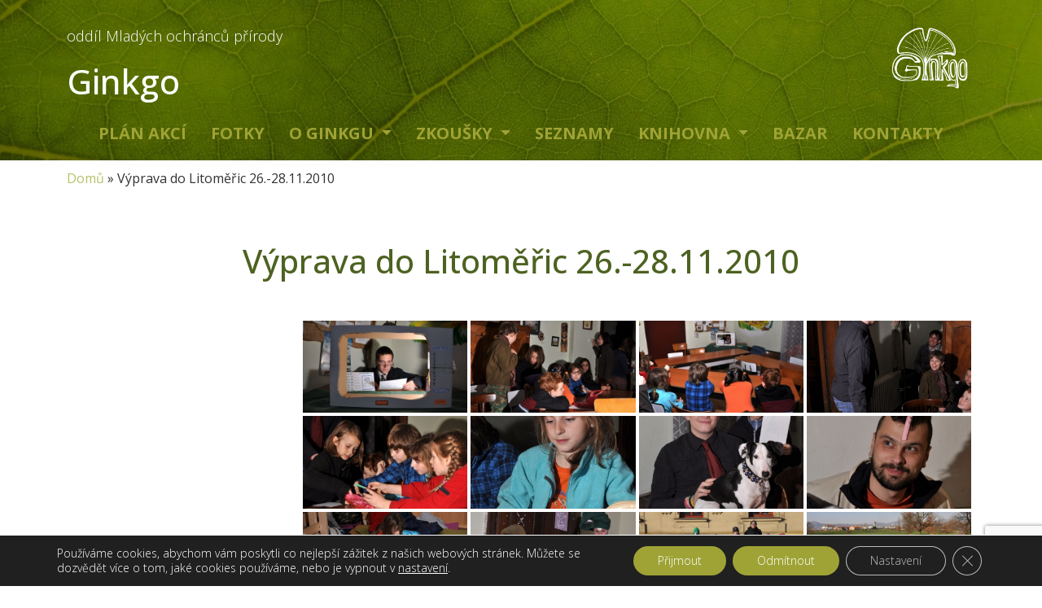

--- FILE ---
content_type: text/html; charset=UTF-8
request_url: https://ginkgo-praha.org/bwg_gallery/vyprava-do-litomeric-26-28-11-2010/
body_size: 22108
content:
<!DOCTYPE html>

<!-- BEGIN html -->
<html lang="cs">
 
<!-- BEGIN head -->
<head>

	<meta http-equiv="Content-Type" content="text/html; 
        charset=UTF-8" />
  <meta name="viewport" content="width=device-width, initial-scale=1.0">
  <meta name="author" content="IPCC s.r.o.">
  <!-- Title -->
	<title>Výprava do Litoměřic 26.-28.11.2010 | Ginkgo - dětský turistický oddíl mladých ochránců přírody</title>
 
  <!-- RSS & Pingbacks -->
	<link rel="alternate" type="application/rss+xml" title="Ginkgo &#8211; dětský turistický oddíl mladých ochránců přírody 
        RSS Feed" href="https://ginkgo-praha.org/feed/" />
	<link rel="pingback" href="https://ginkgo-praha.org/xmlrpc.php" />
  <link rel="preconnect" href="https://fonts.googleapis.com">
  <link rel="preconnect" href="https://fonts.gstatic.com" crossorigin>
  <link href="https://fonts.googleapis.com/css2?family=Open+Sans:wght@300;400;500;700&display=swap" rel="stylesheet">
  <link rel="stylesheet" href="https://use.fontawesome.com/releases/v5.5.0/css/all.css" integrity="sha384-B4dIYHKNBt8Bc12p+WXckhzcICo0wtJAoU8YZTY5qE0Id1GSseTk6S+L3BlXeVIU" crossorigin="anonymous">
	<meta name='robots' content='index, follow, max-image-preview:large, max-snippet:-1, max-video-preview:-1' />

	<!-- This site is optimized with the Yoast SEO plugin v26.7 - https://yoast.com/wordpress/plugins/seo/ -->
	<link rel="canonical" href="https://ginkgo-praha.org/bwg_gallery/vyprava-do-litomeric-26-28-11-2010/" />
	<meta property="og:locale" content="cs_CZ" />
	<meta property="og:type" content="article" />
	<meta property="og:title" content="Výprava do Litoměřic 26.-28.11.2010 | Ginkgo - dětský turistický oddíl mladých ochránců přírody" />
	<meta property="og:url" content="https://ginkgo-praha.org/bwg_gallery/vyprava-do-litomeric-26-28-11-2010/" />
	<meta property="og:site_name" content="Ginkgo - dětský turistický oddíl mladých ochránců přírody" />
	<meta property="article:modified_time" content="2024-02-06T07:31:45+00:00" />
	<meta name="twitter:card" content="summary_large_image" />
	<script type="application/ld+json" class="yoast-schema-graph">{"@context":"https://schema.org","@graph":[{"@type":"WebPage","@id":"https://ginkgo-praha.org/bwg_gallery/vyprava-do-litomeric-26-28-11-2010/","url":"https://ginkgo-praha.org/bwg_gallery/vyprava-do-litomeric-26-28-11-2010/","name":"Výprava do Litoměřic 26.-28.11.2010 | Ginkgo - dětský turistický oddíl mladých ochránců přírody","isPartOf":{"@id":"https://ginkgo-praha.org/#website"},"datePublished":"2024-02-06T07:19:00+00:00","dateModified":"2024-02-06T07:31:45+00:00","breadcrumb":{"@id":"https://ginkgo-praha.org/bwg_gallery/vyprava-do-litomeric-26-28-11-2010/#breadcrumb"},"inLanguage":"cs","potentialAction":[{"@type":"ReadAction","target":["https://ginkgo-praha.org/bwg_gallery/vyprava-do-litomeric-26-28-11-2010/"]}]},{"@type":"BreadcrumbList","@id":"https://ginkgo-praha.org/bwg_gallery/vyprava-do-litomeric-26-28-11-2010/#breadcrumb","itemListElement":[{"@type":"ListItem","position":1,"name":"Domů","item":"https://ginkgo-praha.org/"},{"@type":"ListItem","position":2,"name":"Výprava do Litoměřic 26.-28.11.2010"}]},{"@type":"WebSite","@id":"https://ginkgo-praha.org/#website","url":"https://ginkgo-praha.org/","name":"Ginkgo - dětský turistický oddíl mladých ochránců přírody","description":"Pokud o nás nic nevíte tak vězte, že jsme oddíl Mladých ochránců přírody, založený a dlouhodobě působící při 14. pražské základní organizaci Českého svazu ochránců přírody – Natura, quo vadis?. Existujeme již 30 let a naší hlavní činností je „environmentální zájmová činnost dětí a mládeže“.","publisher":{"@id":"https://ginkgo-praha.org/#organization"},"potentialAction":[{"@type":"SearchAction","target":{"@type":"EntryPoint","urlTemplate":"https://ginkgo-praha.org/?s={search_term_string}"},"query-input":{"@type":"PropertyValueSpecification","valueRequired":true,"valueName":"search_term_string"}}],"inLanguage":"cs"},{"@type":"Organization","@id":"https://ginkgo-praha.org/#organization","name":"Ginkgo - dětský turistický oddíl mladých ochránců přírody","url":"https://ginkgo-praha.org/","logo":{"@type":"ImageObject","inLanguage":"cs","@id":"https://ginkgo-praha.org/#/schema/logo/image/","url":"https://ginkgo-praha.org/wp-content/uploads/2022/08/cropped-ginkgo.gif","contentUrl":"https://ginkgo-praha.org/wp-content/uploads/2022/08/cropped-ginkgo.gif","width":512,"height":512,"caption":"Ginkgo - dětský turistický oddíl mladých ochránců přírody"},"image":{"@id":"https://ginkgo-praha.org/#/schema/logo/image/"}}]}</script>
	<!-- / Yoast SEO plugin. -->


<link rel='dns-prefetch' href='//cdn.jsdelivr.net' />
<link rel="alternate" title="oEmbed (JSON)" type="application/json+oembed" href="https://ginkgo-praha.org/wp-json/oembed/1.0/embed?url=https%3A%2F%2Fginkgo-praha.org%2Fbwg_gallery%2Fvyprava-do-litomeric-26-28-11-2010%2F" />
<link rel="alternate" title="oEmbed (XML)" type="text/xml+oembed" href="https://ginkgo-praha.org/wp-json/oembed/1.0/embed?url=https%3A%2F%2Fginkgo-praha.org%2Fbwg_gallery%2Fvyprava-do-litomeric-26-28-11-2010%2F&#038;format=xml" />
<style id='wp-img-auto-sizes-contain-inline-css' type='text/css'>
img:is([sizes=auto i],[sizes^="auto," i]){contain-intrinsic-size:3000px 1500px}
/*# sourceURL=wp-img-auto-sizes-contain-inline-css */
</style>
<style id='wp-emoji-styles-inline-css' type='text/css'>

	img.wp-smiley, img.emoji {
		display: inline !important;
		border: none !important;
		box-shadow: none !important;
		height: 1em !important;
		width: 1em !important;
		margin: 0 0.07em !important;
		vertical-align: -0.1em !important;
		background: none !important;
		padding: 0 !important;
	}
/*# sourceURL=wp-emoji-styles-inline-css */
</style>
<style id='wp-block-library-inline-css' type='text/css'>
:root{--wp-block-synced-color:#7a00df;--wp-block-synced-color--rgb:122,0,223;--wp-bound-block-color:var(--wp-block-synced-color);--wp-editor-canvas-background:#ddd;--wp-admin-theme-color:#007cba;--wp-admin-theme-color--rgb:0,124,186;--wp-admin-theme-color-darker-10:#006ba1;--wp-admin-theme-color-darker-10--rgb:0,107,160.5;--wp-admin-theme-color-darker-20:#005a87;--wp-admin-theme-color-darker-20--rgb:0,90,135;--wp-admin-border-width-focus:2px}@media (min-resolution:192dpi){:root{--wp-admin-border-width-focus:1.5px}}.wp-element-button{cursor:pointer}:root .has-very-light-gray-background-color{background-color:#eee}:root .has-very-dark-gray-background-color{background-color:#313131}:root .has-very-light-gray-color{color:#eee}:root .has-very-dark-gray-color{color:#313131}:root .has-vivid-green-cyan-to-vivid-cyan-blue-gradient-background{background:linear-gradient(135deg,#00d084,#0693e3)}:root .has-purple-crush-gradient-background{background:linear-gradient(135deg,#34e2e4,#4721fb 50%,#ab1dfe)}:root .has-hazy-dawn-gradient-background{background:linear-gradient(135deg,#faaca8,#dad0ec)}:root .has-subdued-olive-gradient-background{background:linear-gradient(135deg,#fafae1,#67a671)}:root .has-atomic-cream-gradient-background{background:linear-gradient(135deg,#fdd79a,#004a59)}:root .has-nightshade-gradient-background{background:linear-gradient(135deg,#330968,#31cdcf)}:root .has-midnight-gradient-background{background:linear-gradient(135deg,#020381,#2874fc)}:root{--wp--preset--font-size--normal:16px;--wp--preset--font-size--huge:42px}.has-regular-font-size{font-size:1em}.has-larger-font-size{font-size:2.625em}.has-normal-font-size{font-size:var(--wp--preset--font-size--normal)}.has-huge-font-size{font-size:var(--wp--preset--font-size--huge)}.has-text-align-center{text-align:center}.has-text-align-left{text-align:left}.has-text-align-right{text-align:right}.has-fit-text{white-space:nowrap!important}#end-resizable-editor-section{display:none}.aligncenter{clear:both}.items-justified-left{justify-content:flex-start}.items-justified-center{justify-content:center}.items-justified-right{justify-content:flex-end}.items-justified-space-between{justify-content:space-between}.screen-reader-text{border:0;clip-path:inset(50%);height:1px;margin:-1px;overflow:hidden;padding:0;position:absolute;width:1px;word-wrap:normal!important}.screen-reader-text:focus{background-color:#ddd;clip-path:none;color:#444;display:block;font-size:1em;height:auto;left:5px;line-height:normal;padding:15px 23px 14px;text-decoration:none;top:5px;width:auto;z-index:100000}html :where(.has-border-color){border-style:solid}html :where([style*=border-top-color]){border-top-style:solid}html :where([style*=border-right-color]){border-right-style:solid}html :where([style*=border-bottom-color]){border-bottom-style:solid}html :where([style*=border-left-color]){border-left-style:solid}html :where([style*=border-width]){border-style:solid}html :where([style*=border-top-width]){border-top-style:solid}html :where([style*=border-right-width]){border-right-style:solid}html :where([style*=border-bottom-width]){border-bottom-style:solid}html :where([style*=border-left-width]){border-left-style:solid}html :where(img[class*=wp-image-]){height:auto;max-width:100%}:where(figure){margin:0 0 1em}html :where(.is-position-sticky){--wp-admin--admin-bar--position-offset:var(--wp-admin--admin-bar--height,0px)}@media screen and (max-width:600px){html :where(.is-position-sticky){--wp-admin--admin-bar--position-offset:0px}}

/*# sourceURL=wp-block-library-inline-css */
</style><style id='global-styles-inline-css' type='text/css'>
:root{--wp--preset--aspect-ratio--square: 1;--wp--preset--aspect-ratio--4-3: 4/3;--wp--preset--aspect-ratio--3-4: 3/4;--wp--preset--aspect-ratio--3-2: 3/2;--wp--preset--aspect-ratio--2-3: 2/3;--wp--preset--aspect-ratio--16-9: 16/9;--wp--preset--aspect-ratio--9-16: 9/16;--wp--preset--color--black: #000000;--wp--preset--color--cyan-bluish-gray: #abb8c3;--wp--preset--color--white: #ffffff;--wp--preset--color--pale-pink: #f78da7;--wp--preset--color--vivid-red: #cf2e2e;--wp--preset--color--luminous-vivid-orange: #ff6900;--wp--preset--color--luminous-vivid-amber: #fcb900;--wp--preset--color--light-green-cyan: #7bdcb5;--wp--preset--color--vivid-green-cyan: #00d084;--wp--preset--color--pale-cyan-blue: #8ed1fc;--wp--preset--color--vivid-cyan-blue: #0693e3;--wp--preset--color--vivid-purple: #9b51e0;--wp--preset--gradient--vivid-cyan-blue-to-vivid-purple: linear-gradient(135deg,rgb(6,147,227) 0%,rgb(155,81,224) 100%);--wp--preset--gradient--light-green-cyan-to-vivid-green-cyan: linear-gradient(135deg,rgb(122,220,180) 0%,rgb(0,208,130) 100%);--wp--preset--gradient--luminous-vivid-amber-to-luminous-vivid-orange: linear-gradient(135deg,rgb(252,185,0) 0%,rgb(255,105,0) 100%);--wp--preset--gradient--luminous-vivid-orange-to-vivid-red: linear-gradient(135deg,rgb(255,105,0) 0%,rgb(207,46,46) 100%);--wp--preset--gradient--very-light-gray-to-cyan-bluish-gray: linear-gradient(135deg,rgb(238,238,238) 0%,rgb(169,184,195) 100%);--wp--preset--gradient--cool-to-warm-spectrum: linear-gradient(135deg,rgb(74,234,220) 0%,rgb(151,120,209) 20%,rgb(207,42,186) 40%,rgb(238,44,130) 60%,rgb(251,105,98) 80%,rgb(254,248,76) 100%);--wp--preset--gradient--blush-light-purple: linear-gradient(135deg,rgb(255,206,236) 0%,rgb(152,150,240) 100%);--wp--preset--gradient--blush-bordeaux: linear-gradient(135deg,rgb(254,205,165) 0%,rgb(254,45,45) 50%,rgb(107,0,62) 100%);--wp--preset--gradient--luminous-dusk: linear-gradient(135deg,rgb(255,203,112) 0%,rgb(199,81,192) 50%,rgb(65,88,208) 100%);--wp--preset--gradient--pale-ocean: linear-gradient(135deg,rgb(255,245,203) 0%,rgb(182,227,212) 50%,rgb(51,167,181) 100%);--wp--preset--gradient--electric-grass: linear-gradient(135deg,rgb(202,248,128) 0%,rgb(113,206,126) 100%);--wp--preset--gradient--midnight: linear-gradient(135deg,rgb(2,3,129) 0%,rgb(40,116,252) 100%);--wp--preset--font-size--small: 13px;--wp--preset--font-size--medium: 20px;--wp--preset--font-size--large: 36px;--wp--preset--font-size--x-large: 42px;--wp--preset--spacing--20: 0.44rem;--wp--preset--spacing--30: 0.67rem;--wp--preset--spacing--40: 1rem;--wp--preset--spacing--50: 1.5rem;--wp--preset--spacing--60: 2.25rem;--wp--preset--spacing--70: 3.38rem;--wp--preset--spacing--80: 5.06rem;--wp--preset--shadow--natural: 6px 6px 9px rgba(0, 0, 0, 0.2);--wp--preset--shadow--deep: 12px 12px 50px rgba(0, 0, 0, 0.4);--wp--preset--shadow--sharp: 6px 6px 0px rgba(0, 0, 0, 0.2);--wp--preset--shadow--outlined: 6px 6px 0px -3px rgb(255, 255, 255), 6px 6px rgb(0, 0, 0);--wp--preset--shadow--crisp: 6px 6px 0px rgb(0, 0, 0);}:where(.is-layout-flex){gap: 0.5em;}:where(.is-layout-grid){gap: 0.5em;}body .is-layout-flex{display: flex;}.is-layout-flex{flex-wrap: wrap;align-items: center;}.is-layout-flex > :is(*, div){margin: 0;}body .is-layout-grid{display: grid;}.is-layout-grid > :is(*, div){margin: 0;}:where(.wp-block-columns.is-layout-flex){gap: 2em;}:where(.wp-block-columns.is-layout-grid){gap: 2em;}:where(.wp-block-post-template.is-layout-flex){gap: 1.25em;}:where(.wp-block-post-template.is-layout-grid){gap: 1.25em;}.has-black-color{color: var(--wp--preset--color--black) !important;}.has-cyan-bluish-gray-color{color: var(--wp--preset--color--cyan-bluish-gray) !important;}.has-white-color{color: var(--wp--preset--color--white) !important;}.has-pale-pink-color{color: var(--wp--preset--color--pale-pink) !important;}.has-vivid-red-color{color: var(--wp--preset--color--vivid-red) !important;}.has-luminous-vivid-orange-color{color: var(--wp--preset--color--luminous-vivid-orange) !important;}.has-luminous-vivid-amber-color{color: var(--wp--preset--color--luminous-vivid-amber) !important;}.has-light-green-cyan-color{color: var(--wp--preset--color--light-green-cyan) !important;}.has-vivid-green-cyan-color{color: var(--wp--preset--color--vivid-green-cyan) !important;}.has-pale-cyan-blue-color{color: var(--wp--preset--color--pale-cyan-blue) !important;}.has-vivid-cyan-blue-color{color: var(--wp--preset--color--vivid-cyan-blue) !important;}.has-vivid-purple-color{color: var(--wp--preset--color--vivid-purple) !important;}.has-black-background-color{background-color: var(--wp--preset--color--black) !important;}.has-cyan-bluish-gray-background-color{background-color: var(--wp--preset--color--cyan-bluish-gray) !important;}.has-white-background-color{background-color: var(--wp--preset--color--white) !important;}.has-pale-pink-background-color{background-color: var(--wp--preset--color--pale-pink) !important;}.has-vivid-red-background-color{background-color: var(--wp--preset--color--vivid-red) !important;}.has-luminous-vivid-orange-background-color{background-color: var(--wp--preset--color--luminous-vivid-orange) !important;}.has-luminous-vivid-amber-background-color{background-color: var(--wp--preset--color--luminous-vivid-amber) !important;}.has-light-green-cyan-background-color{background-color: var(--wp--preset--color--light-green-cyan) !important;}.has-vivid-green-cyan-background-color{background-color: var(--wp--preset--color--vivid-green-cyan) !important;}.has-pale-cyan-blue-background-color{background-color: var(--wp--preset--color--pale-cyan-blue) !important;}.has-vivid-cyan-blue-background-color{background-color: var(--wp--preset--color--vivid-cyan-blue) !important;}.has-vivid-purple-background-color{background-color: var(--wp--preset--color--vivid-purple) !important;}.has-black-border-color{border-color: var(--wp--preset--color--black) !important;}.has-cyan-bluish-gray-border-color{border-color: var(--wp--preset--color--cyan-bluish-gray) !important;}.has-white-border-color{border-color: var(--wp--preset--color--white) !important;}.has-pale-pink-border-color{border-color: var(--wp--preset--color--pale-pink) !important;}.has-vivid-red-border-color{border-color: var(--wp--preset--color--vivid-red) !important;}.has-luminous-vivid-orange-border-color{border-color: var(--wp--preset--color--luminous-vivid-orange) !important;}.has-luminous-vivid-amber-border-color{border-color: var(--wp--preset--color--luminous-vivid-amber) !important;}.has-light-green-cyan-border-color{border-color: var(--wp--preset--color--light-green-cyan) !important;}.has-vivid-green-cyan-border-color{border-color: var(--wp--preset--color--vivid-green-cyan) !important;}.has-pale-cyan-blue-border-color{border-color: var(--wp--preset--color--pale-cyan-blue) !important;}.has-vivid-cyan-blue-border-color{border-color: var(--wp--preset--color--vivid-cyan-blue) !important;}.has-vivid-purple-border-color{border-color: var(--wp--preset--color--vivid-purple) !important;}.has-vivid-cyan-blue-to-vivid-purple-gradient-background{background: var(--wp--preset--gradient--vivid-cyan-blue-to-vivid-purple) !important;}.has-light-green-cyan-to-vivid-green-cyan-gradient-background{background: var(--wp--preset--gradient--light-green-cyan-to-vivid-green-cyan) !important;}.has-luminous-vivid-amber-to-luminous-vivid-orange-gradient-background{background: var(--wp--preset--gradient--luminous-vivid-amber-to-luminous-vivid-orange) !important;}.has-luminous-vivid-orange-to-vivid-red-gradient-background{background: var(--wp--preset--gradient--luminous-vivid-orange-to-vivid-red) !important;}.has-very-light-gray-to-cyan-bluish-gray-gradient-background{background: var(--wp--preset--gradient--very-light-gray-to-cyan-bluish-gray) !important;}.has-cool-to-warm-spectrum-gradient-background{background: var(--wp--preset--gradient--cool-to-warm-spectrum) !important;}.has-blush-light-purple-gradient-background{background: var(--wp--preset--gradient--blush-light-purple) !important;}.has-blush-bordeaux-gradient-background{background: var(--wp--preset--gradient--blush-bordeaux) !important;}.has-luminous-dusk-gradient-background{background: var(--wp--preset--gradient--luminous-dusk) !important;}.has-pale-ocean-gradient-background{background: var(--wp--preset--gradient--pale-ocean) !important;}.has-electric-grass-gradient-background{background: var(--wp--preset--gradient--electric-grass) !important;}.has-midnight-gradient-background{background: var(--wp--preset--gradient--midnight) !important;}.has-small-font-size{font-size: var(--wp--preset--font-size--small) !important;}.has-medium-font-size{font-size: var(--wp--preset--font-size--medium) !important;}.has-large-font-size{font-size: var(--wp--preset--font-size--large) !important;}.has-x-large-font-size{font-size: var(--wp--preset--font-size--x-large) !important;}
/*# sourceURL=global-styles-inline-css */
</style>

<style id='classic-theme-styles-inline-css' type='text/css'>
/*! This file is auto-generated */
.wp-block-button__link{color:#fff;background-color:#32373c;border-radius:9999px;box-shadow:none;text-decoration:none;padding:calc(.667em + 2px) calc(1.333em + 2px);font-size:1.125em}.wp-block-file__button{background:#32373c;color:#fff;text-decoration:none}
/*# sourceURL=/wp-includes/css/classic-themes.min.css */
</style>
<link rel='stylesheet' id='contact-form-7-css' href='https://ginkgo-praha.org/wp-content/plugins/contact-form-7/includes/css/styles.css?ver=6.1.4' type='text/css' media='all' />
<link rel='stylesheet' id='lbwps-styles-photoswipe5-main-css' href='https://ginkgo-praha.org/wp-content/plugins/lightbox-photoswipe/assets/ps5/styles/main.css?ver=5.8.2' type='text/css' media='all' />
<link rel='stylesheet' id='bwg_fonts-css' href='https://ginkgo-praha.org/wp-content/plugins/photo-gallery/css/bwg-fonts/fonts.css?ver=0.0.1' type='text/css' media='all' />
<link rel='stylesheet' id='sumoselect-css' href='https://ginkgo-praha.org/wp-content/plugins/photo-gallery/css/sumoselect.min.css?ver=3.4.6' type='text/css' media='all' />
<link rel='stylesheet' id='mCustomScrollbar-css' href='https://ginkgo-praha.org/wp-content/plugins/photo-gallery/css/jquery.mCustomScrollbar.min.css?ver=3.1.5' type='text/css' media='all' />
<link rel='stylesheet' id='bwg_googlefonts-css' href='https://fonts.googleapis.com/css?family=Ubuntu&#038;subset=greek,latin,greek-ext,vietnamese,cyrillic-ext,latin-ext,cyrillic' type='text/css' media='all' />
<link rel='stylesheet' id='bwg_frontend-css' href='https://ginkgo-praha.org/wp-content/plugins/photo-gallery/css/styles.min.css?ver=1.8.35' type='text/css' media='all' />
<link rel='stylesheet' id='bootstrap-css-css' href='https://cdn.jsdelivr.net/npm/bootstrap@5.1.3/dist/css/bootstrap.min.css' type='text/css' media='all' />
<link rel='stylesheet' id='core-css' href='https://ginkgo-praha.org/wp-content/themes/ginkgo-praha.org/style.css?ver=6.9' type='text/css' media='all' />
<link rel='stylesheet' id='dflip-style-css' href='https://ginkgo-praha.org/wp-content/plugins/3d-flipbook-dflip-lite/assets/css/dflip.min.css?ver=2.4.20' type='text/css' media='all' />
<link rel='stylesheet' id='areoi-bootstrap-icons-css' href='https://ginkgo-praha.org/wp-content/plugins/all-bootstrap-blocks/src/bootstrap-icons-1.11.3/bootstrap-icons.min.css?ver=1758109643' type='text/css' media='all' />
<link rel='stylesheet' id='areoi-style-index-css' href='https://ginkgo-praha.org/wp-content/plugins/all-bootstrap-blocks/build/style-index.css?ver=1758109643' type='text/css' media='all' />
<link rel='stylesheet' id='moove_gdpr_frontend-css' href='https://ginkgo-praha.org/wp-content/plugins/gdpr-cookie-compliance/dist/styles/gdpr-main-nf.css?ver=5.0.9' type='text/css' media='all' />
<style id='moove_gdpr_frontend-inline-css' type='text/css'>
				#moove_gdpr_cookie_modal .moove-gdpr-modal-content .moove-gdpr-tab-main h3.tab-title, 
				#moove_gdpr_cookie_modal .moove-gdpr-modal-content .moove-gdpr-tab-main span.tab-title,
				#moove_gdpr_cookie_modal .moove-gdpr-modal-content .moove-gdpr-modal-left-content #moove-gdpr-menu li a, 
				#moove_gdpr_cookie_modal .moove-gdpr-modal-content .moove-gdpr-modal-left-content #moove-gdpr-menu li button,
				#moove_gdpr_cookie_modal .moove-gdpr-modal-content .moove-gdpr-modal-left-content .moove-gdpr-branding-cnt a,
				#moove_gdpr_cookie_modal .moove-gdpr-modal-content .moove-gdpr-modal-footer-content .moove-gdpr-button-holder a.mgbutton, 
				#moove_gdpr_cookie_modal .moove-gdpr-modal-content .moove-gdpr-modal-footer-content .moove-gdpr-button-holder button.mgbutton,
				#moove_gdpr_cookie_modal .cookie-switch .cookie-slider:after, 
				#moove_gdpr_cookie_modal .cookie-switch .slider:after, 
				#moove_gdpr_cookie_modal .switch .cookie-slider:after, 
				#moove_gdpr_cookie_modal .switch .slider:after,
				#moove_gdpr_cookie_info_bar .moove-gdpr-info-bar-container .moove-gdpr-info-bar-content p, 
				#moove_gdpr_cookie_info_bar .moove-gdpr-info-bar-container .moove-gdpr-info-bar-content p a,
				#moove_gdpr_cookie_info_bar .moove-gdpr-info-bar-container .moove-gdpr-info-bar-content a.mgbutton, 
				#moove_gdpr_cookie_info_bar .moove-gdpr-info-bar-container .moove-gdpr-info-bar-content button.mgbutton,
				#moove_gdpr_cookie_modal .moove-gdpr-modal-content .moove-gdpr-tab-main .moove-gdpr-tab-main-content h1, 
				#moove_gdpr_cookie_modal .moove-gdpr-modal-content .moove-gdpr-tab-main .moove-gdpr-tab-main-content h2, 
				#moove_gdpr_cookie_modal .moove-gdpr-modal-content .moove-gdpr-tab-main .moove-gdpr-tab-main-content h3, 
				#moove_gdpr_cookie_modal .moove-gdpr-modal-content .moove-gdpr-tab-main .moove-gdpr-tab-main-content h4, 
				#moove_gdpr_cookie_modal .moove-gdpr-modal-content .moove-gdpr-tab-main .moove-gdpr-tab-main-content h5, 
				#moove_gdpr_cookie_modal .moove-gdpr-modal-content .moove-gdpr-tab-main .moove-gdpr-tab-main-content h6,
				#moove_gdpr_cookie_modal .moove-gdpr-modal-content.moove_gdpr_modal_theme_v2 .moove-gdpr-modal-title .tab-title,
				#moove_gdpr_cookie_modal .moove-gdpr-modal-content.moove_gdpr_modal_theme_v2 .moove-gdpr-tab-main h3.tab-title, 
				#moove_gdpr_cookie_modal .moove-gdpr-modal-content.moove_gdpr_modal_theme_v2 .moove-gdpr-tab-main span.tab-title,
				#moove_gdpr_cookie_modal .moove-gdpr-modal-content.moove_gdpr_modal_theme_v2 .moove-gdpr-branding-cnt a {
					font-weight: inherit				}
			#moove_gdpr_cookie_modal,#moove_gdpr_cookie_info_bar,.gdpr_cookie_settings_shortcode_content{font-family:inherit}#moove_gdpr_save_popup_settings_button{background-color:#373737;color:#fff}#moove_gdpr_save_popup_settings_button:hover{background-color:#000}#moove_gdpr_cookie_info_bar .moove-gdpr-info-bar-container .moove-gdpr-info-bar-content a.mgbutton,#moove_gdpr_cookie_info_bar .moove-gdpr-info-bar-container .moove-gdpr-info-bar-content button.mgbutton{background-color:#9fa335}#moove_gdpr_cookie_modal .moove-gdpr-modal-content .moove-gdpr-modal-footer-content .moove-gdpr-button-holder a.mgbutton,#moove_gdpr_cookie_modal .moove-gdpr-modal-content .moove-gdpr-modal-footer-content .moove-gdpr-button-holder button.mgbutton,.gdpr_cookie_settings_shortcode_content .gdpr-shr-button.button-green{background-color:#9fa335;border-color:#9fa335}#moove_gdpr_cookie_modal .moove-gdpr-modal-content .moove-gdpr-modal-footer-content .moove-gdpr-button-holder a.mgbutton:hover,#moove_gdpr_cookie_modal .moove-gdpr-modal-content .moove-gdpr-modal-footer-content .moove-gdpr-button-holder button.mgbutton:hover,.gdpr_cookie_settings_shortcode_content .gdpr-shr-button.button-green:hover{background-color:#fff;color:#9fa335}#moove_gdpr_cookie_modal .moove-gdpr-modal-content .moove-gdpr-modal-close i,#moove_gdpr_cookie_modal .moove-gdpr-modal-content .moove-gdpr-modal-close span.gdpr-icon{background-color:#9fa335;border:1px solid #9fa335}#moove_gdpr_cookie_info_bar span.moove-gdpr-infobar-allow-all.focus-g,#moove_gdpr_cookie_info_bar span.moove-gdpr-infobar-allow-all:focus,#moove_gdpr_cookie_info_bar button.moove-gdpr-infobar-allow-all.focus-g,#moove_gdpr_cookie_info_bar button.moove-gdpr-infobar-allow-all:focus,#moove_gdpr_cookie_info_bar span.moove-gdpr-infobar-reject-btn.focus-g,#moove_gdpr_cookie_info_bar span.moove-gdpr-infobar-reject-btn:focus,#moove_gdpr_cookie_info_bar button.moove-gdpr-infobar-reject-btn.focus-g,#moove_gdpr_cookie_info_bar button.moove-gdpr-infobar-reject-btn:focus,#moove_gdpr_cookie_info_bar span.change-settings-button.focus-g,#moove_gdpr_cookie_info_bar span.change-settings-button:focus,#moove_gdpr_cookie_info_bar button.change-settings-button.focus-g,#moove_gdpr_cookie_info_bar button.change-settings-button:focus{-webkit-box-shadow:0 0 1px 3px #9fa335;-moz-box-shadow:0 0 1px 3px #9fa335;box-shadow:0 0 1px 3px #9fa335}#moove_gdpr_cookie_modal .moove-gdpr-modal-content .moove-gdpr-modal-close i:hover,#moove_gdpr_cookie_modal .moove-gdpr-modal-content .moove-gdpr-modal-close span.gdpr-icon:hover,#moove_gdpr_cookie_info_bar span[data-href]>u.change-settings-button{color:#9fa335}#moove_gdpr_cookie_modal .moove-gdpr-modal-content .moove-gdpr-modal-left-content #moove-gdpr-menu li.menu-item-selected a span.gdpr-icon,#moove_gdpr_cookie_modal .moove-gdpr-modal-content .moove-gdpr-modal-left-content #moove-gdpr-menu li.menu-item-selected button span.gdpr-icon{color:inherit}#moove_gdpr_cookie_modal .moove-gdpr-modal-content .moove-gdpr-modal-left-content #moove-gdpr-menu li a span.gdpr-icon,#moove_gdpr_cookie_modal .moove-gdpr-modal-content .moove-gdpr-modal-left-content #moove-gdpr-menu li button span.gdpr-icon{color:inherit}#moove_gdpr_cookie_modal .gdpr-acc-link{line-height:0;font-size:0;color:transparent;position:absolute}#moove_gdpr_cookie_modal .moove-gdpr-modal-content .moove-gdpr-modal-close:hover i,#moove_gdpr_cookie_modal .moove-gdpr-modal-content .moove-gdpr-modal-left-content #moove-gdpr-menu li a,#moove_gdpr_cookie_modal .moove-gdpr-modal-content .moove-gdpr-modal-left-content #moove-gdpr-menu li button,#moove_gdpr_cookie_modal .moove-gdpr-modal-content .moove-gdpr-modal-left-content #moove-gdpr-menu li button i,#moove_gdpr_cookie_modal .moove-gdpr-modal-content .moove-gdpr-modal-left-content #moove-gdpr-menu li a i,#moove_gdpr_cookie_modal .moove-gdpr-modal-content .moove-gdpr-tab-main .moove-gdpr-tab-main-content a:hover,#moove_gdpr_cookie_info_bar.moove-gdpr-dark-scheme .moove-gdpr-info-bar-container .moove-gdpr-info-bar-content a.mgbutton:hover,#moove_gdpr_cookie_info_bar.moove-gdpr-dark-scheme .moove-gdpr-info-bar-container .moove-gdpr-info-bar-content button.mgbutton:hover,#moove_gdpr_cookie_info_bar.moove-gdpr-dark-scheme .moove-gdpr-info-bar-container .moove-gdpr-info-bar-content a:hover,#moove_gdpr_cookie_info_bar.moove-gdpr-dark-scheme .moove-gdpr-info-bar-container .moove-gdpr-info-bar-content button:hover,#moove_gdpr_cookie_info_bar.moove-gdpr-dark-scheme .moove-gdpr-info-bar-container .moove-gdpr-info-bar-content span.change-settings-button:hover,#moove_gdpr_cookie_info_bar.moove-gdpr-dark-scheme .moove-gdpr-info-bar-container .moove-gdpr-info-bar-content button.change-settings-button:hover,#moove_gdpr_cookie_info_bar.moove-gdpr-dark-scheme .moove-gdpr-info-bar-container .moove-gdpr-info-bar-content u.change-settings-button:hover,#moove_gdpr_cookie_info_bar span[data-href]>u.change-settings-button,#moove_gdpr_cookie_info_bar.moove-gdpr-dark-scheme .moove-gdpr-info-bar-container .moove-gdpr-info-bar-content a.mgbutton.focus-g,#moove_gdpr_cookie_info_bar.moove-gdpr-dark-scheme .moove-gdpr-info-bar-container .moove-gdpr-info-bar-content button.mgbutton.focus-g,#moove_gdpr_cookie_info_bar.moove-gdpr-dark-scheme .moove-gdpr-info-bar-container .moove-gdpr-info-bar-content a.focus-g,#moove_gdpr_cookie_info_bar.moove-gdpr-dark-scheme .moove-gdpr-info-bar-container .moove-gdpr-info-bar-content button.focus-g,#moove_gdpr_cookie_info_bar.moove-gdpr-dark-scheme .moove-gdpr-info-bar-container .moove-gdpr-info-bar-content a.mgbutton:focus,#moove_gdpr_cookie_info_bar.moove-gdpr-dark-scheme .moove-gdpr-info-bar-container .moove-gdpr-info-bar-content button.mgbutton:focus,#moove_gdpr_cookie_info_bar.moove-gdpr-dark-scheme .moove-gdpr-info-bar-container .moove-gdpr-info-bar-content a:focus,#moove_gdpr_cookie_info_bar.moove-gdpr-dark-scheme .moove-gdpr-info-bar-container .moove-gdpr-info-bar-content button:focus,#moove_gdpr_cookie_info_bar.moove-gdpr-dark-scheme .moove-gdpr-info-bar-container .moove-gdpr-info-bar-content span.change-settings-button.focus-g,span.change-settings-button:focus,button.change-settings-button.focus-g,button.change-settings-button:focus,#moove_gdpr_cookie_info_bar.moove-gdpr-dark-scheme .moove-gdpr-info-bar-container .moove-gdpr-info-bar-content u.change-settings-button.focus-g,#moove_gdpr_cookie_info_bar.moove-gdpr-dark-scheme .moove-gdpr-info-bar-container .moove-gdpr-info-bar-content u.change-settings-button:focus{color:#9fa335}#moove_gdpr_cookie_modal .moove-gdpr-branding.focus-g span,#moove_gdpr_cookie_modal .moove-gdpr-modal-content .moove-gdpr-tab-main a.focus-g,#moove_gdpr_cookie_modal .moove-gdpr-modal-content .moove-gdpr-tab-main .gdpr-cd-details-toggle.focus-g{color:#9fa335}#moove_gdpr_cookie_modal.gdpr_lightbox-hide{display:none}
/*# sourceURL=moove_gdpr_frontend-inline-css */
</style>
<script type="text/javascript" src="https://ginkgo-praha.org/wp-includes/js/jquery/jquery.min.js?ver=3.7.1" id="jquery-core-js"></script>
<script type="text/javascript" src="https://ginkgo-praha.org/wp-includes/js/jquery/jquery-migrate.min.js?ver=3.4.1" id="jquery-migrate-js"></script>
<script type="text/javascript" src="https://ginkgo-praha.org/wp-content/plugins/photo-gallery/js/jquery.sumoselect.min.js?ver=3.4.6" id="sumoselect-js"></script>
<script type="text/javascript" src="https://ginkgo-praha.org/wp-content/plugins/photo-gallery/js/tocca.min.js?ver=2.0.9" id="bwg_mobile-js"></script>
<script type="text/javascript" src="https://ginkgo-praha.org/wp-content/plugins/photo-gallery/js/jquery.mCustomScrollbar.concat.min.js?ver=3.1.5" id="mCustomScrollbar-js"></script>
<script type="text/javascript" src="https://ginkgo-praha.org/wp-content/plugins/photo-gallery/js/jquery.fullscreen.min.js?ver=0.6.0" id="jquery-fullscreen-js"></script>
<script type="text/javascript" id="bwg_frontend-js-extra">
/* <![CDATA[ */
var bwg_objectsL10n = {"bwg_field_required":"je povinn\u00e9 pole.","bwg_mail_validation":"Toto nen\u00ed platn\u00e1 e-mailov\u00e1 adresa.","bwg_search_result":"Nejsou \u017e\u00e1dn\u00e9 sn\u00edmky, kter\u00e9 odpov\u00eddaj\u00ed zadan\u00fdm.","bwg_select_tag":"Select Tag","bwg_order_by":"Order By","bwg_search":"Hledat","bwg_show_ecommerce":"Show Ecommerce","bwg_hide_ecommerce":"Hide Ecommerce","bwg_show_comments":"Zobrazit koment\u00e1\u0159e","bwg_hide_comments":"Skr\u00fdt koment\u00e1\u0159e","bwg_restore":"Obnovit","bwg_maximize":"Maximalizovat","bwg_fullscreen":"Cel\u00e1 obrazovka","bwg_exit_fullscreen":"Ukon\u010dete cel\u00e1 obrazovka","bwg_search_tag":"SEARCH...","bwg_tag_no_match":"No tags found","bwg_all_tags_selected":"All tags selected","bwg_tags_selected":"tags selected","play":"P\u0159ehr\u00e1t","pause":"Pauza","is_pro":"","bwg_play":"P\u0159ehr\u00e1t","bwg_pause":"Pauza","bwg_hide_info":"Skr\u00fdt","bwg_show_info":"Zobrazit informace","bwg_hide_rating":"Hide rating","bwg_show_rating":"Show rating","ok":"Ok","cancel":"Cancel","select_all":"Select all","lazy_load":"0","lazy_loader":"https://ginkgo-praha.org/wp-content/plugins/photo-gallery/images/ajax_loader.png","front_ajax":"0","bwg_tag_see_all":"see all tags","bwg_tag_see_less":"see less tags"};
//# sourceURL=bwg_frontend-js-extra
/* ]]> */
</script>
<script type="text/javascript" src="https://ginkgo-praha.org/wp-content/plugins/photo-gallery/js/scripts.min.js?ver=1.8.35" id="bwg_frontend-js"></script>
<script type="text/javascript" src="https://ginkgo-praha.org/wp-content/themes/ginkgo-praha.org/js/my.js?ver=6.9" id="my-js-js"></script>
<meta name="robots" content="noindex,nofollow" />
<link rel="https://api.w.org/" href="https://ginkgo-praha.org/wp-json/" /><link rel="EditURI" type="application/rsd+xml" title="RSD" href="https://ginkgo-praha.org/xmlrpc.php?rsd" />
<meta name="generator" content="WordPress 6.9" />
<link rel='shortlink' href='https://ginkgo-praha.org/?p=2853' />
<link rel="icon" href="https://ginkgo-praha.org/wp-content/uploads/2022/12/Ginkgo_ikona-1.png" sizes="32x32" />
<link rel="icon" href="https://ginkgo-praha.org/wp-content/uploads/2022/12/Ginkgo_ikona-1.png" sizes="192x192" />
<link rel="apple-touch-icon" href="https://ginkgo-praha.org/wp-content/uploads/2022/12/Ginkgo_ikona-1.png" />
<meta name="msapplication-TileImage" content="https://ginkgo-praha.org/wp-content/uploads/2022/12/Ginkgo_ikona-1.png" />


 
  <!-- END head -->
  
    <!--[if lt IE 9]>
      <script src="https://oss.maxcdn.com/libs/html5shiv/3.7.0/html5shiv.js"></script>
      <script src="https://oss.maxcdn.com/libs/respond.js/1.4.2/respond.min.js"></script>
    <![endif]-->
<!-- Matomo -->
<script>
  var _paq = window._paq = window._paq || [];
  /* tracker methods like "setCustomDimension" should be called before "trackPageView" */
  _paq.push(["disableCookies"]);
  _paq.push(['trackPageView']);
  _paq.push(['enableLinkTracking']);
  (function() {
    var u="https://analytics.ipcc.cz/";
    _paq.push(['setTrackerUrl', u+'matomo.php']);
    _paq.push(['setSiteId', '29']);
    var d=document, g=d.createElement('script'), s=d.getElementsByTagName('script')[0];
    g.async=true; g.src=u+'matomo.js'; s.parentNode.insertBefore(g,s);
  })();
</script>
<!-- End Matomo Code -->

  
</head>
 
<!-- BEGIN body -->
<body class="wp-singular bwg_gallery-template-default single single-bwg_gallery postid-2853 wp-theme-ginkgo-prahaorg">
  <header>
       <div class="container-fluid header-holder">
            <div class="container header-container">

              <div class="row header">


                    <div class="col-8 col-lg-6 logo text-start">



                                                  <a href="https://ginkgo-praha.org/" title="Ginkgo &#8211; dětský turistický oddíl mladých ochránců přírody" rel="home">
                         <span class="logo-text">oddíl Mladých ochránců přírody</span>Ginkgo</a>
                                          </div>
                    <div class="col-4 col-lg-6 text-end">
                        <img class="csop-logo" src="https://ginkgo-praha.org/wp-content/themes/ginkgo-praha.org/images/X.png" alt="Český svaz ochránců přírody - logo" />
                    </div>


                     <div class="col-12 top-menu">
                        <nav class="navbar navbar-expand-lg navbar-light">
                          <button class="navbar-toggler" type="button" data-bs-toggle="collapse" data-bs-target="#bs-example-navbar-collapse-1" aria-controls="bs-example-navbar-collapse-1" aria-expanded="false" aria-label="Toggle navigation">
                            <span class="navbar-toggler-icon"></span>
                          </button>


                                  <div id="bs-example-navbar-collapse-1" class="collapse navbar-collapse"><ul id="menu-top-menu" class="nav navbar-nav"><li id="menu-item-179" class="menu-item menu-item-type-post_type menu-item-object-page menu-item-179"><a title="Plán akcí" href="https://ginkgo-praha.org/plan-akci/">Plán akcí</a></li>
<li id="menu-item-196" class="menu-item menu-item-type-post_type menu-item-object-page menu-item-196"><a title="Fotky" href="https://ginkgo-praha.org/fotky/">Fotky</a></li>
<li id="menu-item-178" class="menu-item menu-item-type-post_type menu-item-object-page menu-item-has-children menu-item-178 dropdown"><a title="O Ginkgu" href="#" data-bs-toggle="dropdown" class="dropdown-toggle" aria-haspopup="true">O Ginkgu <span class="caret"></span></a>
<ul role="menu" class=" dropdown-menu">
	<li id="menu-item-937" class="menu-item menu-item-type-post_type menu-item-object-page menu-item-937"><a title="O Ginkgu" href="https://ginkgo-praha.org/o-ginkgu/">O Ginkgu</a></li>
	<li id="menu-item-614" class="menu-item menu-item-type-post_type menu-item-object-page menu-item-614"><a title="Medvíďata" href="https://ginkgo-praha.org/o-ginkgu/medvidata/">Medvíďata</a></li>
	<li id="menu-item-3616" class="menu-item menu-item-type-post_type menu-item-object-page menu-item-3616"><a title="Vážky" href="https://ginkgo-praha.org/o-ginkgu/vazky/">Vážky</a></li>
	<li id="menu-item-617" class="menu-item menu-item-type-post_type menu-item-object-page menu-item-617"><a title="Pavouci" href="https://ginkgo-praha.org/o-ginkgu/pavouci/">Pavouci</a></li>
	<li id="menu-item-618" class="menu-item menu-item-type-post_type menu-item-object-page menu-item-618"><a title="Kamzíci" href="https://ginkgo-praha.org/o-ginkgu/kamzici/">Kamzíci</a></li>
	<li id="menu-item-620" class="menu-item menu-item-type-post_type menu-item-object-page menu-item-620"><a title="Starouši" href="https://ginkgo-praha.org/o-ginkgu/starousi/">Starouši</a></li>
</ul>
</li>
<li id="menu-item-605" class="menu-item menu-item-type-post_type menu-item-object-page menu-item-has-children menu-item-605 dropdown"><a title="Zkoušky" href="#" data-bs-toggle="dropdown" class="dropdown-toggle" aria-haspopup="true">Zkoušky <span class="caret"></span></a>
<ul role="menu" class=" dropdown-menu">
	<li id="menu-item-938" class="menu-item menu-item-type-post_type menu-item-object-page menu-item-938"><a title="Zkoušky" href="https://ginkgo-praha.org/zkousky/">Zkoušky</a></li>
	<li id="menu-item-610" class="menu-item menu-item-type-post_type menu-item-object-page menu-item-610"><a title="UMI (URSUS MISERIA)" href="https://ginkgo-praha.org/zkousky/umi/">UMI (URSUS MISERIA)</a></li>
	<li id="menu-item-611" class="menu-item menu-item-type-post_type menu-item-object-page menu-item-611"><a title="NOMI (NOVITAS MISERIA)" href="https://ginkgo-praha.org/zkousky/nomi/">NOMI (NOVITAS MISERIA)</a></li>
	<li id="menu-item-612" class="menu-item menu-item-type-post_type menu-item-object-page menu-item-612"><a title="CAMI (CASTRENSIS MISERIA)" href="https://ginkgo-praha.org/zkousky/cami/">CAMI (CASTRENSIS MISERIA)</a></li>
	<li id="menu-item-613" class="menu-item menu-item-type-post_type menu-item-object-page menu-item-613"><a title="Odborky" href="https://ginkgo-praha.org/zkousky/odborky/">Odborky</a></li>
</ul>
</li>
<li id="menu-item-630" class="menu-item menu-item-type-post_type menu-item-object-page menu-item-630"><a title="Seznamy" href="https://ginkgo-praha.org/seznamy/">Seznamy</a></li>
<li id="menu-item-608" class="menu-item menu-item-type-post_type menu-item-object-page menu-item-has-children menu-item-608 dropdown"><a title="Knihovna" href="#" data-bs-toggle="dropdown" class="dropdown-toggle" aria-haspopup="true">Knihovna <span class="caret"></span></a>
<ul role="menu" class=" dropdown-menu">
	<li id="menu-item-939" class="menu-item menu-item-type-post_type menu-item-object-page menu-item-939"><a title="Knihovna" href="https://ginkgo-praha.org/knihovna/">Knihovna</a></li>
	<li id="menu-item-638" class="menu-item menu-item-type-post_type menu-item-object-page menu-item-638"><a title="Půlnočník" href="https://ginkgo-praha.org/knihovna/pulnocnik/">Půlnočník</a></li>
	<li id="menu-item-637" class="menu-item menu-item-type-post_type menu-item-object-page menu-item-637"><a title="Zpěvník" href="https://ginkgo-praha.org/knihovna/zpevnik/">Zpěvník</a></li>
</ul>
</li>
<li id="menu-item-2147" class="menu-item menu-item-type-post_type menu-item-object-page menu-item-2147"><a title="Bazar" href="https://ginkgo-praha.org/bazar/">Bazar</a></li>
<li id="menu-item-117" class="menu-item menu-item-type-post_type menu-item-object-page menu-item-117"><a title="Kontakty" href="https://ginkgo-praha.org/kontakty/">Kontakty</a></li>
</ul></div>
                          </nav>
                        </div>
                  </div>




                </div>

          </div>
      </div>


  </header>
  <main class="container-fluid">



  
        <div class="container drobecky">
          <div class="row">
            <div class="col-12">
                <p id="breadcrumbs"><span><span><a href="https://ginkgo-praha.org/">Domů</a></span> » <span class="breadcrumb_last" aria-current="page">Výprava do Litoměřic 26.-28.11.2010</span></span></p>            </div>
          </div>
        </div>

  
<div id="content" class="site-content">


            <div class="entry-content container">
            <article id="post-2853" class="post-2853 bwg_gallery type-bwg_gallery status-publish hentry">
                <header class="entry-header">
                    <h1 class="text-center">Výprava do Litoměřic 26.-28.11.2010</h1>

                </header>


                <div class="row">
                    <div class="col-12 col-md-3 authorSidebar">
                                                <div class="post-meta text-left">
                                                    </div>
                    </div>
                    <div class="col-12 col-md-9">
                        <style id="bwg-style-0">    #bwg_container1_0 #bwg_container2_0 .bwg-container-0.bwg-standard-thumbnails {      width: 1254px;              justify-content: center;        margin:0 auto !important;              background-color: rgba(255, 255, 255, 0.00);            padding-left: 4px;      padding-top: 4px;      max-width: 100%;            }        #bwg_container1_0 #bwg_container2_0 .bwg-container-0.bwg-standard-thumbnails .bwg-item {    justify-content: flex-start;      max-width: 250px;          }    #bwg_container1_0 #bwg_container2_0 .bwg-container-0.bwg-standard-thumbnails .bwg-item a {       margin-right: 4px;       margin-bottom: 4px;    }    #bwg_container1_0 #bwg_container2_0 .bwg-container-0.bwg-standard-thumbnails .bwg-item0 {      padding: 0px;            background-color:rgba(0,0,0, 0.30);      border: 0px none #CCCCCC;      opacity: 1.00;      border-radius: 0;      box-shadow: ;    }    #bwg_container1_0 #bwg_container2_0 .bwg-container-0.bwg-standard-thumbnails .bwg-item1 img {      max-height: none;      max-width: none;      padding: 0 !important;    }         @media only screen and (min-width: 480px) {		#bwg_container1_0 #bwg_container2_0 .bwg-container-0.bwg-standard-thumbnails .bwg-item1 img {			-webkit-transition: all .3s; transition: all .3s;		}		#bwg_container1_0 #bwg_container2_0 .bwg-container-0.bwg-standard-thumbnails .bwg-item1 img:hover {			-ms-transform: scale(1.08);			-webkit-transform: scale(1.08);			transform: scale(1.08);		}		      }	    #bwg_container1_0 #bwg_container2_0 .bwg-container-0.bwg-standard-thumbnails .bwg-item1 {      padding-top: 56%;    }        #bwg_container1_0 #bwg_container2_0 .bwg-container-0.bwg-standard-thumbnails .bwg-title2,    #bwg_container1_0 #bwg_container2_0 .bwg-container-0.bwg-standard-thumbnails .bwg-ecommerce2 {      color: #323A45;      font-family: Ubuntu;      font-size: 16px;      font-weight: bold;      padding: 2px;      text-shadow: ;      max-height: 100%;    }    #bwg_container1_0 #bwg_container2_0 .bwg-container-0.bwg-standard-thumbnails .bwg-thumb-description span {    color: #323A45;    font-family: Ubuntu;    font-size: 12px;    max-height: 100%;    word-wrap: break-word;    }    #bwg_container1_0 #bwg_container2_0 .bwg-container-0.bwg-standard-thumbnails .bwg-play-icon2 {      font-size: 32px;    }    #bwg_container1_0 #bwg_container2_0 .bwg-container-0.bwg-standard-thumbnails .bwg-ecommerce2 {      font-size: 19.2px;      color: #323A45;    }    </style>    <div id="bwg_container1_0"         class="bwg_container bwg_thumbnail bwg_thumbnails "         data-right-click-protection="0"         data-bwg="0"         data-scroll="0"         data-gallery-type="thumbnails"         data-gallery-view-type="thumbnails"         data-current-url="/bwg_gallery/vyprava-do-litomeric-26-28-11-2010/"         data-lightbox-url="https://ginkgo-praha.org/wp-admin/admin-ajax.php?action=GalleryBox&#038;current_view=0&#038;gallery_id=229&#038;tag=0&#038;theme_id=3&#038;shortcode_id=463&#038;sort_by=filename&#038;order_by=asc&#038;current_url=%2Fbwg_gallery%2Fvyprava-do-litomeric-26-28-11-2010%2F"         data-gallery-id="229"         data-popup-width="800"         data-popup-height="500"         data-is-album="gallery"         data-buttons-position="bottom">      <div id="bwg_container2_0">             <div id="ajax_loading_0" class="bwg_loading_div_1">      <div class="bwg_loading_div_2">        <div class="bwg_loading_div_3">          <div id="loading_div_0" class="bwg_spider_ajax_loading">          </div>        </div>      </div>    </div>            <form id="gal_front_form_0"              class="bwg-hidden"              method="post"              action="#"              data-current="0"              data-shortcode-id="463"              data-gallery-type="thumbnails"              data-gallery-id="229"              data-tag="0"              data-album-id="0"              data-theme-id="3"              data-ajax-url="https://ginkgo-praha.org/wp-admin/admin-ajax.php?action=bwg_frontend_data">          <div id="bwg_container3_0" class="bwg-background bwg-background-0">                <div data-max-count="5"         data-thumbnail-width="250"         data-bwg="0"         data-gallery-id="229"         data-lightbox-url="https://ginkgo-praha.org/wp-admin/admin-ajax.php?action=GalleryBox&amp;current_view=0&amp;gallery_id=229&amp;tag=0&amp;theme_id=3&amp;shortcode_id=463&amp;sort_by=filename&amp;order_by=asc&amp;current_url=%2Fbwg_gallery%2Fvyprava-do-litomeric-26-28-11-2010%2F"         id="bwg_thumbnails_0"         class="bwg-container-0 bwg-thumbnails bwg-standard-thumbnails bwg-container bwg-border-box">            <div class="bwg-item">        <a class="bwg-a  bwg_lightbox"  data-image-id="6540" data-elementor-open-lightbox="no">                <div class="bwg-item0 ">          <div class="bwg-item1 ">            <div class="bwg-item2">              <img decoding="async" class="skip-lazy bwg_standart_thumb_img_0 "                   data-id="6540"                   data-width="500.00"                   data-height="332.00"                   data-src="https://ginkgo-praha.org/wp-content/uploads/photo-gallery/thumb/DSC_0111_(1).jpg?bwg=1707204380"                   src="https://ginkgo-praha.org/wp-content/uploads/photo-gallery/thumb/DSC_0111_(1).jpg?bwg=1707204380"                   alt="Pan prezident Abraham Lincoln Bush při proslovu."                   title="Pan prezident Abraham Lincoln Bush při proslovu." />            </div>            <div class="">                                                      </div>          </div>        </div>                        </a>        <div class="bwg-thumb-description bwg_thumb_description_0"><span></span></div>      </div>            <div class="bwg-item">        <a class="bwg-a  bwg_lightbox"  data-image-id="6542" data-elementor-open-lightbox="no">                <div class="bwg-item0 ">          <div class="bwg-item1 ">            <div class="bwg-item2">              <img decoding="async" class="skip-lazy bwg_standart_thumb_img_0 "                   data-id="6542"                   data-width="500.00"                   data-height="332.00"                   data-src="https://ginkgo-praha.org/wp-content/uploads/photo-gallery/thumb/DSC_0122_(1)_(1)_(1).jpg?bwg=1707204380"                   src="https://ginkgo-praha.org/wp-content/uploads/photo-gallery/thumb/DSC_0122_(1)_(1)_(1).jpg?bwg=1707204380"                   alt="Co se bude dít?"                   title="Co se bude dít?" />            </div>            <div class="">                                                      </div>          </div>        </div>                        </a>        <div class="bwg-thumb-description bwg_thumb_description_0"><span></span></div>      </div>            <div class="bwg-item">        <a class="bwg-a  bwg_lightbox"  data-image-id="6544" data-elementor-open-lightbox="no">                <div class="bwg-item0 ">          <div class="bwg-item1 ">            <div class="bwg-item2">              <img decoding="async" class="skip-lazy bwg_standart_thumb_img_0 "                   data-id="6544"                   data-width="500.00"                   data-height="332.00"                   data-src="https://ginkgo-praha.org/wp-content/uploads/photo-gallery/thumb/DSC_0125.jpg?bwg=1707204380"                   src="https://ginkgo-praha.org/wp-content/uploads/photo-gallery/thumb/DSC_0125.jpg?bwg=1707204380"                   alt="Všichni napjatě sledují dění v televizi"                   title="Všichni napjatě sledují dění v televizi" />            </div>            <div class="">                                                      </div>          </div>        </div>                        </a>        <div class="bwg-thumb-description bwg_thumb_description_0"><span></span></div>      </div>            <div class="bwg-item">        <a class="bwg-a  bwg_lightbox"  data-image-id="6545" data-elementor-open-lightbox="no">                <div class="bwg-item0 ">          <div class="bwg-item1 ">            <div class="bwg-item2">              <img decoding="async" class="skip-lazy bwg_standart_thumb_img_0 "                   data-id="6545"                   data-width="364.00"                   data-height="500.00"                   data-src="https://ginkgo-praha.org/wp-content/uploads/photo-gallery/thumb/DSC_0126_(1).jpg?bwg=1707204380"                   src="https://ginkgo-praha.org/wp-content/uploads/photo-gallery/thumb/DSC_0126_(1).jpg?bwg=1707204380"                   alt="Jmenuji se Agent Blond, James Blond!"                   title="Jmenuji se Agent Blond, James Blond!" />            </div>            <div class="">                                                      </div>          </div>        </div>                        </a>        <div class="bwg-thumb-description bwg_thumb_description_0"><span></span></div>      </div>            <div class="bwg-item">        <a class="bwg-a  bwg_lightbox"  data-image-id="6547" data-elementor-open-lightbox="no">                <div class="bwg-item0 ">          <div class="bwg-item1 ">            <div class="bwg-item2">              <img decoding="async" class="skip-lazy bwg_standart_thumb_img_0 "                   data-id="6547"                   data-width="500.00"                   data-height="332.00"                   data-src="https://ginkgo-praha.org/wp-content/uploads/photo-gallery/thumb/DSC_0134.jpg?bwg=1707204380"                   src="https://ginkgo-praha.org/wp-content/uploads/photo-gallery/thumb/DSC_0134.jpg?bwg=1707204380"                   alt="pastelky"                   title="pastelky" />            </div>            <div class="">                                                      </div>          </div>        </div>                        </a>        <div class="bwg-thumb-description bwg_thumb_description_0"><span></span></div>      </div>            <div class="bwg-item">        <a class="bwg-a  bwg_lightbox"  data-image-id="6546" data-elementor-open-lightbox="no">                <div class="bwg-item0 ">          <div class="bwg-item1 ">            <div class="bwg-item2">              <img decoding="async" class="skip-lazy bwg_standart_thumb_img_0 "                   data-id="6546"                   data-width="357.00"                   data-height="500.00"                   data-src="https://ginkgo-praha.org/wp-content/uploads/photo-gallery/thumb/DSC_0135_(1).jpg?bwg=1707204380"                   src="https://ginkgo-praha.org/wp-content/uploads/photo-gallery/thumb/DSC_0135_(1).jpg?bwg=1707204380"                   alt="Bylo třeba si vyrobit masky s jedním okem, aby mimozemšťani děti nepoznali :-)"                   title="Bylo třeba si vyrobit masky s jedním okem, aby mimozemšťani děti nepoznali :-)" />            </div>            <div class="">                                                      </div>          </div>        </div>                        </a>        <div class="bwg-thumb-description bwg_thumb_description_0"><span></span></div>      </div>            <div class="bwg-item">        <a class="bwg-a  bwg_lightbox"  data-image-id="6548" data-elementor-open-lightbox="no">                <div class="bwg-item0 ">          <div class="bwg-item1 ">            <div class="bwg-item2">              <img decoding="async" class="skip-lazy bwg_standart_thumb_img_0 "                   data-id="6548"                   data-width="319.00"                   data-height="500.00"                   data-src="https://ginkgo-praha.org/wp-content/uploads/photo-gallery/thumb/DSC_0138_(1)_(1).jpg?bwg=1707204380"                   src="https://ginkgo-praha.org/wp-content/uploads/photo-gallery/thumb/DSC_0138_(1)_(1).jpg?bwg=1707204380"                   alt="Agent Blond a dog."                   title="Agent Blond a dog." />            </div>            <div class="">                                                      </div>          </div>        </div>                        </a>        <div class="bwg-thumb-description bwg_thumb_description_0"><span></span></div>      </div>            <div class="bwg-item">        <a class="bwg-a  bwg_lightbox"  data-image-id="6549" data-elementor-open-lightbox="no">                <div class="bwg-item0 ">          <div class="bwg-item1 ">            <div class="bwg-item2">              <img decoding="async" class="skip-lazy bwg_standart_thumb_img_0 "                   data-id="6549"                   data-width="342.00"                   data-height="500.00"                   data-src="https://ginkgo-praha.org/wp-content/uploads/photo-gallery/thumb/DSC_0141.jpg?bwg=1707204380"                   src="https://ginkgo-praha.org/wp-content/uploads/photo-gallery/thumb/DSC_0141.jpg?bwg=1707204380"                   alt="Ufon!"                   title="Ufon!" />            </div>            <div class="">                                                      </div>          </div>        </div>                        </a>        <div class="bwg-thumb-description bwg_thumb_description_0"><span></span></div>      </div>            <div class="bwg-item">        <a class="bwg-a  bwg_lightbox"  data-image-id="6511" data-elementor-open-lightbox="no">                <div class="bwg-item0 ">          <div class="bwg-item1 ">            <div class="bwg-item2">              <img decoding="async" class="skip-lazy bwg_standart_thumb_img_0 "                   data-id="6511"                   data-width="332.00"                   data-height="500.00"                   data-src="https://ginkgo-praha.org/wp-content/uploads/photo-gallery/thumb/DSC_0145_(1)_(1).jpg?bwg=1707204380"                   src="https://ginkgo-praha.org/wp-content/uploads/photo-gallery/thumb/DSC_0145_(1)_(1).jpg?bwg=1707204380"                   alt="Den začínal večerkou..."                   title="Den začínal večerkou..." />            </div>            <div class="">                                                      </div>          </div>        </div>                        </a>        <div class="bwg-thumb-description bwg_thumb_description_0"><span></span></div>      </div>            <div class="bwg-item">        <a class="bwg-a  bwg_lightbox"  data-image-id="6512" data-elementor-open-lightbox="no">                <div class="bwg-item0 ">          <div class="bwg-item1 ">            <div class="bwg-item2">              <img decoding="async" class="skip-lazy bwg_standart_thumb_img_0 "                   data-id="6512"                   data-width="500.00"                   data-height="343.00"                   data-src="https://ginkgo-praha.org/wp-content/uploads/photo-gallery/thumb/DSC_0146_(1)_(1)_(1).jpg?bwg=1707204380"                   src="https://ginkgo-praha.org/wp-content/uploads/photo-gallery/thumb/DSC_0146_(1)_(1)_(1).jpg?bwg=1707204380"                   alt="...a předčítáním pohádky na dobrou noc"                   title="...a předčítáním pohádky na dobrou noc" />            </div>            <div class="">                                                      </div>          </div>        </div>                        </a>        <div class="bwg-thumb-description bwg_thumb_description_0"><span></span></div>      </div>            <div class="bwg-item">        <a class="bwg-a  bwg_lightbox"  data-image-id="6513" data-elementor-open-lightbox="no">                <div class="bwg-item0 ">          <div class="bwg-item1 ">            <div class="bwg-item2">              <img decoding="async" class="skip-lazy bwg_standart_thumb_img_0 "                   data-id="6513"                   data-width="500.00"                   data-height="344.00"                   data-src="https://ginkgo-praha.org/wp-content/uploads/photo-gallery/thumb/DSC_0151.jpg?bwg=1707204380"                   src="https://ginkgo-praha.org/wp-content/uploads/photo-gallery/thumb/DSC_0151.jpg?bwg=1707204380"                   alt="Ufoni v celé své kráse."                   title="Ufoni v celé své kráse." />            </div>            <div class="">                                                      </div>          </div>        </div>                        </a>        <div class="bwg-thumb-description bwg_thumb_description_0"><span></span></div>      </div>            <div class="bwg-item">        <a class="bwg-a  bwg_lightbox"  data-image-id="6514" data-elementor-open-lightbox="no">                <div class="bwg-item0 ">          <div class="bwg-item1 ">            <div class="bwg-item2">              <img decoding="async" class="skip-lazy bwg_standart_thumb_img_0 "                   data-id="6514"                   data-width="500.00"                   data-height="360.00"                   data-src="https://ginkgo-praha.org/wp-content/uploads/photo-gallery/thumb/DSC_0152_(1)_(1).jpg?bwg=1707204380"                   src="https://ginkgo-praha.org/wp-content/uploads/photo-gallery/thumb/DSC_0152_(1)_(1).jpg?bwg=1707204380"                   alt="Cesta pozpátku příliš neubíhala. A ti co se zastavili v tu ránu všechny předběhli :-) Zato počkat na někoho byla pěkná makačka."                   title="Cesta pozpátku příliš neubíhala. A ti co se zastavili v tu ránu všechny předběhli :-) Zato počkat na někoho byla pěkná makačka." />            </div>            <div class="">                                                      </div>          </div>        </div>                        </a>        <div class="bwg-thumb-description bwg_thumb_description_0"><span></span></div>      </div>            <div class="bwg-item">        <a class="bwg-a  bwg_lightbox"  data-image-id="6515" data-elementor-open-lightbox="no">                <div class="bwg-item0 ">          <div class="bwg-item1 ">            <div class="bwg-item2">              <img decoding="async" class="skip-lazy bwg_standart_thumb_img_0 "                   data-id="6515"                   data-width="500.00"                   data-height="332.00"                   data-src="https://ginkgo-praha.org/wp-content/uploads/photo-gallery/thumb/DSC_0154_(1)_(1)_(1)_(1).jpg?bwg=1707204380"                   src="https://ginkgo-praha.org/wp-content/uploads/photo-gallery/thumb/DSC_0154_(1)_(1)_(1)_(1).jpg?bwg=1707204380"                   alt="Krasavice"                   title="Krasavice" />            </div>            <div class="">                                                      </div>          </div>        </div>                        </a>        <div class="bwg-thumb-description bwg_thumb_description_0"><span></span></div>      </div>            <div class="bwg-item">        <a class="bwg-a  bwg_lightbox"  data-image-id="6517" data-elementor-open-lightbox="no">                <div class="bwg-item0 ">          <div class="bwg-item1 ">            <div class="bwg-item2">              <img decoding="async" class="skip-lazy bwg_standart_thumb_img_0 "                   data-id="6517"                   data-width="500.00"                   data-height="303.00"                   data-src="https://ginkgo-praha.org/wp-content/uploads/photo-gallery/thumb/DSC_0156.jpg?bwg=1707204380"                   src="https://ginkgo-praha.org/wp-content/uploads/photo-gallery/thumb/DSC_0156.jpg?bwg=1707204380"                   alt="pevnost Terezín"                   title="pevnost Terezín" />            </div>            <div class="">                                                      </div>          </div>        </div>                        </a>        <div class="bwg-thumb-description bwg_thumb_description_0"><span></span></div>      </div>            <div class="bwg-item">        <a class="bwg-a  bwg_lightbox"  data-image-id="6516" data-elementor-open-lightbox="no">                <div class="bwg-item0 ">          <div class="bwg-item1 ">            <div class="bwg-item2">              <img decoding="async" class="skip-lazy bwg_standart_thumb_img_0 "                   data-id="6516"                   data-width="331.00"                   data-height="500.00"                   data-src="https://ginkgo-praha.org/wp-content/uploads/photo-gallery/thumb/DSC_0157.jpg?bwg=1707204380"                   src="https://ginkgo-praha.org/wp-content/uploads/photo-gallery/thumb/DSC_0157.jpg?bwg=1707204380"                   alt="Hra na maják a ostrov také pozpátku - z pevniny prchat do moře."                   title="Hra na maják a ostrov také pozpátku - z pevniny prchat do moře." />            </div>            <div class="">                                                      </div>          </div>        </div>                        </a>        <div class="bwg-thumb-description bwg_thumb_description_0"><span></span></div>      </div>            <div class="bwg-item">        <a class="bwg-a  bwg_lightbox"  data-image-id="6519" data-elementor-open-lightbox="no">                <div class="bwg-item0 ">          <div class="bwg-item1 ">            <div class="bwg-item2">              <img decoding="async" class="skip-lazy bwg_standart_thumb_img_0 "                   data-id="6519"                   data-width="500.00"                   data-height="328.00"                   data-src="https://ginkgo-praha.org/wp-content/uploads/photo-gallery/thumb/DSC_0161_(1).jpg?bwg=1707204380"                   src="https://ginkgo-praha.org/wp-content/uploads/photo-gallery/thumb/DSC_0161_(1).jpg?bwg=1707204380"                   alt="Kouká?"                   title="Kouká?" />            </div>            <div class="">                                                      </div>          </div>        </div>                        </a>        <div class="bwg-thumb-description bwg_thumb_description_0"><span></span></div>      </div>            <div class="bwg-item">        <a class="bwg-a  bwg_lightbox"  data-image-id="6520" data-elementor-open-lightbox="no">                <div class="bwg-item0 ">          <div class="bwg-item1 ">            <div class="bwg-item2">              <img decoding="async" class="skip-lazy bwg_standart_thumb_img_0 "                   data-id="6520"                   data-width="500.00"                   data-height="333.00"                   data-src="https://ginkgo-praha.org/wp-content/uploads/photo-gallery/thumb/DSC_0162_(1).jpg?bwg=1707204380"                   src="https://ginkgo-praha.org/wp-content/uploads/photo-gallery/thumb/DSC_0162_(1).jpg?bwg=1707204380"                   alt="Slepé zamyšlení. Zaposlouchání se do cvrdlikání ptáčků, znaku pevniny."                   title="Slepé zamyšlení. Zaposlouchání se do cvrdlikání ptáčků, znaku pevniny." />            </div>            <div class="">                                                      </div>          </div>        </div>                        </a>        <div class="bwg-thumb-description bwg_thumb_description_0"><span></span></div>      </div>            <div class="bwg-item">        <a class="bwg-a  bwg_lightbox"  data-image-id="6521" data-elementor-open-lightbox="no">                <div class="bwg-item0 ">          <div class="bwg-item1 ">            <div class="bwg-item2">              <img decoding="async" class="skip-lazy bwg_standart_thumb_img_0 "                   data-id="6521"                   data-width="500.00"                   data-height="338.00"                   data-src="https://ginkgo-praha.org/wp-content/uploads/photo-gallery/thumb/DSC_0169_(1).jpg?bwg=1707204380"                   src="https://ginkgo-praha.org/wp-content/uploads/photo-gallery/thumb/DSC_0169_(1).jpg?bwg=1707204380"                   alt=""                   title="" />            </div>            <div class="">                                                      </div>          </div>        </div>                        </a>        <div class="bwg-thumb-description bwg_thumb_description_0"><span></span></div>      </div>            <div class="bwg-item">        <a class="bwg-a  bwg_lightbox"  data-image-id="6522" data-elementor-open-lightbox="no">                <div class="bwg-item0 ">          <div class="bwg-item1 ">            <div class="bwg-item2">              <img decoding="async" class="skip-lazy bwg_standart_thumb_img_0 "                   data-id="6522"                   data-width="500.00"                   data-height="340.00"                   data-src="https://ginkgo-praha.org/wp-content/uploads/photo-gallery/thumb/DSC_0179.jpg?bwg=1707204380"                   src="https://ginkgo-praha.org/wp-content/uploads/photo-gallery/thumb/DSC_0179.jpg?bwg=1707204380"                   alt="Rybáři, rybáři, rybičky jedóóu!"                   title="Rybáři, rybáři, rybičky jedóóu!" />            </div>            <div class="">                                                      </div>          </div>        </div>                        </a>        <div class="bwg-thumb-description bwg_thumb_description_0"><span></span></div>      </div>            <div class="bwg-item">        <a class="bwg-a  bwg_lightbox"  data-image-id="6523" data-elementor-open-lightbox="no">                <div class="bwg-item0 ">          <div class="bwg-item1 ">            <div class="bwg-item2">              <img decoding="async" class="skip-lazy bwg_standart_thumb_img_0 "                   data-id="6523"                   data-width="500.00"                   data-height="323.00"                   data-src="https://ginkgo-praha.org/wp-content/uploads/photo-gallery/thumb/DSC_0184.jpg?bwg=1707204380"                   src="https://ginkgo-praha.org/wp-content/uploads/photo-gallery/thumb/DSC_0184.jpg?bwg=1707204380"                   alt="Nějaká další hra naruby."                   title="Nějaká další hra naruby." />            </div>            <div class="">                                                      </div>          </div>        </div>                        </a>        <div class="bwg-thumb-description bwg_thumb_description_0"><span></span></div>      </div>            <div class="bwg-item">        <a class="bwg-a  bwg_lightbox"  data-image-id="6525" data-elementor-open-lightbox="no">                <div class="bwg-item0 ">          <div class="bwg-item1 ">            <div class="bwg-item2">              <img decoding="async" class="skip-lazy bwg_standart_thumb_img_0 "                   data-id="6525"                   data-width="500.00"                   data-height="324.00"                   data-src="https://ginkgo-praha.org/wp-content/uploads/photo-gallery/thumb/DSC_0187.jpg?bwg=1707204380"                   src="https://ginkgo-praha.org/wp-content/uploads/photo-gallery/thumb/DSC_0187.jpg?bwg=1707204380"                   alt=""                   title="" />            </div>            <div class="">                                                      </div>          </div>        </div>                        </a>        <div class="bwg-thumb-description bwg_thumb_description_0"><span></span></div>      </div>            <div class="bwg-item">        <a class="bwg-a  bwg_lightbox"  data-image-id="6527" data-elementor-open-lightbox="no">                <div class="bwg-item0 ">          <div class="bwg-item1 ">            <div class="bwg-item2">              <img decoding="async" class="skip-lazy bwg_standart_thumb_img_0 "                   data-id="6527"                   data-width="500.00"                   data-height="347.00"                   data-src="https://ginkgo-praha.org/wp-content/uploads/photo-gallery/thumb/DSC_0188_(1).jpg?bwg=1707204380"                   src="https://ginkgo-praha.org/wp-content/uploads/photo-gallery/thumb/DSC_0188_(1).jpg?bwg=1707204380"                   alt="Já chytám tebe, ty chytáš jeho a on chytá strom."                   title="Já chytám tebe, ty chytáš jeho a on chytá strom." />            </div>            <div class="">                                                      </div>          </div>        </div>                        </a>        <div class="bwg-thumb-description bwg_thumb_description_0"><span></span></div>      </div>            <div class="bwg-item">        <a class="bwg-a  bwg_lightbox"  data-image-id="6526" data-elementor-open-lightbox="no">                <div class="bwg-item0 ">          <div class="bwg-item1 ">            <div class="bwg-item2">              <img decoding="async" class="skip-lazy bwg_standart_thumb_img_0 "                   data-id="6526"                   data-width="500.00"                   data-height="336.00"                   data-src="https://ginkgo-praha.org/wp-content/uploads/photo-gallery/thumb/DSC_0192_(1)_(1).jpg?bwg=1707204380"                   src="https://ginkgo-praha.org/wp-content/uploads/photo-gallery/thumb/DSC_0192_(1)_(1).jpg?bwg=1707204380"                   alt=""                   title="" />            </div>            <div class="">                                                      </div>          </div>        </div>                        </a>        <div class="bwg-thumb-description bwg_thumb_description_0"><span></span></div>      </div>            <div class="bwg-item">        <a class="bwg-a  bwg_lightbox"  data-image-id="6528" data-elementor-open-lightbox="no">                <div class="bwg-item0 ">          <div class="bwg-item1 ">            <div class="bwg-item2">              <img decoding="async" class="skip-lazy bwg_standart_thumb_img_0 "                   data-id="6528"                   data-width="500.00"                   data-height="332.00"                   data-src="https://ginkgo-praha.org/wp-content/uploads/photo-gallery/thumb/DSC_0196_(1).jpg?bwg=1707204380"                   src="https://ginkgo-praha.org/wp-content/uploads/photo-gallery/thumb/DSC_0196_(1).jpg?bwg=1707204380"                   alt=""                   title="" />            </div>            <div class="">                                                      </div>          </div>        </div>                        </a>        <div class="bwg-thumb-description bwg_thumb_description_0"><span></span></div>      </div>            <div class="bwg-item">        <a class="bwg-a  bwg_lightbox"  data-image-id="6531" data-elementor-open-lightbox="no">                <div class="bwg-item0 ">          <div class="bwg-item1 ">            <div class="bwg-item2">              <img decoding="async" class="skip-lazy bwg_standart_thumb_img_0 "                   data-id="6531"                   data-width="500.00"                   data-height="332.00"                   data-src="https://ginkgo-praha.org/wp-content/uploads/photo-gallery/thumb/DSC_0201_(1).jpg?bwg=1707204380"                   src="https://ginkgo-praha.org/wp-content/uploads/photo-gallery/thumb/DSC_0201_(1).jpg?bwg=1707204380"                   alt="Val si čte vždy a všude. I na patníku v Terezíně."                   title="Val si čte vždy a všude. I na patníku v Terezíně." />            </div>            <div class="">                                                      </div>          </div>        </div>                        </a>        <div class="bwg-thumb-description bwg_thumb_description_0"><span></span></div>      </div>            <div class="bwg-item">        <a class="bwg-a  bwg_lightbox"  data-image-id="6529" data-elementor-open-lightbox="no">                <div class="bwg-item0 ">          <div class="bwg-item1 ">            <div class="bwg-item2">              <img decoding="async" class="skip-lazy bwg_standart_thumb_img_0 "                   data-id="6529"                   data-width="335.00"                   data-height="500.00"                   data-src="https://ginkgo-praha.org/wp-content/uploads/photo-gallery/thumb/DSC_0202.jpg?bwg=1707204380"                   src="https://ginkgo-praha.org/wp-content/uploads/photo-gallery/thumb/DSC_0202.jpg?bwg=1707204380"                   alt="Průhled na cestu zpět."                   title="Průhled na cestu zpět." />            </div>            <div class="">                                                      </div>          </div>        </div>                        </a>        <div class="bwg-thumb-description bwg_thumb_description_0"><span></span></div>      </div>            <div class="bwg-item">        <a class="bwg-a  bwg_lightbox"  data-image-id="6533" data-elementor-open-lightbox="no">                <div class="bwg-item0 ">          <div class="bwg-item1 ">            <div class="bwg-item2">              <img decoding="async" class="skip-lazy bwg_standart_thumb_img_0 "                   data-id="6533"                   data-width="500.00"                   data-height="332.00"                   data-src="https://ginkgo-praha.org/wp-content/uploads/photo-gallery/thumb/DSC_0208_(1)_(1).jpg?bwg=1707204380"                   src="https://ginkgo-praha.org/wp-content/uploads/photo-gallery/thumb/DSC_0208_(1)_(1).jpg?bwg=1707204380"                   alt=""                   title="" />            </div>            <div class="">                                                      </div>          </div>        </div>                        </a>        <div class="bwg-thumb-description bwg_thumb_description_0"><span></span></div>      </div>            <div class="bwg-item">        <a class="bwg-a  bwg_lightbox"  data-image-id="6534" data-elementor-open-lightbox="no">                <div class="bwg-item0 ">          <div class="bwg-item1 ">            <div class="bwg-item2">              <img decoding="async" class="skip-lazy bwg_standart_thumb_img_0 "                   data-id="6534"                   data-width="500.00"                   data-height="308.00"                   data-src="https://ginkgo-praha.org/wp-content/uploads/photo-gallery/thumb/DSC_0241.jpg?bwg=1707204380"                   src="https://ginkgo-praha.org/wp-content/uploads/photo-gallery/thumb/DSC_0241.jpg?bwg=1707204380"                   alt="Ufounci - podobnost čistě náhodná"                   title="Ufounci - podobnost čistě náhodná" />            </div>            <div class="">                                                      </div>          </div>        </div>                        </a>        <div class="bwg-thumb-description bwg_thumb_description_0"><span></span></div>      </div>            <div class="bwg-item">        <a class="bwg-a  bwg_lightbox"  data-image-id="6532" data-elementor-open-lightbox="no">                <div class="bwg-item0 ">          <div class="bwg-item1 ">            <div class="bwg-item2">              <img decoding="async" class="skip-lazy bwg_standart_thumb_img_0 "                   data-id="6532"                   data-width="500.00"                   data-height="332.00"                   data-src="https://ginkgo-praha.org/wp-content/uploads/photo-gallery/thumb/DSC_0242.jpg?bwg=1707204380"                   src="https://ginkgo-praha.org/wp-content/uploads/photo-gallery/thumb/DSC_0242.jpg?bwg=1707204380"                   alt="Všichni s okem uprostřed čela a v zeleném."                   title="Všichni s okem uprostřed čela a v zeleném." />            </div>            <div class="">                                                      </div>          </div>        </div>                        </a>        <div class="bwg-thumb-description bwg_thumb_description_0"><span></span></div>      </div>            <div class="bwg-item">        <a class="bwg-a  bwg_lightbox"  data-image-id="6535" data-elementor-open-lightbox="no">                <div class="bwg-item0 ">          <div class="bwg-item1 ">            <div class="bwg-item2">              <img decoding="async" class="skip-lazy bwg_standart_thumb_img_0 "                   data-id="6535"                   data-width="500.00"                   data-height="332.00"                   data-src="https://ginkgo-praha.org/wp-content/uploads/photo-gallery/thumb/DSC_0254_(1)_(1)_(1).jpg?bwg=1707204380"                   src="https://ginkgo-praha.org/wp-content/uploads/photo-gallery/thumb/DSC_0254_(1)_(1)_(1).jpg?bwg=1707204380"                   alt="Kolika se dožíváte? - Až 4000 světelných let. Jak máte nejradši kyselinu? - S vanilkovou zmrzlinou a?"                   title="Kolika se dožíváte? - Až 4000 světelných let. Jak máte nejradši kyselinu? - S vanilkovou zmrzlinou a?" />            </div>            <div class="">                                                      </div>          </div>        </div>                        </a>        <div class="bwg-thumb-description bwg_thumb_description_0"><span></span></div>      </div>            <div class="bwg-item">        <a class="bwg-a  bwg_lightbox"  data-image-id="6538" data-elementor-open-lightbox="no">                <div class="bwg-item0 ">          <div class="bwg-item1 ">            <div class="bwg-item2">              <img decoding="async" class="skip-lazy bwg_standart_thumb_img_0 "                   data-id="6538"                   data-width="375.00"                   data-height="500.00"                   data-src="https://ginkgo-praha.org/wp-content/uploads/photo-gallery/thumb/DSCF3437.jpg?bwg=1707204380"                   src="https://ginkgo-praha.org/wp-content/uploads/photo-gallery/thumb/DSCF3437.jpg?bwg=1707204380"                   alt="bububububububububbubu"                   title="bububububububububbubu" />            </div>            <div class="">                                                      </div>          </div>        </div>                        </a>        <div class="bwg-thumb-description bwg_thumb_description_0"><span></span></div>      </div>            <div class="bwg-item">        <a class="bwg-a  bwg_lightbox"  data-image-id="6541" data-elementor-open-lightbox="no">                <div class="bwg-item0 ">          <div class="bwg-item1 ">            <div class="bwg-item2">              <img decoding="async" class="skip-lazy bwg_standart_thumb_img_0 "                   data-id="6541"                   data-width="375.00"                   data-height="500.00"                   data-src="https://ginkgo-praha.org/wp-content/uploads/photo-gallery/thumb/DSCF3439.jpg?bwg=1707204380"                   src="https://ginkgo-praha.org/wp-content/uploads/photo-gallery/thumb/DSCF3439.jpg?bwg=1707204380"                   alt="Průčelí."                   title="Průčelí." />            </div>            <div class="">                                                      </div>          </div>        </div>                        </a>        <div class="bwg-thumb-description bwg_thumb_description_0"><span></span></div>      </div>            <div class="bwg-item">        <a class="bwg-a  bwg_lightbox"  data-image-id="6543" data-elementor-open-lightbox="no">                <div class="bwg-item0 ">          <div class="bwg-item1 ">            <div class="bwg-item2">              <img decoding="async" class="skip-lazy bwg_standart_thumb_img_0 "                   data-id="6543"                   data-width="375.00"                   data-height="500.00"                   data-src="https://ginkgo-praha.org/wp-content/uploads/photo-gallery/thumb/DSCF3447.jpg?bwg=1707204380"                   src="https://ginkgo-praha.org/wp-content/uploads/photo-gallery/thumb/DSCF3447.jpg?bwg=1707204380"                   alt="pane prezidente, ústavní činiteli....."                   title="pane prezidente, ústavní činiteli....." />            </div>            <div class="">                                                      </div>          </div>        </div>                        </a>        <div class="bwg-thumb-description bwg_thumb_description_0"><span></span></div>      </div>            <div class="bwg-item">        <a class="bwg-a  bwg_lightbox"  data-image-id="6539" data-elementor-open-lightbox="no">                <div class="bwg-item0 ">          <div class="bwg-item1 ">            <div class="bwg-item2">              <img decoding="async" class="skip-lazy bwg_standart_thumb_img_0 "                   data-id="6539"                   data-width="500.00"                   data-height="375.00"                   data-src="https://ginkgo-praha.org/wp-content/uploads/photo-gallery/thumb/DSCF3449.jpg?bwg=1707204380"                   src="https://ginkgo-praha.org/wp-content/uploads/photo-gallery/thumb/DSCF3449.jpg?bwg=1707204380"                   alt="Agent pro styk s mimozemskými civilizacemi James Blond a jeho výjimečný odznak."                   title="Agent pro styk s mimozemskými civilizacemi James Blond a jeho výjimečný odznak." />            </div>            <div class="">                                                      </div>          </div>        </div>                        </a>        <div class="bwg-thumb-description bwg_thumb_description_0"><span></span></div>      </div>            <div class="bwg-item">        <a class="bwg-a  bwg_lightbox"  data-image-id="6518" data-elementor-open-lightbox="no">                <div class="bwg-item0 ">          <div class="bwg-item1 ">            <div class="bwg-item2">              <img decoding="async" class="skip-lazy bwg_standart_thumb_img_0 "                   data-id="6518"                   data-width="375.00"                   data-height="500.00"                   data-src="https://ginkgo-praha.org/wp-content/uploads/photo-gallery/thumb/DSCF3474.jpg?bwg=1707204380"                   src="https://ginkgo-praha.org/wp-content/uploads/photo-gallery/thumb/DSCF3474.jpg?bwg=1707204380"                   alt="Altán ve středu Terezína."                   title="Altán ve středu Terezína." />            </div>            <div class="">                                                      </div>          </div>        </div>                        </a>        <div class="bwg-thumb-description bwg_thumb_description_0"><span></span></div>      </div>            <div class="bwg-item">        <a class="bwg-a  bwg_lightbox"  data-image-id="6524" data-elementor-open-lightbox="no">                <div class="bwg-item0 ">          <div class="bwg-item1 ">            <div class="bwg-item2">              <img decoding="async" class="skip-lazy bwg_standart_thumb_img_0 "                   data-id="6524"                   data-width="375.00"                   data-height="500.00"                   data-src="https://ginkgo-praha.org/wp-content/uploads/photo-gallery/thumb/DSCF3505.jpg?bwg=1707204380"                   src="https://ginkgo-praha.org/wp-content/uploads/photo-gallery/thumb/DSCF3505.jpg?bwg=1707204380"                   alt=""                   title="" />            </div>            <div class="">                                                      </div>          </div>        </div>                        </a>        <div class="bwg-thumb-description bwg_thumb_description_0"><span></span></div>      </div>            <div class="bwg-item">        <a class="bwg-a  bwg_lightbox"  data-image-id="6530" data-elementor-open-lightbox="no">                <div class="bwg-item0 ">          <div class="bwg-item1 ">            <div class="bwg-item2">              <img decoding="async" class="skip-lazy bwg_standart_thumb_img_0 "                   data-id="6530"                   data-width="375.00"                   data-height="500.00"                   data-src="https://ginkgo-praha.org/wp-content/uploads/photo-gallery/thumb/DSCF3513.jpg?bwg=1707204380"                   src="https://ginkgo-praha.org/wp-content/uploads/photo-gallery/thumb/DSCF3513.jpg?bwg=1707204380"                   alt="Rampouchy."                   title="Rampouchy." />            </div>            <div class="">                                                      </div>          </div>        </div>                        </a>        <div class="bwg-thumb-description bwg_thumb_description_0"><span></span></div>      </div>            <div class="bwg-item">        <a class="bwg-a  bwg_lightbox"  data-image-id="6536" data-elementor-open-lightbox="no">                <div class="bwg-item0 ">          <div class="bwg-item1 ">            <div class="bwg-item2">              <img decoding="async" class="skip-lazy bwg_standart_thumb_img_0 "                   data-id="6536"                   data-width="375.00"                   data-height="500.00"                   data-src="https://ginkgo-praha.org/wp-content/uploads/photo-gallery/thumb/DSCF3519.jpg?bwg=1707204380"                   src="https://ginkgo-praha.org/wp-content/uploads/photo-gallery/thumb/DSCF3519.jpg?bwg=1707204380"                   alt="Cesta domů. Všude krom Litoměřic byl sníh, dokonce i v Praze."                   title="Cesta domů. Všude krom Litoměřic byl sníh, dokonce i v Praze." />            </div>            <div class="">                                                      </div>          </div>        </div>                        </a>        <div class="bwg-thumb-description bwg_thumb_description_0"><span></span></div>      </div>            <div class="bwg-item">        <a class="bwg-a  bwg_lightbox"  data-image-id="6537" data-elementor-open-lightbox="no">                <div class="bwg-item0 ">          <div class="bwg-item1 ">            <div class="bwg-item2">              <img decoding="async" class="skip-lazy bwg_standart_thumb_img_0 "                   data-id="6537"                   data-width="500.00"                   data-height="375.00"                   data-src="https://ginkgo-praha.org/wp-content/uploads/photo-gallery/thumb/DSCF3523.jpg?bwg=1707204380"                   src="https://ginkgo-praha.org/wp-content/uploads/photo-gallery/thumb/DSCF3523.jpg?bwg=1707204380"                   alt="Znavení znavení."                   title="Znavení znavení." />            </div>            <div class="">                                                      </div>          </div>        </div>                        </a>        <div class="bwg-thumb-description bwg_thumb_description_0"><span></span></div>      </div>          </div>    <style>      /*pagination styles*/      #bwg_container1_0 #bwg_container2_0 .tablenav-pages_0 {				text-align: center;				font-size: 12px;				font-family: Ubuntu;				font-weight: bold;				color: #666666;				margin: 6px 0 4px;				display: block;      }      @media only screen and (max-width : 320px) {      #bwg_container1_0 #bwg_container2_0 .displaying-num_0 {     	 display: none;      }      }      #bwg_container1_0 #bwg_container2_0 .displaying-num_0 {				font-size: 12px;				font-family: Ubuntu;				font-weight: bold;				color: #666666;				margin-right: 10px;				vertical-align: middle;      }      #bwg_container1_0 #bwg_container2_0 .paging-input_0 {				font-size: 12px;				font-family: Ubuntu;				font-weight: bold;				color: #666666;				vertical-align: middle;      }      #bwg_container1_0 #bwg_container2_0 .tablenav-pages_0 a.disabled,      #bwg_container1_0 #bwg_container2_0 .tablenav-pages_0 a.disabled:hover,      #bwg_container1_0 #bwg_container2_0 .tablenav-pages_0 a.disabled:focus,			#bwg_container1_0 #bwg_container2_0 .tablenav-pages_0 input.bwg_current_page {				cursor: default;				color: rgba(102, 102, 102, 0.5);      }      #bwg_container1_0 #bwg_container2_0 .tablenav-pages_0 a,      #bwg_container1_0 #bwg_container2_0 .tablenav-pages_0 input.bwg_current_page {				cursor: pointer;				text-align: center;				font-size: 12px;				font-family: Ubuntu;				font-weight: bold;				color: #666666;				text-decoration: none;				padding: 3px 6px;				margin: 0;				border-radius: 0;				border-style: solid;				border-width: 1px;				border-color: #E3E3E3;								background-color: rgba(0, 0, 0, 1.00);				box-shadow: 0;				transition: all 0.3s ease 0s;-webkit-transition: all 0.3s ease 0s;      }      </style>      <span class="bwg_nav_cont_0">              <div class="tablenav-pages_0">                  </div>                <input type="hidden" id="page_number_0" name="page_number_0" value="1" />      <script type="text/javascript">        if( jQuery('.bwg_nav_cont_0').length > 1 ) {          jQuery('.bwg_nav_cont_0').first().remove()        }        function spider_page_0(cur, x, y, load_more) {          if (typeof load_more == "undefined") {            var load_more = false;          }          if (jQuery(cur).hasClass('disabled')) {            return false;          }          var items_county_0 = 1;          switch (y) {            case 1:              if (x >= items_county_0) {                document.getElementById('page_number_0').value = items_county_0;              }              else {                document.getElementById('page_number_0').value = x + 1;              }              break;            case 2:              document.getElementById('page_number_0').value = items_county_0;              break;            case -1:              if (x == 1) {                document.getElementById('page_number_0').value = 1;              }              else {                document.getElementById('page_number_0').value = x - 1;              }              break;            case -2:              document.getElementById('page_number_0').value = 1;              break;						case 0:              document.getElementById('page_number_0').value = x;              break;            default:              document.getElementById('page_number_0').value = 1;          }          bwg_ajax('gal_front_form_0', '0', 'bwg_thumbnails_0', '0', '', 'gallery', 0, '', '', load_more, '', 1);        }                    jQuery('.first-page-0').on('click', function () {              spider_page_0(this, 1, -2, 'numeric');              return false;            });            jQuery('.prev-page-0').on('click', function () {              spider_page_0(this, 1, -1, 'numeric');              return false;            });            jQuery('.next-page-0').on('click', function () {              spider_page_0(this, 1, 1, 'numeric');              return false;            });            jQuery('.last-page-0').on('click', function () {              spider_page_0(this, 1, 2, 'numeric');              return false;            });        				/* Change page on input enter. */        function bwg_change_page_0( e, that ) {          if (  e.key == 'Enter' ) {            var to_page = parseInt(jQuery(that).val());            var pages_count = jQuery(that).parents(".pagination-links").data("pages-count");            var current_url_param = jQuery(that).attr('data-url-info');            if (to_page > pages_count) {              to_page = 1;            }	 												spider_page_0(this, to_page, 0, 'numeric');							return false;						          }          return true;        }        jQuery('.bwg_load_btn_0').on('click', function () {            spider_page_0(this, 1, 1, true);            return false;        });      </script>      </span>                </div>        </form>        <style>          #bwg_container1_0 #bwg_container2_0 #spider_popup_overlay_0 {          background-color: #000000;          opacity: 0.60;          }          </style>        <div id="bwg_spider_popup_loading_0" class="bwg_spider_popup_loading"></div>        <div id="spider_popup_overlay_0" class="spider_popup_overlay" onclick="spider_destroypopup(1000)"></div>        <input type="hidden" id="bwg_random_seed_0" value="40839221">                </div>    </div>    <script>      if (document.readyState === 'complete') {        if( typeof bwg_main_ready == 'function' ) {          if ( jQuery("#bwg_container1_0").height() ) {            bwg_main_ready(jQuery("#bwg_container1_0"));          }        }      } else {        document.addEventListener('DOMContentLoaded', function() {          if( typeof bwg_main_ready == 'function' ) {            if ( jQuery("#bwg_container1_0").height() ) {             bwg_main_ready(jQuery("#bwg_container1_0"));            }          }        });      }    </script>    
                    </div>
                </div>


                <footer class="entry-meta">
                                    </footer><!-- .entry-meta -->
            </article><!-- #post -->
        </div><!-- .entry-content -->



    </div>


  </main>
  <footer>

    <div class="container footer-holder">
              <div class="row extern">
            <div class="col-12 col-md-4 footer-nav">
        			        				<nav class="footer-navigation" aria-label="Footer Menu 1">
        					<div class="menu-footer-menu-1-container"><ul id="menu-footer-menu-1" class="footer-menu fm-1"><li id="menu-item-132" class="menu-item menu-item-type-custom menu-item-object-custom menu-item-132"><a href="https://ginkgo-praha.org/plan-akci/">Plán akcí</a></li>
<li id="menu-item-139" class="menu-item menu-item-type-custom menu-item-object-custom menu-item-139"><a href="https://ginkgo-praha.org/fotky/">Fotky</a></li>
<li id="menu-item-140" class="menu-item menu-item-type-custom menu-item-object-custom menu-item-140"><a href="https://ginkgo-praha.org/o-ginkgu/">O Ginkgu</a></li>
</ul></div>        				</nav><!-- .footer-navigation -->
        			            </div>
            <div class="col-12 col-md-4 footer-nav">
        			        				<nav class="footer-navigation" aria-label="Footer Menu 2">
        					<div class="menu-footer-menu-2-container"><ul id="menu-footer-menu-2" class="footer-menu fm-2"><li id="menu-item-135" class="menu-item menu-item-type-custom menu-item-object-custom menu-item-135"><a href="https://ginkgo-praha.org/zkousky/">Zkoušky</a></li>
<li id="menu-item-141" class="menu-item menu-item-type-custom menu-item-object-custom menu-item-141"><a href="https://ginkgo-praha.org/seznamy/">Seznamy</a></li>
<li id="menu-item-142" class="menu-item menu-item-type-custom menu-item-object-custom menu-item-142"><a href="https://ginkgo-praha.org/knihovna/">Knihovna</a></li>
</ul></div>        				</nav><!-- .footer-navigation -->
        			            </div>
            <div class="col-12 col-md-4 footer-nav">
        			        				<nav class="footer-navigation" aria-label="Footer Menu 3">
        					<div class="menu-footer-menu-3-container"><ul id="menu-footer-menu-3" class="footer-menu fm-3"><li id="menu-item-136" class="menu-item menu-item-type-custom menu-item-object-custom menu-item-136"><a href="https://ginkgo-praha.org/bodovani-a-ucast/">Bodování a účast</a></li>
<li id="menu-item-137" class="menu-item menu-item-type-custom menu-item-object-custom menu-item-137"><a href="https://ginkgo-praha.org/novinky/">Archiv novinek</a></li>
<li id="menu-item-143" class="menu-item menu-item-type-custom menu-item-object-custom menu-item-143"><a href="https://ginkgo-praha.org/kontakty/">Kontakty</a></li>
</ul></div>        				</nav><!-- .footer-navigation -->
        			            </div>
          </div>

          <div class="row partners d-flex align-items-center">
            <div class="col-12 text-center sponzor-title">
               <h4>Činnost našeho oddílu dlouhodobě podporují</h4>
            </div>
            <div class="col-6 col-sm-3 text-center">
               <a href="https://www.praha10.cz/" target="_blank">
                <img src="https://ginkgo-praha.org/wp-content/themes/ginkgo-praha.org/images/Praha_X.png" alt="Praha 10 - logo" />
               </a>
            </div>
            <div class="col-6 col-sm-3 text-center">
               <a href="https://www.praha.eu/" target="_blank">
                <img src="https://ginkgo-praha.org/wp-content/themes/ginkgo-praha.org/images/zakladni-cernobile-negativni-rgb-orez.png" alt="Praha.eu - logo" />
               </a>
            </div>
            <div class="col-6 col-sm-3  text-center">
               <a href="http://www.msmt.cz/" target="_blank">
                <img src="https://ginkgo-praha.org/wp-content/themes/ginkgo-praha.org/images/3.png" alt="msmt.cz - logo" />
               </a>
            </div>
            <div class="col-6 col-sm-3  text-center">
               <a href="http://mopici.cz/" target="_blank">
                <img src="https://ginkgo-praha.org/wp-content/themes/ginkgo-praha.org/images/kytkoptak_bily.png" alt="mopici.cz - logo" />
               </a>
            </div>
          </div>
          <div class="row footer-bottom justify-content-center justify-content-md-start d-flex">
            <div class="col-12 col-md-4 footer-title">
                <h5>Zřizovatel</h5>
                <a href="https://www.natura-praha.org/" target="_blank"><img src="https://ginkgo-praha.org/wp-content/themes/ginkgo-praha.org/images/natura_qv_logo_csop_transparent.png" alt="natura qv logo" /></a>

            </div>


            <div class="col-12 col-md-4  footer-contact-1 text-center">
                01/14 ZO ČSOP "Natura, quo vadis?" <br />
                Rektorská 22<br />
                108 00 Praha 10 - Malešice
            </div>

            <div class="col-12 col-md-4  footer-contact-2 justify-content-end">
               <p class="text-start">
                  Rychlé kontakty:<br />
                  <a href="tel:+420607794511">+420 607 794 511</a><br />
                  <a href="mailto:info@ginkgo-praha.org">info@ginkgo-praha.org</a>
                </p>
            </div>
          </div>
           </div>

     <div class="container sub-footer">

            <div class="col-12 author text-center">

                Web vytvořila <a href="https://ipcc.cz" target="_blank">IPC Corporation s.r.o.</a>
            </div>
      </div>

  	<script type="speculationrules">
{"prefetch":[{"source":"document","where":{"and":[{"href_matches":"/*"},{"not":{"href_matches":["/wp-*.php","/wp-admin/*","/wp-content/uploads/*","/wp-content/*","/wp-content/plugins/*","/wp-content/themes/ginkgo-praha.org/*","/*\\?(.+)"]}},{"not":{"selector_matches":"a[rel~=\"nofollow\"]"}},{"not":{"selector_matches":".no-prefetch, .no-prefetch a"}}]},"eagerness":"conservative"}]}
</script>
	<!--copyscapeskip-->
	<aside id="moove_gdpr_cookie_info_bar" class="moove-gdpr-info-bar-hidden moove-gdpr-align-center moove-gdpr-dark-scheme gdpr_infobar_postion_bottom" aria-label="GDPR cookie lišta" style="display: none;">
	<div class="moove-gdpr-info-bar-container">
		<div class="moove-gdpr-info-bar-content">
		
<div class="moove-gdpr-cookie-notice">
  <p><span class="VIiyi" lang="cs"><span class="JLqJ4b ChMk0b" data-language-for-alternatives="cs" data-language-to-translate-into="en" data-phrase-index="0" data-number-of-phrases="3">Používáme cookies, abychom vám poskytli co nejlepší zážitek z našich webových stránek. Můžete se dozvědět více o tom, jaké cookies používáme, nebo je vypnout v <button  aria-haspopup="true" data-href="#moove_gdpr_cookie_modal" class="change-settings-button">nastavení</span></span></button>.</p>
				<button class="moove-gdpr-infobar-close-btn gdpr-content-close-btn" aria-label="Zavřít cookie lištu GDPR">
					<span class="gdpr-sr-only">Zavřít cookie lištu GDPR</span>
					<i class="moovegdpr-arrow-close"></i>
				</button>
			</div>
<!--  .moove-gdpr-cookie-notice -->
		
<div class="moove-gdpr-button-holder">
			<button class="mgbutton moove-gdpr-infobar-allow-all gdpr-fbo-0" aria-label="Přijmout" >Přijmout</button>
						<button class="mgbutton moove-gdpr-infobar-reject-btn gdpr-fbo-1 "  aria-label="Odmítnout">Odmítnout</button>
							<button class="mgbutton moove-gdpr-infobar-settings-btn change-settings-button gdpr-fbo-2" aria-haspopup="true" data-href="#moove_gdpr_cookie_modal"  aria-label="Nastavení">Nastavení</button>
							<button class="moove-gdpr-infobar-close-btn gdpr-fbo-3" aria-label="Zavřít cookie lištu GDPR" >
					<span class="gdpr-sr-only">Zavřít cookie lištu GDPR</span>
					<i class="moovegdpr-arrow-close"></i>
				</button>
			</div>
<!--  .button-container -->
		</div>
		<!-- moove-gdpr-info-bar-content -->
	</div>
	<!-- moove-gdpr-info-bar-container -->
	</aside>
	<!-- #moove_gdpr_cookie_info_bar -->
	<!--/copyscapeskip-->
        <script data-cfasync="false">
            window.dFlipLocation = 'https://ginkgo-praha.org/wp-content/plugins/3d-flipbook-dflip-lite/assets/';
            window.dFlipWPGlobal = {"text":{"toggleSound":"Turn on\/off Sound","toggleThumbnails":"Toggle Thumbnails","toggleOutline":"Toggle Outline\/Bookmark","previousPage":"Previous Page","nextPage":"Next Page","toggleFullscreen":"Toggle Fullscreen","zoomIn":"Zoom In","zoomOut":"Zoom Out","toggleHelp":"Toggle Help","singlePageMode":"Single Page Mode","doublePageMode":"Double Page Mode","downloadPDFFile":"Download PDF File","gotoFirstPage":"Goto First Page","gotoLastPage":"Goto Last Page","share":"Share","mailSubject":"I wanted you to see this FlipBook","mailBody":"Check out this site {{url}}","loading":"DearFlip: Loading "},"viewerType":"flipbook","moreControls":"download,pageMode,startPage,endPage,sound","hideControls":"","scrollWheel":"false","backgroundColor":"#777","backgroundImage":"","height":"auto","paddingLeft":"20","paddingRight":"20","controlsPosition":"bottom","duration":800,"soundEnable":"true","enableDownload":"true","showSearchControl":"false","showPrintControl":"false","enableAnnotation":false,"enableAnalytics":"false","webgl":"true","hard":"none","maxTextureSize":"1600","rangeChunkSize":"524288","zoomRatio":1.5,"stiffness":3,"pageMode":"0","singlePageMode":"0","pageSize":"0","autoPlay":"false","autoPlayDuration":5000,"autoPlayStart":"false","linkTarget":"2","sharePrefix":"flipbook-"};
        </script>
      <script type="text/javascript" src="https://ginkgo-praha.org/wp-includes/js/dist/hooks.min.js?ver=dd5603f07f9220ed27f1" id="wp-hooks-js"></script>
<script type="text/javascript" src="https://ginkgo-praha.org/wp-includes/js/dist/i18n.min.js?ver=c26c3dc7bed366793375" id="wp-i18n-js"></script>
<script type="text/javascript" id="wp-i18n-js-after">
/* <![CDATA[ */
wp.i18n.setLocaleData( { 'text direction\u0004ltr': [ 'ltr' ] } );
//# sourceURL=wp-i18n-js-after
/* ]]> */
</script>
<script type="text/javascript" src="https://ginkgo-praha.org/wp-content/plugins/contact-form-7/includes/swv/js/index.js?ver=6.1.4" id="swv-js"></script>
<script type="text/javascript" id="contact-form-7-js-translations">
/* <![CDATA[ */
( function( domain, translations ) {
	var localeData = translations.locale_data[ domain ] || translations.locale_data.messages;
	localeData[""].domain = domain;
	wp.i18n.setLocaleData( localeData, domain );
} )( "contact-form-7", {"translation-revision-date":"2025-12-03 20:20:51+0000","generator":"GlotPress\/4.0.3","domain":"messages","locale_data":{"messages":{"":{"domain":"messages","plural-forms":"nplurals=3; plural=(n == 1) ? 0 : ((n >= 2 && n <= 4) ? 1 : 2);","lang":"cs_CZ"},"This contact form is placed in the wrong place.":["Tento kontaktn\u00ed formul\u00e1\u0159 je um\u00edst\u011bn na \u0161patn\u00e9m m\u00edst\u011b."],"Error:":["Chyba:"]}},"comment":{"reference":"includes\/js\/index.js"}} );
//# sourceURL=contact-form-7-js-translations
/* ]]> */
</script>
<script type="text/javascript" id="contact-form-7-js-before">
/* <![CDATA[ */
var wpcf7 = {
    "api": {
        "root": "https:\/\/ginkgo-praha.org\/wp-json\/",
        "namespace": "contact-form-7\/v1"
    }
};
//# sourceURL=contact-form-7-js-before
/* ]]> */
</script>
<script type="text/javascript" src="https://ginkgo-praha.org/wp-content/plugins/contact-form-7/includes/js/index.js?ver=6.1.4" id="contact-form-7-js"></script>
<script type="text/javascript" id="lbwps-photoswipe5-js-extra">
/* <![CDATA[ */
var lbwpsOptions = {"label_facebook":"Sd\u00edlet na Facebooku","label_twitter":"Sd\u00edlet na Twitteru","label_pinterest":"P\u0159ipnout na Pintereset","label_download":"St\u00e1hnout obr\u00e1zek","label_copyurl":"Kop\u00edrovat URL obr\u00e1zku","label_ui_close":"Zav\u0159\u00edt [Esc]","label_ui_zoom":"P\u0159ibl\u00ed\u017eit","label_ui_prev":"P\u0159edchoz\u00ed [\u2190]","label_ui_next":"N\u00e1sleduj\u00edc\u00ed [\u2192]","label_ui_error":"The image cannot be loaded","label_ui_fullscreen":"Toggle fullscreen [F]","label_ui_download":"St\u00e1hnout obr\u00e1zek","share_facebook":"0","share_twitter":"0","share_pinterest":"0","share_download":"1","share_direct":"0","share_copyurl":"0","close_on_drag":"1","history":"0","show_counter":"1","show_fullscreen":"1","show_download":"0","show_zoom":"0","show_caption":"1","loop":"1","pinchtoclose":"1","taptotoggle":"1","close_on_click":"0","fulldesktop":"1","use_alt":"0","usecaption":"1","desktop_slider":"0","share_custom_label":"","share_custom_link":"","wheelmode":"zoom","spacing":"12","idletime":"4000","hide_scrollbars":"0","caption_type":"overlay","bg_opacity":"100","padding_left":"0","padding_top":"0","padding_right":"0","padding_bottom":"0"};
//# sourceURL=lbwps-photoswipe5-js-extra
/* ]]> */
</script>
<script type="module" src="https://ginkgo-praha.org/wp-content/plugins/lightbox-photoswipe/assets/ps5/frontend.min.js?ver=5.8.2"></script><script type="text/javascript" src="https://cdn.jsdelivr.net/npm/bootstrap@5.1.3/dist/js/bootstrap.bundle.min.js?ver=1.9.1" id="jquery-cdn-js"></script>
<script type="text/javascript" src="https://ginkgo-praha.org/wp-content/plugins/3d-flipbook-dflip-lite/assets/js/dflip.min.js?ver=2.4.20" id="dflip-script-js"></script>
<script type="text/javascript" src="https://www.google.com/recaptcha/api.js?render=6LcNhLYgAAAAAOnrBrpjHcTF8YEd2SJOd38FwYnE&amp;ver=3.0" id="google-recaptcha-js"></script>
<script type="text/javascript" src="https://ginkgo-praha.org/wp-includes/js/dist/vendor/wp-polyfill.min.js?ver=3.15.0" id="wp-polyfill-js"></script>
<script type="text/javascript" id="wpcf7-recaptcha-js-before">
/* <![CDATA[ */
var wpcf7_recaptcha = {
    "sitekey": "6LcNhLYgAAAAAOnrBrpjHcTF8YEd2SJOd38FwYnE",
    "actions": {
        "homepage": "homepage",
        "contactform": "contactform"
    }
};
//# sourceURL=wpcf7-recaptcha-js-before
/* ]]> */
</script>
<script type="text/javascript" src="https://ginkgo-praha.org/wp-content/plugins/contact-form-7/modules/recaptcha/index.js?ver=6.1.4" id="wpcf7-recaptcha-js"></script>
<script type="text/javascript" id="moove_gdpr_frontend-js-extra">
/* <![CDATA[ */
var moove_frontend_gdpr_scripts = {"ajaxurl":"https://ginkgo-praha.org/wp-admin/admin-ajax.php","post_id":"2853","plugin_dir":"https://ginkgo-praha.org/wp-content/plugins/gdpr-cookie-compliance","show_icons":"all","is_page":"","ajax_cookie_removal":"false","strict_init":"2","enabled_default":{"strict":2,"third_party":0,"advanced":0,"performance":0,"preference":0},"geo_location":"false","force_reload":"false","is_single":"1","hide_save_btn":"false","current_user":"0","cookie_expiration":"30","script_delay":"2000","close_btn_action":"1","close_btn_rdr":"","scripts_defined":"{\"cache\":true,\"header\":\"\",\"body\":\"\",\"footer\":\"\",\"thirdparty\":{\"header\":\"\u003C!-- Google tag (gtag.js) --\u003E\\r\\n\u003Cscript data-gdpr async src=\\\"https:\\/\\/www.googletagmanager.com\\/gtag\\/js?id=G-7SZRBMZKXF\\\"\u003E\u003C\\/script\u003E\\r\\n\u003Cscript data-gdpr\u003E\\r\\n  window.dataLayer = window.dataLayer || [];\\r\\n  function gtag(){dataLayer.push(arguments);}\\r\\n  gtag('js', new Date());\\r\\n\\r\\n  gtag('config', 'G-7SZRBMZKXF');\\r\\n\u003C\\/script\u003E\",\"body\":\"\",\"footer\":\"\"},\"strict\":{\"header\":\"\",\"body\":\"\",\"footer\":\"\"},\"advanced\":{\"header\":\"\",\"body\":\"\",\"footer\":\"\"}}","gdpr_scor":"true","wp_lang":"","wp_consent_api":"false","gdpr_nonce":"fad90cd9a5"};
//# sourceURL=moove_gdpr_frontend-js-extra
/* ]]> */
</script>
<script type="text/javascript" src="https://ginkgo-praha.org/wp-content/plugins/gdpr-cookie-compliance/dist/scripts/main.js?ver=5.0.9" id="moove_gdpr_frontend-js"></script>
<script type="text/javascript" id="moove_gdpr_frontend-js-after">
/* <![CDATA[ */
var gdpr_consent__strict = "true"
var gdpr_consent__thirdparty = "false"
var gdpr_consent__advanced = "false"
var gdpr_consent__performance = "false"
var gdpr_consent__preference = "false"
var gdpr_consent__cookies = "strict"
//# sourceURL=moove_gdpr_frontend-js-after
/* ]]> */
</script>
<script id="wp-emoji-settings" type="application/json">
{"baseUrl":"https://s.w.org/images/core/emoji/17.0.2/72x72/","ext":".png","svgUrl":"https://s.w.org/images/core/emoji/17.0.2/svg/","svgExt":".svg","source":{"concatemoji":"https://ginkgo-praha.org/wp-includes/js/wp-emoji-release.min.js?ver=6.9"}}
</script>
<script type="module">
/* <![CDATA[ */
/*! This file is auto-generated */
const a=JSON.parse(document.getElementById("wp-emoji-settings").textContent),o=(window._wpemojiSettings=a,"wpEmojiSettingsSupports"),s=["flag","emoji"];function i(e){try{var t={supportTests:e,timestamp:(new Date).valueOf()};sessionStorage.setItem(o,JSON.stringify(t))}catch(e){}}function c(e,t,n){e.clearRect(0,0,e.canvas.width,e.canvas.height),e.fillText(t,0,0);t=new Uint32Array(e.getImageData(0,0,e.canvas.width,e.canvas.height).data);e.clearRect(0,0,e.canvas.width,e.canvas.height),e.fillText(n,0,0);const a=new Uint32Array(e.getImageData(0,0,e.canvas.width,e.canvas.height).data);return t.every((e,t)=>e===a[t])}function p(e,t){e.clearRect(0,0,e.canvas.width,e.canvas.height),e.fillText(t,0,0);var n=e.getImageData(16,16,1,1);for(let e=0;e<n.data.length;e++)if(0!==n.data[e])return!1;return!0}function u(e,t,n,a){switch(t){case"flag":return n(e,"\ud83c\udff3\ufe0f\u200d\u26a7\ufe0f","\ud83c\udff3\ufe0f\u200b\u26a7\ufe0f")?!1:!n(e,"\ud83c\udde8\ud83c\uddf6","\ud83c\udde8\u200b\ud83c\uddf6")&&!n(e,"\ud83c\udff4\udb40\udc67\udb40\udc62\udb40\udc65\udb40\udc6e\udb40\udc67\udb40\udc7f","\ud83c\udff4\u200b\udb40\udc67\u200b\udb40\udc62\u200b\udb40\udc65\u200b\udb40\udc6e\u200b\udb40\udc67\u200b\udb40\udc7f");case"emoji":return!a(e,"\ud83e\u1fac8")}return!1}function f(e,t,n,a){let r;const o=(r="undefined"!=typeof WorkerGlobalScope&&self instanceof WorkerGlobalScope?new OffscreenCanvas(300,150):document.createElement("canvas")).getContext("2d",{willReadFrequently:!0}),s=(o.textBaseline="top",o.font="600 32px Arial",{});return e.forEach(e=>{s[e]=t(o,e,n,a)}),s}function r(e){var t=document.createElement("script");t.src=e,t.defer=!0,document.head.appendChild(t)}a.supports={everything:!0,everythingExceptFlag:!0},new Promise(t=>{let n=function(){try{var e=JSON.parse(sessionStorage.getItem(o));if("object"==typeof e&&"number"==typeof e.timestamp&&(new Date).valueOf()<e.timestamp+604800&&"object"==typeof e.supportTests)return e.supportTests}catch(e){}return null}();if(!n){if("undefined"!=typeof Worker&&"undefined"!=typeof OffscreenCanvas&&"undefined"!=typeof URL&&URL.createObjectURL&&"undefined"!=typeof Blob)try{var e="postMessage("+f.toString()+"("+[JSON.stringify(s),u.toString(),c.toString(),p.toString()].join(",")+"));",a=new Blob([e],{type:"text/javascript"});const r=new Worker(URL.createObjectURL(a),{name:"wpTestEmojiSupports"});return void(r.onmessage=e=>{i(n=e.data),r.terminate(),t(n)})}catch(e){}i(n=f(s,u,c,p))}t(n)}).then(e=>{for(const n in e)a.supports[n]=e[n],a.supports.everything=a.supports.everything&&a.supports[n],"flag"!==n&&(a.supports.everythingExceptFlag=a.supports.everythingExceptFlag&&a.supports[n]);var t;a.supports.everythingExceptFlag=a.supports.everythingExceptFlag&&!a.supports.flag,a.supports.everything||((t=a.source||{}).concatemoji?r(t.concatemoji):t.wpemoji&&t.twemoji&&(r(t.twemoji),r(t.wpemoji)))});
//# sourceURL=https://ginkgo-praha.org/wp-includes/js/wp-emoji-loader.min.js
/* ]]> */
</script>

	<!--copyscapeskip-->
	<button data-href="#moove_gdpr_cookie_modal" aria-haspopup="true"  id="moove_gdpr_save_popup_settings_button" style='display: none;' class="" aria-label="Změnit nastavení souborů cookie">
	<span class="moove_gdpr_icon">
		<svg viewBox="0 0 512 512" xmlns="http://www.w3.org/2000/svg" style="max-width: 30px; max-height: 30px;">
		<g data-name="1">
			<path d="M293.9,450H233.53a15,15,0,0,1-14.92-13.42l-4.47-42.09a152.77,152.77,0,0,1-18.25-7.56L163,413.53a15,15,0,0,1-20-1.06l-42.69-42.69a15,15,0,0,1-1.06-20l26.61-32.93a152.15,152.15,0,0,1-7.57-18.25L76.13,294.1a15,15,0,0,1-13.42-14.91V218.81A15,15,0,0,1,76.13,203.9l42.09-4.47a152.15,152.15,0,0,1,7.57-18.25L99.18,148.25a15,15,0,0,1,1.06-20l42.69-42.69a15,15,0,0,1,20-1.06l32.93,26.6a152.77,152.77,0,0,1,18.25-7.56l4.47-42.09A15,15,0,0,1,233.53,48H293.9a15,15,0,0,1,14.92,13.42l4.46,42.09a152.91,152.91,0,0,1,18.26,7.56l32.92-26.6a15,15,0,0,1,20,1.06l42.69,42.69a15,15,0,0,1,1.06,20l-26.61,32.93a153.8,153.8,0,0,1,7.57,18.25l42.09,4.47a15,15,0,0,1,13.41,14.91v60.38A15,15,0,0,1,451.3,294.1l-42.09,4.47a153.8,153.8,0,0,1-7.57,18.25l26.61,32.93a15,15,0,0,1-1.06,20L384.5,412.47a15,15,0,0,1-20,1.06l-32.92-26.6a152.91,152.91,0,0,1-18.26,7.56l-4.46,42.09A15,15,0,0,1,293.9,450ZM247,420h33.39l4.09-38.56a15,15,0,0,1,11.06-12.91A123,123,0,0,0,325.7,356a15,15,0,0,1,17,1.31l30.16,24.37,23.61-23.61L372.06,328a15,15,0,0,1-1.31-17,122.63,122.63,0,0,0,12.49-30.14,15,15,0,0,1,12.92-11.06l38.55-4.1V232.31l-38.55-4.1a15,15,0,0,1-12.92-11.06A122.63,122.63,0,0,0,370.75,187a15,15,0,0,1,1.31-17l24.37-30.16-23.61-23.61-30.16,24.37a15,15,0,0,1-17,1.31,123,123,0,0,0-30.14-12.49,15,15,0,0,1-11.06-12.91L280.41,78H247l-4.09,38.56a15,15,0,0,1-11.07,12.91A122.79,122.79,0,0,0,201.73,142a15,15,0,0,1-17-1.31L154.6,116.28,131,139.89l24.38,30.16a15,15,0,0,1,1.3,17,123.41,123.41,0,0,0-12.49,30.14,15,15,0,0,1-12.91,11.06l-38.56,4.1v33.38l38.56,4.1a15,15,0,0,1,12.91,11.06A123.41,123.41,0,0,0,156.67,311a15,15,0,0,1-1.3,17L131,358.11l23.61,23.61,30.17-24.37a15,15,0,0,1,17-1.31,122.79,122.79,0,0,0,30.13,12.49,15,15,0,0,1,11.07,12.91ZM449.71,279.19h0Z" fill="currentColor"/>
			<path d="M263.71,340.36A91.36,91.36,0,1,1,355.08,249,91.46,91.46,0,0,1,263.71,340.36Zm0-152.72A61.36,61.36,0,1,0,325.08,249,61.43,61.43,0,0,0,263.71,187.64Z" fill="currentColor"/>
		</g>
		</svg>
	</span>

	<span class="moove_gdpr_text">Změnit nastavení souborů cookie</span>
	</button>
	<!--/copyscapeskip-->
    
	<!--copyscapeskip-->
	<!-- V1 -->
	<dialog id="moove_gdpr_cookie_modal" class="gdpr_lightbox-hide" aria-modal="true" aria-label="Obrazovka nastavení GDPR">
	<div class="moove-gdpr-modal-content moove-clearfix logo-position-left moove_gdpr_modal_theme_v1">
		    
		<button class="moove-gdpr-modal-close" autofocus aria-label="Zavřít nastavení souborů cookie GDPR">
			<span class="gdpr-sr-only">Zavřít nastavení souborů cookie GDPR</span>
			<span class="gdpr-icon moovegdpr-arrow-close"></span>
		</button>
				<div class="moove-gdpr-modal-left-content">
		
<div class="moove-gdpr-company-logo-holder">
	<img src="https://ginkgo-praha.org/wp-content/uploads/2022/08/cropped-list-300x300.png" alt=""   width="300"  height="300"  class="img-responsive" />
</div>
<!--  .moove-gdpr-company-logo-holder -->
		<ul id="moove-gdpr-menu">
			
<li class="menu-item-on menu-item-privacy_overview menu-item-selected">
	<button data-href="#privacy_overview" class="moove-gdpr-tab-nav" aria-label="Přehled ochrany osobních údajů">
	<span class="gdpr-nav-tab-title">Přehled ochrany osobních údajů</span>
	</button>
</li>

	<li class="menu-item-strict-necessary-cookies menu-item-off">
	<button data-href="#strict-necessary-cookies" class="moove-gdpr-tab-nav" aria-label="Nezbytně nutné soubory cookies">
		<span class="gdpr-nav-tab-title">Nezbytně nutné soubory cookies</span>
	</button>
	</li>


	<li class="menu-item-off menu-item-third_party_cookies">
	<button data-href="#third_party_cookies" class="moove-gdpr-tab-nav" aria-label="Analytické soubory cookie">
		<span class="gdpr-nav-tab-title">Analytické soubory cookie</span>
	</button>
	</li>



	<li class="menu-item-moreinfo menu-item-off">
	<button data-href="#cookie_policy_modal" class="moove-gdpr-tab-nav" aria-label="Zásady používání souborů cookie">
		<span class="gdpr-nav-tab-title">Zásady používání souborů cookie</span>
	</button>
	</li>
		</ul>
		
<div class="moove-gdpr-branding-cnt">
	</div>
<!--  .moove-gdpr-branding -->
		</div>
		<!--  .moove-gdpr-modal-left-content -->
		<div class="moove-gdpr-modal-right-content">
		<div class="moove-gdpr-modal-title">
			 
		</div>
		<!-- .moove-gdpr-modal-ritle -->
		<div class="main-modal-content">

			<div class="moove-gdpr-tab-content">
			
<div id="privacy_overview" class="moove-gdpr-tab-main">
		<span class="tab-title">Přehled ochrany osobních údajů</span>
		<div class="moove-gdpr-tab-main-content">
	<p>Tento web používá soubory cookie, abychom vám mohli poskytnout tu nejlepší možnou uživatelskou zkušenost. Informace o souborech cookie se ukládají ve vašem prohlížeči a plní funkce, jako je rozpoznání vás, když se vrátíte na naši webovou stránku, a pomáhají našemu týmu pochopit, které části webu jsou pro vás nejzajímavější a nejužitečnější.</p>
		</div>
	<!--  .moove-gdpr-tab-main-content -->

</div>
<!-- #privacy_overview -->
			
  <div id="strict-necessary-cookies" class="moove-gdpr-tab-main" style="display:none">
    <span class="tab-title">Nezbytně nutné soubory cookies</span>
    <div class="moove-gdpr-tab-main-content">
      <p><span class="VIiyi" lang="cs"><span class="JLqJ4b ChMk0b" data-language-for-alternatives="cs" data-language-to-translate-into="en" data-phrase-index="0" data-number-of-phrases="1">Nezbytně nutné soubory cookie by měly být vždy povoleny, abychom mohli uložit vaše preference pro nastavení souborů cookie.</span></span></p>
      <div class="moove-gdpr-status-bar gdpr-checkbox-disabled checkbox-selected">
        <div class="gdpr-cc-form-wrap">
          <div class="gdpr-cc-form-fieldset">
            <label class="cookie-switch" for="moove_gdpr_strict_cookies">    
              <span class="gdpr-sr-only">Povolit nebo zakázat cookies</span>        
              <input type="checkbox" aria-label="Nezbytně nutné soubory cookies" disabled checked="checked"  value="check" name="moove_gdpr_strict_cookies" id="moove_gdpr_strict_cookies">
              <span class="cookie-slider cookie-round gdpr-sr" data-text-enable="Povolit" data-text-disabled="Zakázat">
                <span class="gdpr-sr-label">
                  <span class="gdpr-sr-enable">Povolit</span>
                  <span class="gdpr-sr-disable">Zakázat</span>
                </span>
              </span>
            </label>
          </div>
          <!-- .gdpr-cc-form-fieldset -->
        </div>
        <!-- .gdpr-cc-form-wrap -->
      </div>
      <!-- .moove-gdpr-status-bar -->
                                              
    </div>
    <!--  .moove-gdpr-tab-main-content -->
  </div>
  <!-- #strict-necesarry-cookies -->
			
  <div id="third_party_cookies" class="moove-gdpr-tab-main" style="display:none">
    <span class="tab-title">Analytické soubory cookie</span>
    <div class="moove-gdpr-tab-main-content">
      <p>Tyto soubory cookie nám umožňují počítat návštěvy a provoz, abychom měli přehled o tom, které stránky jsou nejoblíbenější a jak se na našem webu návštěvníci pohybují. Veškeré informace, které tyto soubory cookie shromažďují, jsou agregované, a tedy anonymní.</p>
      <div class="moove-gdpr-status-bar">
        <div class="gdpr-cc-form-wrap">
          <div class="gdpr-cc-form-fieldset">
            <label class="cookie-switch" for="moove_gdpr_performance_cookies">    
              <span class="gdpr-sr-only">Povolit nebo zakázat cookies</span>     
              <input type="checkbox" aria-label="Analytické soubory cookie" value="check" name="moove_gdpr_performance_cookies" id="moove_gdpr_performance_cookies" >
              <span class="cookie-slider cookie-round gdpr-sr" data-text-enable="Povolit" data-text-disabled="Zakázat">
                <span class="gdpr-sr-label">
                  <span class="gdpr-sr-enable">Povolit</span>
                  <span class="gdpr-sr-disable">Zakázat</span>
                </span>
              </span>
            </label>
          </div>
          <!-- .gdpr-cc-form-fieldset -->
        </div>
        <!-- .gdpr-cc-form-wrap -->
      </div>
      <!-- .moove-gdpr-status-bar -->
             
    </div>
    <!--  .moove-gdpr-tab-main-content -->
  </div>
  <!-- #third_party_cookies -->
			
									
	<div id="cookie_policy_modal" class="moove-gdpr-tab-main" style="display:none">
	<span class="tab-title">Zásady používání souborů cookie</span>
	<div class="moove-gdpr-tab-main-content">
		<p>Více informací o z<span class="VIiyi" lang="cs"><span class="JLqJ4b ChMk0b" data-language-for-alternatives="cs" data-language-to-translate-into="en" data-phrase-index="0" data-number-of-phrases="1">ásadách používání souborů cookie</span></span> najdete na stránce <a href="/podrobne-o-cookies/" target="_blank" rel="noopener">Podrobně o cookies</a><a href="#" target="_blank" rel="noopener">.</a></p>
		 
	</div>
	<!--  .moove-gdpr-tab-main-content -->
	</div>
			</div>
			<!--  .moove-gdpr-tab-content -->
		</div>
		<!--  .main-modal-content -->
		<div class="moove-gdpr-modal-footer-content">
			<div class="moove-gdpr-button-holder">
						<button class="mgbutton moove-gdpr-modal-allow-all button-visible" aria-label="Povolit vše">Povolit vše</button>
								<button class="mgbutton moove-gdpr-modal-save-settings button-visible" aria-label="Uložit změny">Uložit změny</button>
				</div>
<!--  .moove-gdpr-button-holder -->
		</div>
		<!--  .moove-gdpr-modal-footer-content -->
		</div>
		<!--  .moove-gdpr-modal-right-content -->

		<div class="moove-clearfix"></div>

	</div>
	<!--  .moove-gdpr-modal-content -->
	</dialog>
	<!-- #moove_gdpr_cookie_modal -->
	<!--/copyscapeskip-->

  </footer>


</body>
<!--END html-->
</html>

--- FILE ---
content_type: text/html; charset=utf-8
request_url: https://www.google.com/recaptcha/api2/anchor?ar=1&k=6LcNhLYgAAAAAOnrBrpjHcTF8YEd2SJOd38FwYnE&co=aHR0cHM6Ly9naW5rZ28tcHJhaGEub3JnOjQ0Mw..&hl=en&v=PoyoqOPhxBO7pBk68S4YbpHZ&size=invisible&anchor-ms=20000&execute-ms=30000&cb=hpxiftnkza0o
body_size: 48465
content:
<!DOCTYPE HTML><html dir="ltr" lang="en"><head><meta http-equiv="Content-Type" content="text/html; charset=UTF-8">
<meta http-equiv="X-UA-Compatible" content="IE=edge">
<title>reCAPTCHA</title>
<style type="text/css">
/* cyrillic-ext */
@font-face {
  font-family: 'Roboto';
  font-style: normal;
  font-weight: 400;
  font-stretch: 100%;
  src: url(//fonts.gstatic.com/s/roboto/v48/KFO7CnqEu92Fr1ME7kSn66aGLdTylUAMa3GUBHMdazTgWw.woff2) format('woff2');
  unicode-range: U+0460-052F, U+1C80-1C8A, U+20B4, U+2DE0-2DFF, U+A640-A69F, U+FE2E-FE2F;
}
/* cyrillic */
@font-face {
  font-family: 'Roboto';
  font-style: normal;
  font-weight: 400;
  font-stretch: 100%;
  src: url(//fonts.gstatic.com/s/roboto/v48/KFO7CnqEu92Fr1ME7kSn66aGLdTylUAMa3iUBHMdazTgWw.woff2) format('woff2');
  unicode-range: U+0301, U+0400-045F, U+0490-0491, U+04B0-04B1, U+2116;
}
/* greek-ext */
@font-face {
  font-family: 'Roboto';
  font-style: normal;
  font-weight: 400;
  font-stretch: 100%;
  src: url(//fonts.gstatic.com/s/roboto/v48/KFO7CnqEu92Fr1ME7kSn66aGLdTylUAMa3CUBHMdazTgWw.woff2) format('woff2');
  unicode-range: U+1F00-1FFF;
}
/* greek */
@font-face {
  font-family: 'Roboto';
  font-style: normal;
  font-weight: 400;
  font-stretch: 100%;
  src: url(//fonts.gstatic.com/s/roboto/v48/KFO7CnqEu92Fr1ME7kSn66aGLdTylUAMa3-UBHMdazTgWw.woff2) format('woff2');
  unicode-range: U+0370-0377, U+037A-037F, U+0384-038A, U+038C, U+038E-03A1, U+03A3-03FF;
}
/* math */
@font-face {
  font-family: 'Roboto';
  font-style: normal;
  font-weight: 400;
  font-stretch: 100%;
  src: url(//fonts.gstatic.com/s/roboto/v48/KFO7CnqEu92Fr1ME7kSn66aGLdTylUAMawCUBHMdazTgWw.woff2) format('woff2');
  unicode-range: U+0302-0303, U+0305, U+0307-0308, U+0310, U+0312, U+0315, U+031A, U+0326-0327, U+032C, U+032F-0330, U+0332-0333, U+0338, U+033A, U+0346, U+034D, U+0391-03A1, U+03A3-03A9, U+03B1-03C9, U+03D1, U+03D5-03D6, U+03F0-03F1, U+03F4-03F5, U+2016-2017, U+2034-2038, U+203C, U+2040, U+2043, U+2047, U+2050, U+2057, U+205F, U+2070-2071, U+2074-208E, U+2090-209C, U+20D0-20DC, U+20E1, U+20E5-20EF, U+2100-2112, U+2114-2115, U+2117-2121, U+2123-214F, U+2190, U+2192, U+2194-21AE, U+21B0-21E5, U+21F1-21F2, U+21F4-2211, U+2213-2214, U+2216-22FF, U+2308-230B, U+2310, U+2319, U+231C-2321, U+2336-237A, U+237C, U+2395, U+239B-23B7, U+23D0, U+23DC-23E1, U+2474-2475, U+25AF, U+25B3, U+25B7, U+25BD, U+25C1, U+25CA, U+25CC, U+25FB, U+266D-266F, U+27C0-27FF, U+2900-2AFF, U+2B0E-2B11, U+2B30-2B4C, U+2BFE, U+3030, U+FF5B, U+FF5D, U+1D400-1D7FF, U+1EE00-1EEFF;
}
/* symbols */
@font-face {
  font-family: 'Roboto';
  font-style: normal;
  font-weight: 400;
  font-stretch: 100%;
  src: url(//fonts.gstatic.com/s/roboto/v48/KFO7CnqEu92Fr1ME7kSn66aGLdTylUAMaxKUBHMdazTgWw.woff2) format('woff2');
  unicode-range: U+0001-000C, U+000E-001F, U+007F-009F, U+20DD-20E0, U+20E2-20E4, U+2150-218F, U+2190, U+2192, U+2194-2199, U+21AF, U+21E6-21F0, U+21F3, U+2218-2219, U+2299, U+22C4-22C6, U+2300-243F, U+2440-244A, U+2460-24FF, U+25A0-27BF, U+2800-28FF, U+2921-2922, U+2981, U+29BF, U+29EB, U+2B00-2BFF, U+4DC0-4DFF, U+FFF9-FFFB, U+10140-1018E, U+10190-1019C, U+101A0, U+101D0-101FD, U+102E0-102FB, U+10E60-10E7E, U+1D2C0-1D2D3, U+1D2E0-1D37F, U+1F000-1F0FF, U+1F100-1F1AD, U+1F1E6-1F1FF, U+1F30D-1F30F, U+1F315, U+1F31C, U+1F31E, U+1F320-1F32C, U+1F336, U+1F378, U+1F37D, U+1F382, U+1F393-1F39F, U+1F3A7-1F3A8, U+1F3AC-1F3AF, U+1F3C2, U+1F3C4-1F3C6, U+1F3CA-1F3CE, U+1F3D4-1F3E0, U+1F3ED, U+1F3F1-1F3F3, U+1F3F5-1F3F7, U+1F408, U+1F415, U+1F41F, U+1F426, U+1F43F, U+1F441-1F442, U+1F444, U+1F446-1F449, U+1F44C-1F44E, U+1F453, U+1F46A, U+1F47D, U+1F4A3, U+1F4B0, U+1F4B3, U+1F4B9, U+1F4BB, U+1F4BF, U+1F4C8-1F4CB, U+1F4D6, U+1F4DA, U+1F4DF, U+1F4E3-1F4E6, U+1F4EA-1F4ED, U+1F4F7, U+1F4F9-1F4FB, U+1F4FD-1F4FE, U+1F503, U+1F507-1F50B, U+1F50D, U+1F512-1F513, U+1F53E-1F54A, U+1F54F-1F5FA, U+1F610, U+1F650-1F67F, U+1F687, U+1F68D, U+1F691, U+1F694, U+1F698, U+1F6AD, U+1F6B2, U+1F6B9-1F6BA, U+1F6BC, U+1F6C6-1F6CF, U+1F6D3-1F6D7, U+1F6E0-1F6EA, U+1F6F0-1F6F3, U+1F6F7-1F6FC, U+1F700-1F7FF, U+1F800-1F80B, U+1F810-1F847, U+1F850-1F859, U+1F860-1F887, U+1F890-1F8AD, U+1F8B0-1F8BB, U+1F8C0-1F8C1, U+1F900-1F90B, U+1F93B, U+1F946, U+1F984, U+1F996, U+1F9E9, U+1FA00-1FA6F, U+1FA70-1FA7C, U+1FA80-1FA89, U+1FA8F-1FAC6, U+1FACE-1FADC, U+1FADF-1FAE9, U+1FAF0-1FAF8, U+1FB00-1FBFF;
}
/* vietnamese */
@font-face {
  font-family: 'Roboto';
  font-style: normal;
  font-weight: 400;
  font-stretch: 100%;
  src: url(//fonts.gstatic.com/s/roboto/v48/KFO7CnqEu92Fr1ME7kSn66aGLdTylUAMa3OUBHMdazTgWw.woff2) format('woff2');
  unicode-range: U+0102-0103, U+0110-0111, U+0128-0129, U+0168-0169, U+01A0-01A1, U+01AF-01B0, U+0300-0301, U+0303-0304, U+0308-0309, U+0323, U+0329, U+1EA0-1EF9, U+20AB;
}
/* latin-ext */
@font-face {
  font-family: 'Roboto';
  font-style: normal;
  font-weight: 400;
  font-stretch: 100%;
  src: url(//fonts.gstatic.com/s/roboto/v48/KFO7CnqEu92Fr1ME7kSn66aGLdTylUAMa3KUBHMdazTgWw.woff2) format('woff2');
  unicode-range: U+0100-02BA, U+02BD-02C5, U+02C7-02CC, U+02CE-02D7, U+02DD-02FF, U+0304, U+0308, U+0329, U+1D00-1DBF, U+1E00-1E9F, U+1EF2-1EFF, U+2020, U+20A0-20AB, U+20AD-20C0, U+2113, U+2C60-2C7F, U+A720-A7FF;
}
/* latin */
@font-face {
  font-family: 'Roboto';
  font-style: normal;
  font-weight: 400;
  font-stretch: 100%;
  src: url(//fonts.gstatic.com/s/roboto/v48/KFO7CnqEu92Fr1ME7kSn66aGLdTylUAMa3yUBHMdazQ.woff2) format('woff2');
  unicode-range: U+0000-00FF, U+0131, U+0152-0153, U+02BB-02BC, U+02C6, U+02DA, U+02DC, U+0304, U+0308, U+0329, U+2000-206F, U+20AC, U+2122, U+2191, U+2193, U+2212, U+2215, U+FEFF, U+FFFD;
}
/* cyrillic-ext */
@font-face {
  font-family: 'Roboto';
  font-style: normal;
  font-weight: 500;
  font-stretch: 100%;
  src: url(//fonts.gstatic.com/s/roboto/v48/KFO7CnqEu92Fr1ME7kSn66aGLdTylUAMa3GUBHMdazTgWw.woff2) format('woff2');
  unicode-range: U+0460-052F, U+1C80-1C8A, U+20B4, U+2DE0-2DFF, U+A640-A69F, U+FE2E-FE2F;
}
/* cyrillic */
@font-face {
  font-family: 'Roboto';
  font-style: normal;
  font-weight: 500;
  font-stretch: 100%;
  src: url(//fonts.gstatic.com/s/roboto/v48/KFO7CnqEu92Fr1ME7kSn66aGLdTylUAMa3iUBHMdazTgWw.woff2) format('woff2');
  unicode-range: U+0301, U+0400-045F, U+0490-0491, U+04B0-04B1, U+2116;
}
/* greek-ext */
@font-face {
  font-family: 'Roboto';
  font-style: normal;
  font-weight: 500;
  font-stretch: 100%;
  src: url(//fonts.gstatic.com/s/roboto/v48/KFO7CnqEu92Fr1ME7kSn66aGLdTylUAMa3CUBHMdazTgWw.woff2) format('woff2');
  unicode-range: U+1F00-1FFF;
}
/* greek */
@font-face {
  font-family: 'Roboto';
  font-style: normal;
  font-weight: 500;
  font-stretch: 100%;
  src: url(//fonts.gstatic.com/s/roboto/v48/KFO7CnqEu92Fr1ME7kSn66aGLdTylUAMa3-UBHMdazTgWw.woff2) format('woff2');
  unicode-range: U+0370-0377, U+037A-037F, U+0384-038A, U+038C, U+038E-03A1, U+03A3-03FF;
}
/* math */
@font-face {
  font-family: 'Roboto';
  font-style: normal;
  font-weight: 500;
  font-stretch: 100%;
  src: url(//fonts.gstatic.com/s/roboto/v48/KFO7CnqEu92Fr1ME7kSn66aGLdTylUAMawCUBHMdazTgWw.woff2) format('woff2');
  unicode-range: U+0302-0303, U+0305, U+0307-0308, U+0310, U+0312, U+0315, U+031A, U+0326-0327, U+032C, U+032F-0330, U+0332-0333, U+0338, U+033A, U+0346, U+034D, U+0391-03A1, U+03A3-03A9, U+03B1-03C9, U+03D1, U+03D5-03D6, U+03F0-03F1, U+03F4-03F5, U+2016-2017, U+2034-2038, U+203C, U+2040, U+2043, U+2047, U+2050, U+2057, U+205F, U+2070-2071, U+2074-208E, U+2090-209C, U+20D0-20DC, U+20E1, U+20E5-20EF, U+2100-2112, U+2114-2115, U+2117-2121, U+2123-214F, U+2190, U+2192, U+2194-21AE, U+21B0-21E5, U+21F1-21F2, U+21F4-2211, U+2213-2214, U+2216-22FF, U+2308-230B, U+2310, U+2319, U+231C-2321, U+2336-237A, U+237C, U+2395, U+239B-23B7, U+23D0, U+23DC-23E1, U+2474-2475, U+25AF, U+25B3, U+25B7, U+25BD, U+25C1, U+25CA, U+25CC, U+25FB, U+266D-266F, U+27C0-27FF, U+2900-2AFF, U+2B0E-2B11, U+2B30-2B4C, U+2BFE, U+3030, U+FF5B, U+FF5D, U+1D400-1D7FF, U+1EE00-1EEFF;
}
/* symbols */
@font-face {
  font-family: 'Roboto';
  font-style: normal;
  font-weight: 500;
  font-stretch: 100%;
  src: url(//fonts.gstatic.com/s/roboto/v48/KFO7CnqEu92Fr1ME7kSn66aGLdTylUAMaxKUBHMdazTgWw.woff2) format('woff2');
  unicode-range: U+0001-000C, U+000E-001F, U+007F-009F, U+20DD-20E0, U+20E2-20E4, U+2150-218F, U+2190, U+2192, U+2194-2199, U+21AF, U+21E6-21F0, U+21F3, U+2218-2219, U+2299, U+22C4-22C6, U+2300-243F, U+2440-244A, U+2460-24FF, U+25A0-27BF, U+2800-28FF, U+2921-2922, U+2981, U+29BF, U+29EB, U+2B00-2BFF, U+4DC0-4DFF, U+FFF9-FFFB, U+10140-1018E, U+10190-1019C, U+101A0, U+101D0-101FD, U+102E0-102FB, U+10E60-10E7E, U+1D2C0-1D2D3, U+1D2E0-1D37F, U+1F000-1F0FF, U+1F100-1F1AD, U+1F1E6-1F1FF, U+1F30D-1F30F, U+1F315, U+1F31C, U+1F31E, U+1F320-1F32C, U+1F336, U+1F378, U+1F37D, U+1F382, U+1F393-1F39F, U+1F3A7-1F3A8, U+1F3AC-1F3AF, U+1F3C2, U+1F3C4-1F3C6, U+1F3CA-1F3CE, U+1F3D4-1F3E0, U+1F3ED, U+1F3F1-1F3F3, U+1F3F5-1F3F7, U+1F408, U+1F415, U+1F41F, U+1F426, U+1F43F, U+1F441-1F442, U+1F444, U+1F446-1F449, U+1F44C-1F44E, U+1F453, U+1F46A, U+1F47D, U+1F4A3, U+1F4B0, U+1F4B3, U+1F4B9, U+1F4BB, U+1F4BF, U+1F4C8-1F4CB, U+1F4D6, U+1F4DA, U+1F4DF, U+1F4E3-1F4E6, U+1F4EA-1F4ED, U+1F4F7, U+1F4F9-1F4FB, U+1F4FD-1F4FE, U+1F503, U+1F507-1F50B, U+1F50D, U+1F512-1F513, U+1F53E-1F54A, U+1F54F-1F5FA, U+1F610, U+1F650-1F67F, U+1F687, U+1F68D, U+1F691, U+1F694, U+1F698, U+1F6AD, U+1F6B2, U+1F6B9-1F6BA, U+1F6BC, U+1F6C6-1F6CF, U+1F6D3-1F6D7, U+1F6E0-1F6EA, U+1F6F0-1F6F3, U+1F6F7-1F6FC, U+1F700-1F7FF, U+1F800-1F80B, U+1F810-1F847, U+1F850-1F859, U+1F860-1F887, U+1F890-1F8AD, U+1F8B0-1F8BB, U+1F8C0-1F8C1, U+1F900-1F90B, U+1F93B, U+1F946, U+1F984, U+1F996, U+1F9E9, U+1FA00-1FA6F, U+1FA70-1FA7C, U+1FA80-1FA89, U+1FA8F-1FAC6, U+1FACE-1FADC, U+1FADF-1FAE9, U+1FAF0-1FAF8, U+1FB00-1FBFF;
}
/* vietnamese */
@font-face {
  font-family: 'Roboto';
  font-style: normal;
  font-weight: 500;
  font-stretch: 100%;
  src: url(//fonts.gstatic.com/s/roboto/v48/KFO7CnqEu92Fr1ME7kSn66aGLdTylUAMa3OUBHMdazTgWw.woff2) format('woff2');
  unicode-range: U+0102-0103, U+0110-0111, U+0128-0129, U+0168-0169, U+01A0-01A1, U+01AF-01B0, U+0300-0301, U+0303-0304, U+0308-0309, U+0323, U+0329, U+1EA0-1EF9, U+20AB;
}
/* latin-ext */
@font-face {
  font-family: 'Roboto';
  font-style: normal;
  font-weight: 500;
  font-stretch: 100%;
  src: url(//fonts.gstatic.com/s/roboto/v48/KFO7CnqEu92Fr1ME7kSn66aGLdTylUAMa3KUBHMdazTgWw.woff2) format('woff2');
  unicode-range: U+0100-02BA, U+02BD-02C5, U+02C7-02CC, U+02CE-02D7, U+02DD-02FF, U+0304, U+0308, U+0329, U+1D00-1DBF, U+1E00-1E9F, U+1EF2-1EFF, U+2020, U+20A0-20AB, U+20AD-20C0, U+2113, U+2C60-2C7F, U+A720-A7FF;
}
/* latin */
@font-face {
  font-family: 'Roboto';
  font-style: normal;
  font-weight: 500;
  font-stretch: 100%;
  src: url(//fonts.gstatic.com/s/roboto/v48/KFO7CnqEu92Fr1ME7kSn66aGLdTylUAMa3yUBHMdazQ.woff2) format('woff2');
  unicode-range: U+0000-00FF, U+0131, U+0152-0153, U+02BB-02BC, U+02C6, U+02DA, U+02DC, U+0304, U+0308, U+0329, U+2000-206F, U+20AC, U+2122, U+2191, U+2193, U+2212, U+2215, U+FEFF, U+FFFD;
}
/* cyrillic-ext */
@font-face {
  font-family: 'Roboto';
  font-style: normal;
  font-weight: 900;
  font-stretch: 100%;
  src: url(//fonts.gstatic.com/s/roboto/v48/KFO7CnqEu92Fr1ME7kSn66aGLdTylUAMa3GUBHMdazTgWw.woff2) format('woff2');
  unicode-range: U+0460-052F, U+1C80-1C8A, U+20B4, U+2DE0-2DFF, U+A640-A69F, U+FE2E-FE2F;
}
/* cyrillic */
@font-face {
  font-family: 'Roboto';
  font-style: normal;
  font-weight: 900;
  font-stretch: 100%;
  src: url(//fonts.gstatic.com/s/roboto/v48/KFO7CnqEu92Fr1ME7kSn66aGLdTylUAMa3iUBHMdazTgWw.woff2) format('woff2');
  unicode-range: U+0301, U+0400-045F, U+0490-0491, U+04B0-04B1, U+2116;
}
/* greek-ext */
@font-face {
  font-family: 'Roboto';
  font-style: normal;
  font-weight: 900;
  font-stretch: 100%;
  src: url(//fonts.gstatic.com/s/roboto/v48/KFO7CnqEu92Fr1ME7kSn66aGLdTylUAMa3CUBHMdazTgWw.woff2) format('woff2');
  unicode-range: U+1F00-1FFF;
}
/* greek */
@font-face {
  font-family: 'Roboto';
  font-style: normal;
  font-weight: 900;
  font-stretch: 100%;
  src: url(//fonts.gstatic.com/s/roboto/v48/KFO7CnqEu92Fr1ME7kSn66aGLdTylUAMa3-UBHMdazTgWw.woff2) format('woff2');
  unicode-range: U+0370-0377, U+037A-037F, U+0384-038A, U+038C, U+038E-03A1, U+03A3-03FF;
}
/* math */
@font-face {
  font-family: 'Roboto';
  font-style: normal;
  font-weight: 900;
  font-stretch: 100%;
  src: url(//fonts.gstatic.com/s/roboto/v48/KFO7CnqEu92Fr1ME7kSn66aGLdTylUAMawCUBHMdazTgWw.woff2) format('woff2');
  unicode-range: U+0302-0303, U+0305, U+0307-0308, U+0310, U+0312, U+0315, U+031A, U+0326-0327, U+032C, U+032F-0330, U+0332-0333, U+0338, U+033A, U+0346, U+034D, U+0391-03A1, U+03A3-03A9, U+03B1-03C9, U+03D1, U+03D5-03D6, U+03F0-03F1, U+03F4-03F5, U+2016-2017, U+2034-2038, U+203C, U+2040, U+2043, U+2047, U+2050, U+2057, U+205F, U+2070-2071, U+2074-208E, U+2090-209C, U+20D0-20DC, U+20E1, U+20E5-20EF, U+2100-2112, U+2114-2115, U+2117-2121, U+2123-214F, U+2190, U+2192, U+2194-21AE, U+21B0-21E5, U+21F1-21F2, U+21F4-2211, U+2213-2214, U+2216-22FF, U+2308-230B, U+2310, U+2319, U+231C-2321, U+2336-237A, U+237C, U+2395, U+239B-23B7, U+23D0, U+23DC-23E1, U+2474-2475, U+25AF, U+25B3, U+25B7, U+25BD, U+25C1, U+25CA, U+25CC, U+25FB, U+266D-266F, U+27C0-27FF, U+2900-2AFF, U+2B0E-2B11, U+2B30-2B4C, U+2BFE, U+3030, U+FF5B, U+FF5D, U+1D400-1D7FF, U+1EE00-1EEFF;
}
/* symbols */
@font-face {
  font-family: 'Roboto';
  font-style: normal;
  font-weight: 900;
  font-stretch: 100%;
  src: url(//fonts.gstatic.com/s/roboto/v48/KFO7CnqEu92Fr1ME7kSn66aGLdTylUAMaxKUBHMdazTgWw.woff2) format('woff2');
  unicode-range: U+0001-000C, U+000E-001F, U+007F-009F, U+20DD-20E0, U+20E2-20E4, U+2150-218F, U+2190, U+2192, U+2194-2199, U+21AF, U+21E6-21F0, U+21F3, U+2218-2219, U+2299, U+22C4-22C6, U+2300-243F, U+2440-244A, U+2460-24FF, U+25A0-27BF, U+2800-28FF, U+2921-2922, U+2981, U+29BF, U+29EB, U+2B00-2BFF, U+4DC0-4DFF, U+FFF9-FFFB, U+10140-1018E, U+10190-1019C, U+101A0, U+101D0-101FD, U+102E0-102FB, U+10E60-10E7E, U+1D2C0-1D2D3, U+1D2E0-1D37F, U+1F000-1F0FF, U+1F100-1F1AD, U+1F1E6-1F1FF, U+1F30D-1F30F, U+1F315, U+1F31C, U+1F31E, U+1F320-1F32C, U+1F336, U+1F378, U+1F37D, U+1F382, U+1F393-1F39F, U+1F3A7-1F3A8, U+1F3AC-1F3AF, U+1F3C2, U+1F3C4-1F3C6, U+1F3CA-1F3CE, U+1F3D4-1F3E0, U+1F3ED, U+1F3F1-1F3F3, U+1F3F5-1F3F7, U+1F408, U+1F415, U+1F41F, U+1F426, U+1F43F, U+1F441-1F442, U+1F444, U+1F446-1F449, U+1F44C-1F44E, U+1F453, U+1F46A, U+1F47D, U+1F4A3, U+1F4B0, U+1F4B3, U+1F4B9, U+1F4BB, U+1F4BF, U+1F4C8-1F4CB, U+1F4D6, U+1F4DA, U+1F4DF, U+1F4E3-1F4E6, U+1F4EA-1F4ED, U+1F4F7, U+1F4F9-1F4FB, U+1F4FD-1F4FE, U+1F503, U+1F507-1F50B, U+1F50D, U+1F512-1F513, U+1F53E-1F54A, U+1F54F-1F5FA, U+1F610, U+1F650-1F67F, U+1F687, U+1F68D, U+1F691, U+1F694, U+1F698, U+1F6AD, U+1F6B2, U+1F6B9-1F6BA, U+1F6BC, U+1F6C6-1F6CF, U+1F6D3-1F6D7, U+1F6E0-1F6EA, U+1F6F0-1F6F3, U+1F6F7-1F6FC, U+1F700-1F7FF, U+1F800-1F80B, U+1F810-1F847, U+1F850-1F859, U+1F860-1F887, U+1F890-1F8AD, U+1F8B0-1F8BB, U+1F8C0-1F8C1, U+1F900-1F90B, U+1F93B, U+1F946, U+1F984, U+1F996, U+1F9E9, U+1FA00-1FA6F, U+1FA70-1FA7C, U+1FA80-1FA89, U+1FA8F-1FAC6, U+1FACE-1FADC, U+1FADF-1FAE9, U+1FAF0-1FAF8, U+1FB00-1FBFF;
}
/* vietnamese */
@font-face {
  font-family: 'Roboto';
  font-style: normal;
  font-weight: 900;
  font-stretch: 100%;
  src: url(//fonts.gstatic.com/s/roboto/v48/KFO7CnqEu92Fr1ME7kSn66aGLdTylUAMa3OUBHMdazTgWw.woff2) format('woff2');
  unicode-range: U+0102-0103, U+0110-0111, U+0128-0129, U+0168-0169, U+01A0-01A1, U+01AF-01B0, U+0300-0301, U+0303-0304, U+0308-0309, U+0323, U+0329, U+1EA0-1EF9, U+20AB;
}
/* latin-ext */
@font-face {
  font-family: 'Roboto';
  font-style: normal;
  font-weight: 900;
  font-stretch: 100%;
  src: url(//fonts.gstatic.com/s/roboto/v48/KFO7CnqEu92Fr1ME7kSn66aGLdTylUAMa3KUBHMdazTgWw.woff2) format('woff2');
  unicode-range: U+0100-02BA, U+02BD-02C5, U+02C7-02CC, U+02CE-02D7, U+02DD-02FF, U+0304, U+0308, U+0329, U+1D00-1DBF, U+1E00-1E9F, U+1EF2-1EFF, U+2020, U+20A0-20AB, U+20AD-20C0, U+2113, U+2C60-2C7F, U+A720-A7FF;
}
/* latin */
@font-face {
  font-family: 'Roboto';
  font-style: normal;
  font-weight: 900;
  font-stretch: 100%;
  src: url(//fonts.gstatic.com/s/roboto/v48/KFO7CnqEu92Fr1ME7kSn66aGLdTylUAMa3yUBHMdazQ.woff2) format('woff2');
  unicode-range: U+0000-00FF, U+0131, U+0152-0153, U+02BB-02BC, U+02C6, U+02DA, U+02DC, U+0304, U+0308, U+0329, U+2000-206F, U+20AC, U+2122, U+2191, U+2193, U+2212, U+2215, U+FEFF, U+FFFD;
}

</style>
<link rel="stylesheet" type="text/css" href="https://www.gstatic.com/recaptcha/releases/PoyoqOPhxBO7pBk68S4YbpHZ/styles__ltr.css">
<script nonce="aauKdnuQ9TDPL-_yEMS91g" type="text/javascript">window['__recaptcha_api'] = 'https://www.google.com/recaptcha/api2/';</script>
<script type="text/javascript" src="https://www.gstatic.com/recaptcha/releases/PoyoqOPhxBO7pBk68S4YbpHZ/recaptcha__en.js" nonce="aauKdnuQ9TDPL-_yEMS91g">
      
    </script></head>
<body><div id="rc-anchor-alert" class="rc-anchor-alert"></div>
<input type="hidden" id="recaptcha-token" value="[base64]">
<script type="text/javascript" nonce="aauKdnuQ9TDPL-_yEMS91g">
      recaptcha.anchor.Main.init("[\x22ainput\x22,[\x22bgdata\x22,\x22\x22,\[base64]/[base64]/bmV3IFpbdF0obVswXSk6Sz09Mj9uZXcgWlt0XShtWzBdLG1bMV0pOks9PTM/bmV3IFpbdF0obVswXSxtWzFdLG1bMl0pOks9PTQ/[base64]/[base64]/[base64]/[base64]/[base64]/[base64]/[base64]/[base64]/[base64]/[base64]/[base64]/[base64]/[base64]/[base64]\\u003d\\u003d\x22,\[base64]\\u003d\\u003d\x22,\x22w5xbw5/Ct0nCvkEVex7DusKAP8Kaw7k7w63Du2DDk30tw5LCrE3CusOKKFAgBgJ0UljDg11Gwq7Dh2bDncO+w7rDkRfDhMO2VMKYwp7CicOzAMOIJRrDpTQiSsO/XEzDlcO4U8KML8K2w5/CjMKYwpIQwpTCgWHChjxKQWtMU37DkUnDkMO+R8OAw6nCiMKgwrXCssOGwoV7W0wLMjkRWHc/[base64]/B17CpMKpREPCrcK1QcKfdcO1wqdTacKOcnIDw4HDlmDDjgwlw78PRTdiw6tjwrnDmE/DmToCFEV5w4HDu8KDw6Qxwoc2FcKewqMvwqnCqcO2w7vDkxbDgsOIw5vCpFICBD/CrcOSw4NpbMO7w5pDw7PCsQxkw7VdQEd/OMOhwp9LwoDCgMKOw4puQsK1OcObe8K5Inxlw54Xw4/CqsOrw6vCoWbCjlxoQkoow4rCqDUJw69sDcKbwqBXZsOIOSFgeFAgQsKgwqrCrSEVKMKtwrZjSsOpK8KAwoDDolEyw5/[base64]/DtQ5DRQzChQDDpMKmw6VNwr/DjDbCpBkiwpPChsKpw7DCuSkDwpLDqlvCg8KjTMKMw53DncKVwoTDrFI6wqBZwo3CpsO9IcKYwr7CjBQsBTBzVsK5wqtcXicewrxFZ8Kvw7/[base64]/[base64]/[base64]/Dg8OaKcKgwocvU8KsEcOXQMKUwrMYTSs3Lx7DicK9w68vwqfCvcKUwoczwo1Xw4VZMsOvw4gydcOgw5E3JVTDrgVgAC/CqXXCrQcuw5PCtRTDhMK2w6XChn86EMKpSkM7asOeccOkwpbDkMO/w6gtw7zCnsK6SmvDvhJGwpjDiS4kXcKSw4UFwrzCjXrDnlJ9UWQJw6DCm8OTwodNwpYqwpPDrMOoAzTDgsK9wrh/wr0DGMOTQyDCtcOlwpvDtcOTw7HDm25Rw5nDghwWwoY7ZkHCicOPIwZSeAscA8OqYcOQPEZTF8K+w57DuUBNwpkNNnLDpWt3w4vCqVXDu8KIAQlTw4/CtUFUwoPCog1tc1nDrTDCujbCncO5woLDt8O1X3DDrgHDosO7Lx5lw67CqHR3wp46ZcKYPsOCVT5Cwq17IMKVNGI1wqcEwqjDp8KTNsONUS3CvQLCv0HDjUHDu8O0w4fDisO3wptkIMO3LgxdTmwlNy/Cq2vCogTCll7DuF4KLMKpNsKnwobCvT/[base64]/DncKxw5rCm8K+IjfDtcK+RsKjw4kEIAV+JxDDkcOJw6vDi8OYwq3Dji16OX1ZdinCsMKQV8OGb8K/[base64]/wosjw5tqIsKww486wpsmw47CkEvCs8KtwoF7OCp/wptyHwHDi3/Di0xfDQJ8wqNxNkZjwqUzDsO7XMKNwoTCsEfDrcKEw4HDs8KHwrheXivCt2BHw7MCecO6wq/CvG5RLkrCpMOhEcOAKwAvw6fCv3/CrE1Mwosbw6fDi8OdempuO18OScKGXsO7VMKlwpnDmMOawowew6wjDFrDncOABiNFwqfDjsKuUnQOb8KhXjbChy0RwrEhb8OXw7oQw6JaYEwyFDogwrcCKcKQwqvDsCVNVgDCssKcb3/CvsOmw7dPKBVhLFfDjXbCscKmw67Di8KsLsOYw4ELwrzClcKXfcOde8KxGGVFwqhWc8O+w61pw53DkwjCscKFBsK9wp3CsV7DvWzCrsKJWWpowpNHLXrCtV7DkhHCp8K2Fi1IwpjDhG/CiMOBw7XDvcK6MjkhLcObwojCryPDs8OaLzwFw7ZGwobChn/Dlgk8DMOFwr3DtcORZRXCgsKHQivCtsOUEhDDu8OcT1vDglYaL8OuTMKBwo/DkcKawoLCpwrChMKhw4cMa8OBwpEpworCkH7DrBzDh8KVRg7CvgjCosOLAnTDqcOgw4/[base64]/DylCUQx9N8ORKsOTw7B8wrvDiMKQwqZVUcKNwq5YVcOBwpElAQQJw6t7w6PCo8KmJMOEwovDt8OJw43ClcO2cUoqCjjCgDtgOsO/[base64]/emtXwpvDvhUvwo0mw6hzw7kDw6ZCaCPClSAkPcOAwqPChMKVZ8K7cB/[base64]/NSbCvwzCj8OhF8KFwrDDocO5wqsuw4LDpkjChkkdZUMXw5/Dmj7Di8Oww7LDqsKJcMKtw481IhpuwqExWG9YDBxXAMKtGz3DgMOKbgIhw5MLw7PDhcOOY8K4UWXCuSVPwrARNGPCmEYxYMOzwrjDiGPCtFhgWsO1QRdwwpLCklMDw4I/X8K8wr/Dn8OLAcOFw57Cu0rDvmJ0wr12wrTDpMOtwrNoPsKSw47DkcKlw6caA8KheMOXKlXCvhDCosKow59vD8O+YsKtw7cLEMKGw7XCpGEgw63DtAnDnAkyUCVzwrIdY8Kiw5PDiXjDusKkwoDDvTIiO8KARcK1Jy3DoyXCkEMsWw/ChQ5+PsOAUh/[base64]/T2YxwqNVJ8KrcB3ClsOSfCXDuwcXwrZkXsK/AcOqw4dHU8KAXi7CnVRSwpg4wrJ3dAtNUMK/[base64]/DssOzNsOwMkvCoHYHUnMUacOAUMK0wqMHA8ObwpfCkQY7w4fCvMODw5/DksKYwrfCqsKAcMOdccOdw7tUccKGw58WN8Oyw5LChMKmRsKaw5I8OMKqwo5XwpvCj8KsOsOvG0TDtQZwU8KAw4I7wphZw4ljw5RWwrzCoS5WWMKqWcOAwoYewqTDucOUD8OPVB3CvMKLw5bDicO0wroWccOYw4/DmRVdRsKlw6p7S0QSLMOBwpF/TzB7wpc/w4NbwoLDucKKw5Row61ew7TCsQxsfcKFw5HCusKNw7nDsQTCmMKuLUwGw5g+a8K7w65NKGXCumXCgHsywpHDlCDDg3LCjMK9TMOJw6BAwqLCklHCoWDDq8K7BS7DvMOmXsKrw5vDolE8JlfCgsONeGbCj11Ow4jDu8K+DH3DtcOHw502wok8OMO/[base64]/CvsKWTsKqw6DCpznDhgdjDxfCmAIySS3CvwvCqUnDqgDCgsKdw6www5fCiMOHwrUrw4okUFZjwok3OsOwccOkE8KEwo4kw4VOw7vCmzvDssKpUsKOwq/CocKNw6F+GXXCvSTDvMO2wprDpHoHRiMGwoR8L8OJw6FWasO4wrtowoNTFcO7HApkwrvDuMKUasOTw6ZLIz7Cpx/CrzTCvWsleRDCqlfDlMOkMmgKw6g7wo3CmWgudBNaFcKlIzzDh8OLfMOAwo1aesORw5Uxw4DDsMONwrFHw45Jw70gfsKaw6ULHF/DsgEAwpB4w5PCmcOcfzcYScKaESbCklDCvRpMMxkhw4V3wprCjCrDsg7DrAdAwonCsT7Dm1Jfw4gAwqfCi3LDscKpw68/KUMaN8KFwojCj8Ogw5PDo8OVwrHCuWslW8Oow4Znw5HCq8KWIFY4wo3Dlk4vQ8KXw7nDvcOoNcOnw6oZMsOWEMKDenJlw6YtLsOcw7rDuS3CtMOuU2cWchhBwqzCjhFLw7DDnC1Me8KQwqp/bsOpwprDiU3CjsO/w7bDrBZ0dQrDl8KlaH3DmzkELwfDmcKlwoXDicK1w7bDuR7CksKHdz7CssKLwrYLw6rDpVM3w4sdQcKYW8KlwrzDjMKJVGVdw5XDtwlLcBIsXcOAwpl+U8KDw7DCtBDDsgRqTsOPHhLCoMO3wpHDscKHwqfDoRpZewA1RC9iFMKWwqtcelLDucKyJcK/RRTCjA7CvxTClcOUw6rCpyXDl8KpwrnCosOOTMONMcOIN1PCj0IXb8Kew6DDoMK3wpPDqMKlw6V/woFLw5DDrMK/QsK8wqnCsXbDuMK+QVvDscOQwpw7ZRjCosKHccOuGcKywqXCp8KXYBvCug7CuMKBw7R4wr9Bw65ReWsrBhlawqTCqjXDnD5JSRllw4wVXwB9HsO5HEBZw7IaTiEHwq4odsKRQ8KyWyPDhk3Dv8Khw43DtU/ClcO9HTd1FW/Cj8Okw5LDhsO4HsO5McOSw4bCkWnDnMOFOnPCrsKGO8OTwrvCgcO2BlLDhzPDl1fCu8OXYcO4NcOIQ8OvwpgyDsOpwqHCmsOIWy3CiiUhwrPCoQsvwpVqw5zDosKfwrMWIcO3w4DDhEzDtkLCgMKNNU5yd8Oxw6/Cq8KWCFh/w43Ci8K2wrdNGcOFw4TDpnx5w7TDvyk6wqTDmSghwp5ZBcKdwoskw4ltb8OhZUbCmQBrQsKwwprCocOPw6jClMOFw7YkaGzCisOzwrvDgCxoZsKFw7B4XsKaw55ldcKEw6zDsCU/w5owwrzDiioYacKVwqjCssOoBcKvwrDDrMKpccOyw47CuSxUWW4JQyjCvsKqw4hlLsOiNh1Sw7fDrmTDuk7Dtl8fN8K8w5cER8KhwoEsw57DkcOLLH7Dj8K/d3nClk3Ck8OdI8Kdw4rDj3gsworDhcOdw5nDncKQwp3Ct19tMcOjeFBQw77CrMKbwrnDrcOMwpzDvcKJwoY2w4JtY8KJw5HDvjMIfHICw4MQbsKBwpLCrsKew7c1wp/CncONY8OswpfCqsOSa0XDmMKhw7piwo0+w6p/Iy4rwqhrO24pPMKaUnnDsUYHKnktw7TDp8OYb8OLB8OYw78kw5J9w7bCtcK8w67CvMKoLlXDlwnDmAN3VE7Ck8OMwrNlaDBbw5PChwRcwqjCg8KcMcOYwq0MwpZIwqZMwrcJwp/[base64]/[base64]/Fl8VwoPDmcKPwoFsw6hnwrDDtsKAwq06w6s8wqTDkznCnxLCoMKmwoLDij/CnmTDvcOHwr8bwoJawo9va8O6wpfDtnIMX8OowpMHXcOBZcOYN8K6Lz9bCsO0L8OLMg4valAUw6diw53CkX49eMO4IEYnw6F2OHXCjSHDhMOMwqciwpLCusKCwoHDnUzCvBkkwqQpMcOVw4ISw7/DnsKRSsKDw7vDrGE0w7UNacKHw5EnQTo5w6jDu8OXOMOLw7IibBrCmsOcRMK9w7XCmMOFw7YiO8KWwrzDo8O/W8OiATLDpMOSw7TCvTTDsi3CrsKOwrzCocO/e8OZwpTCi8O/WHvCkE3DoTPDlMOVwo9bwr3Dpyogw4oPwrRQNMObwrnCgjbDk8K3FsK9MgB4E8K1GgXCvMOREiRKCMKeKMKgw6xGwozCsiViH8Ofwp81az/[base64]/Dq8OnwpcLEMOQX352LDhyw7jDqXXCmsOjW8O2wqoaw5Nww7VkfHvDgm1wOGR8Y1PDmQXDn8OWw7Fhw4DCoMO2bcKww5gSw7zDnXLDjyPDojlqf19/C8OSHEBfwqzCnnxob8OKw4haY1jDq2NlwpIPw4xDMjjCqREcw5/DrsK2w4N0N8Knw54VVBfDny57AV9dwobCjsK0SGEcwpbDtMOjwr3CicKlEsKLwr3CgsOowohwwrHCncOOw59pwqXCn8O0w5XDpjB/w6vCvDvDjMKjCGbClV/[base64]/DpcKMUHtmHhHDrMKrTl3CpQ3Dm8KZSsKeBn19wooJesOGw7XDqgJ8fcKlP8KNHBfCtMOlw4gqw6vDjFXCvcObwo0Ybzc0w43Dq8Opwqhvw4k2HcOWVzNWwoDDgMKbEUDDsnLCpgBCbsKXw5heT8OUUGVHw7bDgQ5uc8K1T8OdwoDDmcOMT8K3wq3Dg0DDuMO/D0kkaBMdfmDDgBvDh8KqHsKfDMKvXTrDrmIwZxU6HMOQw7c1w7zDuQsOB09GFcOewpBIQGFZYi1kw7dvwoYwDnVXFsKxw4ZTwq0rXntlVFlfMDnCgsOVNloowr/CtsKMCMKOEmrCnwfCrhIqSAXDvcKJZcKXFMO8wr/DiATDqE9+w73DjRrDosKmw6lgCsO6wq5Jw7oHwpnDlMK4w6HDr8K6ZMO3GT1SAcKpJyceScK0wqPDpxjCqcKPwrTCscOBExnCtRM4AsO+PzjDhcOEPcOFWVzChMOxV8OyFMKdwqHDgD4Gw7oXwqDDlMOcwpJvOybCg8O0wq8wHUxnw7tOE8O1Oi/DvsOgQHZ+w5vCrHw5MMKSJXTCjsONw6XCnFzCqE7DtsKgw5vDpFBUQMKqJD3ClkjDlcO3w6VuwpTCu8OQw60jT3nDhjVHwrkcCsKgcXsqDsKXwotYHsOqwoXCpsKTN3zCrcO8w4fCnj/[base64]/Dm3/DgcOyQsK5ccKwwrNIw7JhJsO6w4Yhwqx+w7kZJ8Kyw5rClsO9ZVUvwrs6wqXDjsKaE8Opw7nCtcKgwrFEwq3DpMOnw7PCq8OYSQo5wq9vw7cZPjtqw5loNcO4B8ONwoRcwpdpwrLCtcK9wpwiMsK0wrjCscKXHHnDssKpbgBPw5xHJ0HCl8OoAMO8wqLDiMK/w6rDtRUZw4TCu8K7wqsaw6XChxrCtcOFwprCrMK2woU1OxTCkG9edMONGsKaeMKKesOWEcO1w7hiDQ7CvMKCScOBGAVBD8Kpw4o+w4/ChMKMwpIQw5nCqsOlw5vChwk2EAhKW29uXizChMOVw7jCo8OaUgBiEwfDl8KQC2pzw5wKYXJ4wqcXXzMLNsKpw4zDsS0Nb8K1Y8OHRcOlw6AAw6fDsx0nw67DgMODS8OVMMKAJcOiwrIMZDDCgn7Cj8KCRsOzEQvDhx4QBX5ew4tywrfDjcKbw5ogQsO+wookw7/CuwlOwrnDtSTDocOjLw1cwrxODkUXwqvCpk3DqMKqe8K6aSsTWsOQwpDCkgPCj8Kmd8KLwozCmFbDoEoMKcK1P37Cv8OzwrcIwrDDilfDpGllw4EgeAvDmsK9DcKgw5/DnHAJYDspGMKjUsKWcRrCs8ObQMK7w4J5A8Klw4pQe8KEwqUPQELDnsO2w4nCjcOAw7o6Dlhhwq/DvXoCf0fCvwQEwptqwr/Du1Z5wqwzBhZUw6Qfwo/DuMK8w5PDrwVEwrQONMKgw7onGMKDw7rCj8KxYcKuw5w+UFU6w6/DpMKtWyjDg8Oow65mw6fCjVgRw7JQRcKIw7HCosKtBsKwIh3CpxV/fVjCoMKlL1zCmlLDucO6w7zDssOxw4dMQCDCgX7CpmMYwqJgQMKNFsKWKWvDncKYwoAvwoZsLUvChxvChcKiSBFOF18CKlDDh8Kywoojw7zClsK/wro+GwslC0c1XcKmPcO4wpIqbMKKw5xLwrFDw4bCmlnDtiXDkcKTT1V/[base64]/f8KjSFXClsOaRVR8woHDmMO6w5/Cp1TDosKtdFgVwq9RwqzColLDkcOjw53CoMOgwpXDrsKzwpRzasKMIiJgwoM5cXttw5Y9wr7CusO0w6ZsEMKGa8OtDMOcNWPCiUTCjjd+w5HCvsORPSwmZEzDuwQGeU/CvMKObWnDkB/ChirCknBew5lCVyHDisOyRsKbw7TDrsKkw5jCq207LsKAaxTDg8Kcw7/CugHChCjCiMOdeMOLdsOewqdXwpDDqyA7Iit/w4lTw49mAmUje2ZhwpEnw6V/wonChV8mAWzCqcKGw6Rdw7QFw6bCuMKcwpbDqMK1T8O6WA8pw7pzwocUw6YNw4UtwofDhjTCnlzCkcOQw4hBNVJSwozDuMKZKcOKdX8/[base64]/[base64]/CjE/DgDzCsTvDoMODwqtGwqZWwqDCv8Krw5/Dm1lIw4I+KMK3wrzDsMK7wqPCghc3RsKFWMKow4MFOUXDr8KZwo4NN8KxScOPHhTDiMKDw45bCmZnah/CvxPDjcKEOB7Dunsyw6LCjCTClT/DosKzSG7Dg27Ci8OuU1BYwoEYw5k7SMOvZEV6w5LCtz3CsMKGLE3CsAjCuXJ2wq/DilbCq8O7wprCvxZYUMO/fcO5w6lnZsKZw5ElWcK6wq/Cuwl/[base64]/CuAdME31Xw6LCr8OxT8Kdwp9uwqd/[base64]/w5nDm8K8wrHDpH9lw6J4UDQJw4RUS380GyHClcOFIyfChBPCmG/DoMKYAG/CtcK4NSrCsG7CnWF0CcOhwo/CjUzDlV5iH23DiEHDmMKMw7kXCkkuTsKeXsKvwqHCoMOPDyDDrzbDucOcGcOwwpHDqsKZUnbDtU/DnkVcw7zCqcOUOMOgfT4idnPCn8KWOsOSCcKgM2jCl8K7A8KfZQHDlQ/DqMK8HsKfwo5XwpXClsO0w6bDh08MO27CrnEVwoDDqcKFa8KJw5fDpgrDq8OdwrLDicKtek/[base64]/CssKEwr3DsmsUC1AOw4rCvBvCoXEvw6o1KjZfw7UkZsOAw60swrDDjsKWNcKLM0BqXX7CjcOwJyBhdMKhw7s4PcO8w5LDj0kDaMK4F8Oqw7nDmjrDgMOswpBPW8Oaw7jDmwpzwoDCmMOIwrk+EXULf8OWeCbCqngZwrs4w47CqAHChCPDnsO7w64pw6nCpU/CosKIwoLCuhrCgcOOZsOZw4wFA23CrsK2EQcpwrw6wpbCqcKCw5rDkcOHRMK9wodsSCzDpsOAf8O0e8O0K8O+wqHDiXbCksKhw4jDvk5OZhAhw7FIFDnCosKGVytWGntdw4dYw6rDjcO/[base64]/CujsJP8KBwq/ChQlmw5zDtsKywocXDMKrwrnDiMOvGsO8w5/DvxDDkxwNIMKXwqg5wpkFFMOxwpEfQMKpw73Ch1R5GDbCtwsVVW9Pw5rCpGPCqsKcw4bDt14XOsKLJwrDk2XDkAzCkjTDqEvClMKAw67Dv1FbwoQIesOKwqTCoHXCj8OLcsOfwr7DiCQ8YFfDg8OAw6jCh0oIbXXDt8KSYMOgw7B1w5nDlcKcXxHCpz/DuAHCi8KYwrzDnFRsDcOTKsOqXMKdw5Ftw4HCtjbDicO1wooZBMKzPcKMbcKJb8Omw6Vew4Nzwr5xWcO9wq3DkMOZw4RRwrDCp8O4w6lNwoo0wrZ/w5XDjn5Lw6Yyw6HDtMKLwofCom3CrUHCglPDuD3Ds8KXw5rDsMKAwodgOC47G21gUG3CuCjDusOSw4fCqcKFXcKDw5ViOiPDjBYnSRrCnXBPSMO5bMKkLy3DjCDDtRfCgm/[base64]/wps3OANAw6BYwqpvCcKEF8Ojwo46FFfCixPDvQHDpcOuw6BvUB9vwo3DrcK8FMO2OMKWwo/CvMOBREl1LyzCp2PCqcKMRMO4bMKEJmnCssKPZMO0ZsKHJsODw4nDiTnDvXQKacOkwovCnQPCuC0sw7TDpMO7w4PDq8KhOHrDhMKMw78/w7TCj8O9w6LDsXnDsMKRwojDjD/ChcKrw6HCo3PDmMKxXTzCtcKOwoPDkCbDuRPDi1s2w7F0TcOjYMK2w7TCtTfCqMK0w7xKfMOnwrrCncKdEG1xwrTCiVHCpsKVw7t/wr0iYsK5FsO4WcOzPyUAwoJwC8Kbwp/CuWDCgwNpwpzCtMKtKMOyw70PQsKwYQ8XwrZwwrgWcsKCA8KQf8OZVUB0wpDCoMOBF2IwTnV6EGZcQU7DqG4MBsONAsKowq/Du8KDSiZBZMOlBxIoX8Kvw4XDiTQWwpBXYg/[base64]/DsGRUDn14w4zDscOAEsKuEVfDlcOTwoFsw6nDmcOIc8K4wrJ2w5hNPXMJw5JfDUrDuT/CujnDpkTDtjfDtxB5w5zCiGDDtcO7w5rCs37CjsOiYhlAw6xaw6cdwrjDmsOfVip0wrw5wrRYacKLdsO5W8OhXG5pY8KKMjbDjsOIXMKpLRF0wrnDucObw5XDlcKjGkMiw5YBNh7CsEPDt8OWLcKVwq/DhxfDgMOJw7cnw588wopzwpBbw4bCjQxHw6MVVD5+w4TDrsKhw7zDpcKQwp/[base64]/CqUXDmy1NFMOpFsKJVMKQTcOIw4/DgmozwrbCizxowqouw7EuwoXDh8KawpzDj0rCoGPCiMOHZmrDoXzCrsOzHCN+w4dOwoLDtsO5w5lwJBXCkcOaIG1xP1EdFMKswpd4wqI/NihJwrRvwoXCqsKWw7nDtsOCw6t9WsKLw5JUw4/DjcO2w5tRG8OeRyrDrsOowocZKsKawrTCg8OadsKCw5F3w7Rww49lwpjDncKvw6k7w5TCplTDvGN8w4TDikPCrRZDWkrCtnrCj8O2w5TCr3/[base64]/CqsKRw6phRsKBw6ZXeMO2IcOdFSLCrMKzHcOzbcO5wp8QRcKowpLDkGlewrALExcRFMOxTRTCukdOM8KZRcOqw4bCszLCum7DvXwCw7PCqGA+woXCvCJoEkPDu8Oow4sPw6FPARfCoW1BwpXCnl8vLD/DgsOCw6bChTlXRMOZw6gdw7LDhsKdwrHCq8KIJMKZwrYHFMKuUsKadcOEEnQQwoPCsMKLFMKDXzdAKMOwNjvDq8OGw5U8SB3CkGTCux3DpcOSw5/Dn1rCjCjCkMKVwq0vw693woMTworCq8KbwpnCsxlLw5BAPWjDm8KQw51gdUFaSWVrF1HDmMKsQ3MdBAB+W8OTM8OOL8KsaDfCgsOaLgLDpsK8PMKRw67DgARRIRYYw6IFTMO9wr/CiB45PMKgLXPDscO0wqtzw4sXEsOIAU/DsTjCiAAiwr4uw5jDlsKCw6nCrXwHK0l+WMO/RMOhJcOLw5XDlT5rwq7Ch8O2KzI8ecO2YcOHwoDDjMOZMhvDi8KDw5o4w4U0bg7DkcKjQivCoWpsw6DCisKtcsK9wrDCsHEQwpjDocK/CsOZAMOtwrINJEXCsxI/aWlKwrDCvi47DsOCw4LCiBrCkMOYwrAeFRjCukPCvsO3wp5SUkUywqtvT0zCijrCnMOHXQ8wwoTCvRYOSXVddQYeRA7DjR0nw5otw5pOMMKGw7pdXsOhWsKNwqRgw5YpQy1IwqbDqWJGw6cqJsKcw7Vhwo/DhUHDoBYIasKtw4RQwoUSbsOmwoDCiBvDryjCkMKtw63DsiV/aQYfwqHDsSdow77CmzzDmU7CvlJ+woRSVsORw7w5wqAHw5kmL8O6w73CoMKIwptZUl3CgcO5JR5fI8OeWsK5CArDpsOkdMK0JCltXcK2RCDCtMOfw4bDl8O0I3XDnMOxw5/DjcOoPBE+wo7CqkrCg3Qcw4E7NcOww54XwoYlecK6worCnjjCrwUowonCsMKSJSzDk8Kxw64gO8O2CTzDi1fDqMO/w4bChj3Ci8KMUiDDnyHClxNoWsKww48zw78Sw5A9w5hVwpogOUZLAVhLUMKlw7vDoMKoc0nDojrCi8Oiw7x1wr7CjcKNNB/CpGZsfcOEAcOdBi/CrDstOcKxARTCsRXDplwYwolJfk7Dty5mw7YxRyfDtmzDqMKeUB/Dh1PDp03DjMODL2EFEHFkwqlLwogGwrZ9ZQZaw6bCrcKuw5DDmT4Twpc+wozCgsOEw6kkwoLDisOScSQKwplINjlSwrPCqnNkasKhwq3CrklEV0/CqW1Ow5HClWBqw4vCuMK2WQx8VTLDrT3CnzwSaSxIw64jwpo4KsKYw4jCpcO1G00mwqALWi7Dk8KZwroQwoclwqbCvSrDscK/HyHDtCFcX8K/[base64]/DhyxkCzbDp8K8ahIPw6AITcKLOG3CtzZaIsOGw41/w77DucKQeCfDv8KTwr5PVMOrD1jDkyY8wqcGw4IbCjYNw6/DhMKgw5QyOjh4CBLDlMKxO8K4asOFw4RTbSkhwoQ/w5zCsElxw6zDrcK0OsO1NsKuMsKbbAPCgE1wUy/DqcO1wrwzPsOAw6/DssKPaX3CigPDksOFD8KAwp0LwofCtcOxw4XDtsKpV8OnwrHCoV8RccO7wqHClcKLKU3DohQ/P8Kael9AwpXCkcOIXVDCuWwncsKjw75gYmJPXwbDlcKhw7BbXMO6LVbCmxvDlsKgw6tCwoo1wrrDoVPDq1Zqwr7CtcKwwpdaDMKTDMOwHjDCm8OBP0wywpRGPUwyTVXDmcKkwqojbHdgF8OuwoHCiU/DssKmw4hmw7FkwoDDlcKQIlYyVcODFhTCvh3Dt8O8w49eHlHCvMKHSUXDqsKBw7oXw41RwqVBCF3DtMOVDMK/csKQWGpzwprDrGp5F0TCuX44I8KnDBBEwrbCosKoOmbDjcKDP8Kow4fCtsKaEsO9wq42wrbDjsKkMcOuw4/Cl8KPZMK/fHvCvifDhBwAD8Ogw4zDicOHwrBYw7YycsKLw5JCYRbDqw5bM8OWPsKZWzkkw6JPeMOtRsKxwqjCgMKbwpVVZiHCr8ObwofDmTXDqz3DqsK2T8KTworDsUrDgUnDrmzCvlAwwqYWT8Ojw4XCrMO4w6RgwoPDvMK/bAxpw4V9WsOJREtVwq8nw6HDiXpfQ1XCj2vCi8KRw70feMOywoYFwqYMw5nChcKQLWtfwrrCtG4ILcKkJMO8FMOYwrPCvnkLS8K5wqbCuMOQHVR8w57Dr8OxwptDdsO6w4/Ct2YBYWHCuCDDr8ODw5YKw4jDjsOCwqLDohbDlG/CjQvDhsOlw7hPw6pAccK5wosVYA0zSMK+BnM2dsO3woRYw5vDvxbDlSXCj2rDt8O0w47Cpl7Du8O7wr/DmknCssOrw6DCjXkYw4Alw79KwpMUY1QuG8KQwrAMwrrDlMO4woHDgMKGWhnCgsKYZxcQf8K5ZMObSsKYw7hbFsK7wpIXFDzDusKQwq/Cnz55wqLDhwPDhirCojAtBm1AwqzCq1HCr8KIQMOvw48aHsKUHsOTwoLDgxVDSjohF8KVw4spwoE/wq5lw4rDtSfCm8ORwrM0w5TCuRsZw480LcOqJVvDv8Krw5vDnlbDq8KXwqbCowpGwot4wp4/wpFZw4gJAMOwA03DvmnCqMOkMXnCkcKRwr/CusKyP1JRw6TDtylMWwPDiHrDhXgkwpstwqLDicO2LxtrwrItYsKmNBLDt3ZNe8KdwofDjw/Ch8Oiwo5Bdy3CrkBVIW7CvX4Qw4bChUspw5bCh8KFQnTDn8OEw7zDrTI9LT4Jw4NOaFbDhFhpwqjDk8KDw5XDhk/CgMKaXmLCkA3Cg0ddSR4Aw7RVSsK8I8OBw6zDvQvDjnXDrl5mVEkYwqF/BMKrwqk3wqkmXlhYNMOWcEfCvMOORHAIwpLCgETCv1XDpiHCjVxbd0Ibw6dkw7bDg3LChlfDqcK7wocOwoDCqXYqDFMWwoDCpl4XDDhaGTjCnMOiw5QQwq1kw6IQLsKBMcK6w4Umw5Q2QU/DqsO3w7cZw7zCsRsIwrA7RsK3w4bDpsKracKNNkfDg8Ksw57Dqnk7U3Bswr0iEsOPKcKbRhfCmcOmw4HDrcOQHsOSL1kiO0l7wo/CrSsZw4DDoG/CqlI2wprCnsOIw7XDtDrDj8KfHXYICcKjw7nDg0JYwrrDusOewoXCqMKbGirCi2dHdCZMbi7Dn3TCmXLCiXMQwpA8w73DicOiQB0Hw4rDtMObw6Y+QFnDm8KxfcOtRcO4EMK4wpUnB0gkw4xgw77DiAXDnsKBdsKGw4TDnsKPwpXDsS55TG53w5McDcK1w7lrCH/DpwfCjcOYw4PCu8KXw6TCmMO9HXrDrcKwwp/DjF/CmcOsXm/DucOIwpXDiGrCuTsjwrEDw6LDgcOGHXpuCFvCq8Oew7/Cu8KCVMK+dcO4MMK6WcKLDcO5ey3ClCtGEcKFwobDssKKwoPCvUAUKMOXwrjDmcOkS3MrwpbDn8KRYlDCoVgpUjDCons+ZMOmZy/DuCIPUznCocKIXXfCnEsIw7VbB8O+ccK1wo7Dp8Ouwq1ewp/CrB7CmcKTwpbCl3gPw5TCkMK9wosXwpomHsOcw6ouAcO/YmAqwpHCt8K5w4NVwqlAwoHCnMKhasOgCMOGQsK+RMK3w4k2EijDpnPDo8OIw6MnV8OKXMKRYQTCu8KowpwYw4TCm17Dk07ClcKHw7B4w7YGbsK5wrbDqcOhK8KJa8OfwqzDmHIiwp9JXltiw6k+wqodw6gWWDBBwq/[base64]/ZTHCh8K9wptgw4BKwoHDgMKRfEd2bsOIeEfCkkVUL8KmHjLCg8KIwqhiRj/CrkvCrnTCj0nDsnQAw5hAw63Cj3bCuABvUcOfcQ57w7rDusK4Dg/CqzLCvMKPw7Y9wolLw60DQxfDhjnCjsKEw7dIwpkhcnMNw6YnFsK9ZsO2Z8Oiwo5vw4HDgzRhw7fDkMKvYz/CtMKpwqVVwqHCksKzVcOLQ1LCuyfDnznCi2TCszvDuHBXwpZ+wo7DocOZw4sLwocAJcOoJzR8w63Cg8OWw5XCompXw6pCw4TDucOuw4EsclfCvMOOXMO8w4d4w7PCt8KMPMKKG11Mw7IVGnEzwprDv1LDmRnCsMKywqweHn/[base64]/Dq8OSGsKbw7zDvG/CiSvCo8O1fGIqNcOAHcKgdlEpDzhzwoLCpHdiw7/[base64]/wr9/w7EQUsKBcwHDslUrY8O4HcKWw6/DvMKGCk5OOMOVLGhWw6jCmlcZKGBvQ0AWY1E7aMK/d8OVwo0ILsOtIcO4HcKLKsKhDcONFsKKGMO/w44zwrUZbMO0w6RPYQ4cXnZrPMOfQRJOK3dhwpvDi8ODw5Now5JAw4otw5l1HVRPdSPCl8OEw4A2H2/DlsO+AMKCw6vDuMOuTsKSaTfDsGPClQsnwpPCmMOxMgPCmsOfasKwwqsEw4zDiAA4wrdwKEMGwo7DvWXCqcOtAMOZwovDv8OWwoHCpjPDncKHSsOewpUyw6/DoMOXw5DClsKCScKhe0VqVcKRATHDrjDDlcK8MMKUwpnDvMO4Ay0ewq3DtsO7wocuw6PCjzLDtcOuwpTDm8KXw5HCg8Oswp0HORoaN0XCqH4bw68uwotDN11FH0nDncOBw7PDp33CtMKrawzChEbCnsK/LMKRHGPCjMOiM8KAwrpcHV54HMKgwoBwwr3CiGBzw6DChMOmK8KbwoMAw4NaHcO3C1XCq8OnfMKVAhYywonDsMKqdMKgw74lw5kpVAMCw7PDjHJZDsKpAcK/[base64]/C3QJLsOwAsONTMKCEMOzw4E1w5fClcO9LEDCiAVswrEOBcKPw6jDhhpHBGvDoDvDv0Aqw57CjBhoQcKHIR7CrG/CqDZ6SjPCo8Ohw45ZfcKfPsK7wpBfwpcJwq0UD2B8wo/Dn8KmwrXCu15ewoLDkWUODzFXCcO3wpXChUvCoS8ywprDpjkOXB4GK8OnG1PCrsKfwqfDscKuS33DoBtAF8KZwoEKRC/CrsO1wrBMJlIrX8O0w5vCgwnDq8Oxw6QnewHCk3lcw7dmw6RBHcOyAjrDnmfDnMO6wpMow4ZTORLDisKge3fDksOow7zCscKnZzB4HsKNwqDDqmsPdEBlwo4PX0jDh2rCihFdU8O/w7YCw6LDuULDpVzCimHDlk7CmiLDqcK+Z8KiTgglw6QZMid/w58Dw5otEcKnPC09cQs3X2gPwpbCtDfDigTCmMKBw7d6wqZ9w4HDvcKnw5hUZMOCwo/[base64]/ClMKwQMOlw4DDhBdrwowywrV2wprCqsKCw5MZw7dMCMO4ZxvDv1vDtMO1w7Umw64Bw6MgwokocQRAMMK2AsKgwqIHM2DDiC/Dg8KXcEUzAcO0Pytww7sNwqbDj8OCw6rDjsKIDsKKKcOfDnPCmsKzNcK9wq/ChcO6IsKowqLCnVnCpGrDiSvCtwcnfsKjOsO0dyTCgcKkAFpVwobCpxbCqEswwp/DvMKYw4ABwqPClsO1TsKNEMKZdcOTw7l3KHzCtHBeTD3CvsO7UToWHcKVwqgQwooIXMO8w4AVw45cwqJvRMO8PcO9w7NMfRNKwolFwo7CrMO3ScOHThjCnMOGw7dcw6bDtMKBXcKKw6/CvsOvw4Mmw6zCrMKiEXXCtTc1wojDh8OBSjJic8OlKEHDrMKMwohMw6rDjsOzwr4XwpzDkCtVw6NMwow9w7E6YCTCm03Cs33DjnjCmMOFTGLChlNDSsKyTTHCrsOjw40LKEV8WVV6PsOsw5zCncO6PFjDmCU3Pm8dWFLCkD5JchA/ZSVaS8KWGlzDqsO0FMKEw6jDtsKYIzgCWzvDk8OdUcKXw5vCsH7DvU3Dm8OaworCgARZAsKEwqLClwPCm2XChsKQwoLDiMOudkxpEE/Ds0c3WCB8A8OAwqrCtihFdBd+SD7CqMK3TsOtR8OTPsK/KcOQwrdDPC7DhcO+BVHDvsKIwpoLNMOew4FAwrDCjm95wp3DpA8UDcO2bMOxI8OMFALCqCLDoilnw7LDvg3DiAVzOljDtMO3LMOMQhTDqWZ6a8K2wpB1DyLCvTZlwopsw7vDh8OdwpF5X0zCuhzCvwQhw4XCiBl/wqPDmX9qwo3Cj2l7w47CjgsqwqlNw7s5wqYzw7F0w7AjDcOmwqnDhW3CgcKnH8KWf8OFwrrCh00gdSQjRsKuwpTCjsONIsKkwpJKwqU1cy9VwoLCnH4fw4/CnR1aw4TClE9zw70Zw7fDlCUjwpJDw4DCo8KBVlDDhh4AI8OaEMKOw5zCv8KRcEEPa8OawqTCm37DkMKMw5TDnsOdVcKKCQs+Twwrw6DCmih+w5HDq8OSw5t7wqETwr/[base64]/[base64]/DuAnCqgUjCQzDhDDCpx8XRC9ww4/DssO3PUbDuU8MDkhib8K8w7PDrFBtw6wpw7E0w7orwqXDscKsNSvDj8OCwr4cwqbDgmkhw6xXOnIARkbCu1rDplolw74Jc8OdOSYRw4/[base64]/Du2bCjHrDq3TDs3JiO8K0ZMO+w49Zw58FwrBsIgHCuMKlMyvDssKqMMKCw4hLw6pBHsKUw7nCnsOowpHDiCHDgcKNw6rCncKbckfCmFE0MMOrwr/[base64]/[base64]/[base64]/[base64]/DpD99wqljaMKLJcKOHcOrwpzChcKFZMK/wrVXFEl+d8KtC8KRw7ojwqgcZsKVw6dYag1Qwo1tVMKzw6oVw7nDnRxpJhjDk8OXwoPChcKgPWHCjMOEwpUVwod4w790BMOmMnpSIsOzNcKuC8O5NhTCrzZlw7zDnUQjw6VBwpAOw5/ClFEOGMOZwoLCl31nw4TCnmfDjsK3GmzDicOGPGF+LH8fEcOTwqrDq3/[base64]/Cn8O5wpsgVMOnwo0rYcOrYcKyLcK4KxYHw7Eiwp9GwofDlmTDsiHCt8OPwonCpMKGNcKJw4zCpxnDisKYacOZUBMqFScCOMK0wqvCuS8ew5fCl1HCnynCgzR/wqLDj8K5w6lyOS8gw4DCt3LDk8KPA10ww693O8Kcw7dowo1+w5bDp1XDpWRnw7YkwpQCw5LDqcOowqzCl8KAw6h7JMKMw6rCkBnDqcONcXPCiHXCkcO/ThPCtsO5XGLCjsOdwpI0BwILwr/DoDQ0XcOmDcOfwonCuSLCmcKgecOdwpDDhA8jBg3DhV/Dp8KZwrFtwqfCicOJwrPDvybDu8K0w7jCrggLwrjCvwfDp8KHGxUxWBzDjcO4ZTjDrsKhwpICw6/[base64]/DlFXDg8Krw7TDnMKiw4l9wp9qGyPCslpdw7/ChMKPLMKIwovCksKPw6Q9AcO9Q8K/w6x4wpguVSB0YEzCjMOWworDtyzCp1/[base64]/cGgLwohUNcOKbsKfwqx+JMK3HcOtOgoZw7jCj8KVw7nDjxDDgErDlS0Cw4hbw4VCwqzCpHdJwrPCi0woA8Kzw6BIwp3CkMOAw4oQwrd/OsOzehfDt2pTYsKPIAB5wqfDusOuS8OqHUR+w598bsKzEMK4w6E2w7XClsOwDjAOw4llw7rCriHDhMOhWMO0RgnDrcOww5lYw48HwrLDpl7DghdEw5wAdSvDvyImJsOqwozCrn5Ow7vCvsOnYHNxw4nCmcONwp/DmcOhUx1QwpYIwoPCrSMxVR3DkhzCuMOqwqvCswF3fcKDBcOKwpzDpl3Cj3HCt8KGMVACw5NiJG3DgsOWV8Ojw7/[base64]/CsScDH8Kyw7fDgUAEUMKlUcOFcCRnw4LDg8OUSRzDk8KWw58yVTfDmMOuw4JLUcK6MgXDm3xqwo1ywq3Dj8OWRcOpwrfCpcKiwqTCnVRrw4LCssKVE3LDqcOsw584B8KmGBM0PcKIecKzwp7CqEgJY8KVdsO6w4LCiUXCocOTcsOGfDvClcOgCsKDw5QDdhAdZ8K/IMOGw57Cl8KWwrVhWMOvcMKAw4hYw6bDmsKAEBHDhwsBw5VcTVQsw6bDtCvDssOEJXE1wpIYEAvDjcKrw7PDmMOuwrbDhcO+wp3DnQ1KwrrDl3/CocKlwok1HD/[base64]/TMKIwqzCpMKrTTBCw6E7w4DDpMKxw5ctw7rCqzsgwovDqgvCi1rDqsK5wq8Nw6LCtcONwpwVwpnDjsOHw6nDqsORTcO7dGfDslUywrfClcKBwpdHwr3DicK5w6MnAR3DjMOyw4w6w7d/wpHCgVNJw7xFwpPDl0BAwotbLwDCvcKEw5goPnIDwrbDlMO6F3BMM8KAw50Sw41bQTFadMOUwq4GOXBZTTcpw6deWsOEw6l0woQ+w7PCpsKGw4xXFMK1aE7DssOWw5rCmMKJwodOG8ONA8Oaw6bCukJoDcKlwq3CqcKlwogSwq/[base64]/DkMOPw6HCpcOIwqPCl8Ofwq8kT8Kpwp3DpcKtcwjCtcKSIsOsw61nwp/Ct8KCwrZbCMOxWMKFw6IPwqrDvsKbZX/Dp8Kyw7bDvioCwqMdTcKWwphyQVvDncKaBGh/[base64]/[base64]\\u003d\x22],null,[\x22conf\x22,null,\x226LcNhLYgAAAAAOnrBrpjHcTF8YEd2SJOd38FwYnE\x22,0,null,null,null,0,[21,125,63,73,95,87,41,43,42,83,102,105,109,121],[1017145,507],0,null,null,null,null,0,null,0,null,700,1,null,0,\[base64]/76lBhnEnQkZnOKMAhk\\u003d\x22,0,0,null,null,1,null,0,1,null,null,null,0],\x22https://ginkgo-praha.org:443\x22,null,[3,1,1],null,null,null,1,3600,[\x22https://www.google.com/intl/en/policies/privacy/\x22,\x22https://www.google.com/intl/en/policies/terms/\x22],\x22Kjj4KcP7UjqM2j5WipFaojlyP9G/pO4cw6VCY5Bfqvo\\u003d\x22,1,0,null,1,1768873608254,0,0,[20,45,25],null,[201,100,96,227],\x22RC-eCFokUXnP0CV0Q\x22,null,null,null,null,null,\x220dAFcWeA7zmofYPatEh67wqUBJDmdJnoED5tX5W8lEiOonuq8Lv0wiCHEV28uZKAEmI2VbMkV5OTfQA2ORHR_mt3st6Qrs1r2zyw\x22,1768956408208]");
    </script></body></html>